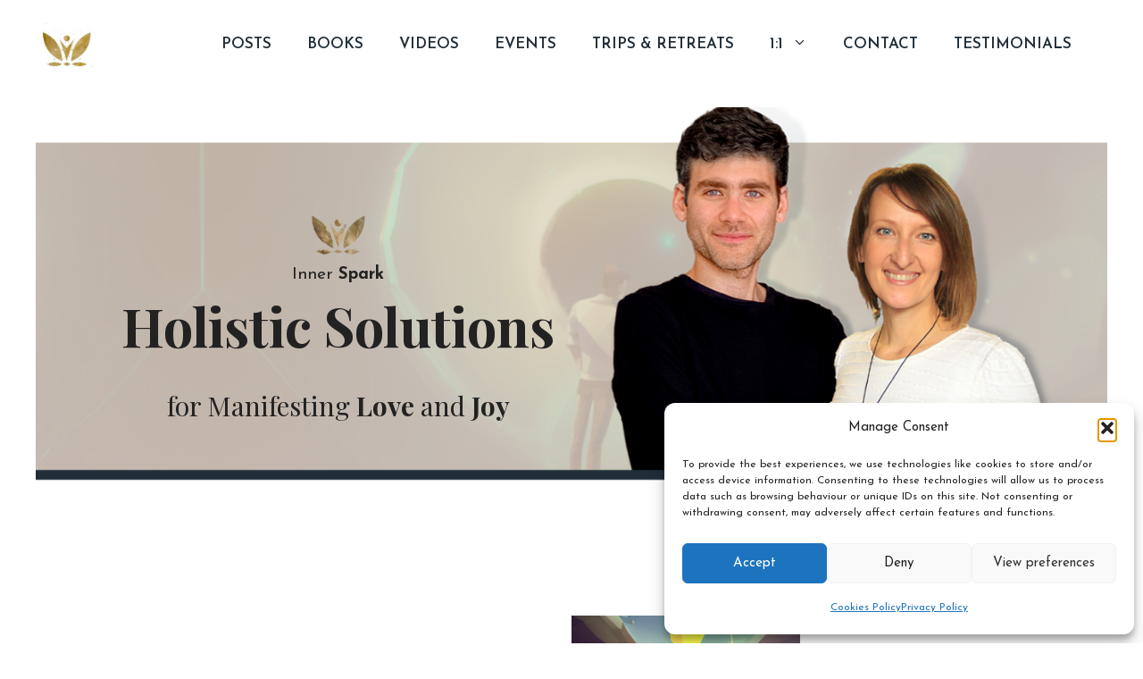

--- FILE ---
content_type: text/html; charset=UTF-8
request_url: https://innersparklife.com/home/
body_size: 28273
content:
<!DOCTYPE html>
<html lang="en-GB">
<head>
	<meta charset="UTF-8">
	<title>HOME &#8211; Inner Spark</title>
<meta name='robots' content='max-image-preview:large' />
<meta name="viewport" content="width=device-width, initial-scale=1"><link rel='dns-prefetch' href='//www.googletagmanager.com' />
<link href='https://fonts.gstatic.com' crossorigin rel='preconnect' />
<link href='https://fonts.googleapis.com' crossorigin rel='preconnect' />
<link rel="alternate" type="application/rss+xml" title="Inner Spark &raquo; Feed" href="https://innersparklife.com/feed/" />
<link rel="alternate" type="application/rss+xml" title="Inner Spark &raquo; Comments Feed" href="https://innersparklife.com/comments/feed/" />
<link rel="alternate" type="text/calendar" title="Inner Spark &raquo; iCal Feed" href="https://innersparklife.com/events/?ical=1" />
<link rel="alternate" title="oEmbed (JSON)" type="application/json+oembed" href="https://innersparklife.com/wp-json/oembed/1.0/embed?url=https%3A%2F%2Finnersparklife.com%2Fhome%2F" />
<link rel="alternate" title="oEmbed (XML)" type="text/xml+oembed" href="https://innersparklife.com/wp-json/oembed/1.0/embed?url=https%3A%2F%2Finnersparklife.com%2Fhome%2F&#038;format=xml" />
<!-- Google tag (gtag.js) -->
<script async src="https://www.googletagmanager.com/gtag/js?id=AW-11465348245"></script>
<script>
  window.dataLayer = window.dataLayer || [];
  function gtag(){dataLayer.push(arguments);}
  gtag('js', new Date());
  gtag('config', 'AW-11465348245');
</script>
<style id='wp-img-auto-sizes-contain-inline-css'>
img:is([sizes=auto i],[sizes^="auto," i]){contain-intrinsic-size:3000px 1500px}
/*# sourceURL=wp-img-auto-sizes-contain-inline-css */
</style>
<link rel='stylesheet' id='editor_plus-plugin-frontend-style-css' href='https://innersparklife.com/wp-content/plugins/editorplus/dist/style-gutenberg-frontend-style.css?ver=69756a3b6a4e3' media='' />
<style id='editor_plus-plugin-frontend-style-inline-css'>

    @font-face {
      font-family: 'eplus-icon';
      src: url('https://innersparklife.com/wp-content/plugins/editorplus/extensions/icon-inserter/fonts/eplus-icon.eot?xs1351');
      src: url('https://innersparklife.com/wp-content/plugins/editorplus/extensions/icon-inserter/fonts/eplus-icon.eot?xs1351#iefix')
          format('embedded-opentype'),
        url('https://innersparklife.com/wp-content/plugins/editorplus/extensions/icon-inserter/fonts/eplus-icon.ttf?xs1351') format('truetype'),
        url('https://innersparklife.com/wp-content/plugins/editorplus/extensions/icon-inserter/fonts/eplus-icon.woff?xs1351') format('woff'),
        url('https://innersparklife.com/wp-content/plugins/editorplus/extensions/icon-inserter/fonts/eplus-icon.svg?xs1351#eplus-icon') format('svg');
      font-weight: normal;
      font-style: normal;
      font-display: block;
    }
/*# sourceURL=editor_plus-plugin-frontend-style-inline-css */
</style>
<link rel='stylesheet' id='generate-fonts-css' href='//fonts.googleapis.com/css?family=Josefin+Sans:100,100italic,300,300italic,regular,italic,600,600italic,700,700italic|Playfair+Display:regular,italic,700,700italic,900,900italic' media='all' />
<style id='wp-emoji-styles-inline-css'>

	img.wp-smiley, img.emoji {
		display: inline !important;
		border: none !important;
		box-shadow: none !important;
		height: 1em !important;
		width: 1em !important;
		margin: 0 0.07em !important;
		vertical-align: -0.1em !important;
		background: none !important;
		padding: 0 !important;
	}
/*# sourceURL=wp-emoji-styles-inline-css */
</style>
<link rel='stylesheet' id='wp-block-library-css' href='https://innersparklife.com/wp-includes/css/dist/block-library/style.min.css?ver=6.9' media='all' />
<style id='wp-block-cover-inline-css'>
.wp-block-cover,.wp-block-cover-image{align-items:center;background-position:50%;box-sizing:border-box;display:flex;justify-content:center;min-height:430px;overflow:hidden;overflow:clip;padding:1em;position:relative}.wp-block-cover .has-background-dim:not([class*=-background-color]),.wp-block-cover-image .has-background-dim:not([class*=-background-color]),.wp-block-cover-image.has-background-dim:not([class*=-background-color]),.wp-block-cover.has-background-dim:not([class*=-background-color]){background-color:#000}.wp-block-cover .has-background-dim.has-background-gradient,.wp-block-cover-image .has-background-dim.has-background-gradient{background-color:initial}.wp-block-cover-image.has-background-dim:before,.wp-block-cover.has-background-dim:before{background-color:inherit;content:""}.wp-block-cover .wp-block-cover__background,.wp-block-cover .wp-block-cover__gradient-background,.wp-block-cover-image .wp-block-cover__background,.wp-block-cover-image .wp-block-cover__gradient-background,.wp-block-cover-image.has-background-dim:not(.has-background-gradient):before,.wp-block-cover.has-background-dim:not(.has-background-gradient):before{bottom:0;left:0;opacity:.5;position:absolute;right:0;top:0}.wp-block-cover-image.has-background-dim.has-background-dim-10 .wp-block-cover__background,.wp-block-cover-image.has-background-dim.has-background-dim-10 .wp-block-cover__gradient-background,.wp-block-cover-image.has-background-dim.has-background-dim-10:not(.has-background-gradient):before,.wp-block-cover.has-background-dim.has-background-dim-10 .wp-block-cover__background,.wp-block-cover.has-background-dim.has-background-dim-10 .wp-block-cover__gradient-background,.wp-block-cover.has-background-dim.has-background-dim-10:not(.has-background-gradient):before{opacity:.1}.wp-block-cover-image.has-background-dim.has-background-dim-20 .wp-block-cover__background,.wp-block-cover-image.has-background-dim.has-background-dim-20 .wp-block-cover__gradient-background,.wp-block-cover-image.has-background-dim.has-background-dim-20:not(.has-background-gradient):before,.wp-block-cover.has-background-dim.has-background-dim-20 .wp-block-cover__background,.wp-block-cover.has-background-dim.has-background-dim-20 .wp-block-cover__gradient-background,.wp-block-cover.has-background-dim.has-background-dim-20:not(.has-background-gradient):before{opacity:.2}.wp-block-cover-image.has-background-dim.has-background-dim-30 .wp-block-cover__background,.wp-block-cover-image.has-background-dim.has-background-dim-30 .wp-block-cover__gradient-background,.wp-block-cover-image.has-background-dim.has-background-dim-30:not(.has-background-gradient):before,.wp-block-cover.has-background-dim.has-background-dim-30 .wp-block-cover__background,.wp-block-cover.has-background-dim.has-background-dim-30 .wp-block-cover__gradient-background,.wp-block-cover.has-background-dim.has-background-dim-30:not(.has-background-gradient):before{opacity:.3}.wp-block-cover-image.has-background-dim.has-background-dim-40 .wp-block-cover__background,.wp-block-cover-image.has-background-dim.has-background-dim-40 .wp-block-cover__gradient-background,.wp-block-cover-image.has-background-dim.has-background-dim-40:not(.has-background-gradient):before,.wp-block-cover.has-background-dim.has-background-dim-40 .wp-block-cover__background,.wp-block-cover.has-background-dim.has-background-dim-40 .wp-block-cover__gradient-background,.wp-block-cover.has-background-dim.has-background-dim-40:not(.has-background-gradient):before{opacity:.4}.wp-block-cover-image.has-background-dim.has-background-dim-50 .wp-block-cover__background,.wp-block-cover-image.has-background-dim.has-background-dim-50 .wp-block-cover__gradient-background,.wp-block-cover-image.has-background-dim.has-background-dim-50:not(.has-background-gradient):before,.wp-block-cover.has-background-dim.has-background-dim-50 .wp-block-cover__background,.wp-block-cover.has-background-dim.has-background-dim-50 .wp-block-cover__gradient-background,.wp-block-cover.has-background-dim.has-background-dim-50:not(.has-background-gradient):before{opacity:.5}.wp-block-cover-image.has-background-dim.has-background-dim-60 .wp-block-cover__background,.wp-block-cover-image.has-background-dim.has-background-dim-60 .wp-block-cover__gradient-background,.wp-block-cover-image.has-background-dim.has-background-dim-60:not(.has-background-gradient):before,.wp-block-cover.has-background-dim.has-background-dim-60 .wp-block-cover__background,.wp-block-cover.has-background-dim.has-background-dim-60 .wp-block-cover__gradient-background,.wp-block-cover.has-background-dim.has-background-dim-60:not(.has-background-gradient):before{opacity:.6}.wp-block-cover-image.has-background-dim.has-background-dim-70 .wp-block-cover__background,.wp-block-cover-image.has-background-dim.has-background-dim-70 .wp-block-cover__gradient-background,.wp-block-cover-image.has-background-dim.has-background-dim-70:not(.has-background-gradient):before,.wp-block-cover.has-background-dim.has-background-dim-70 .wp-block-cover__background,.wp-block-cover.has-background-dim.has-background-dim-70 .wp-block-cover__gradient-background,.wp-block-cover.has-background-dim.has-background-dim-70:not(.has-background-gradient):before{opacity:.7}.wp-block-cover-image.has-background-dim.has-background-dim-80 .wp-block-cover__background,.wp-block-cover-image.has-background-dim.has-background-dim-80 .wp-block-cover__gradient-background,.wp-block-cover-image.has-background-dim.has-background-dim-80:not(.has-background-gradient):before,.wp-block-cover.has-background-dim.has-background-dim-80 .wp-block-cover__background,.wp-block-cover.has-background-dim.has-background-dim-80 .wp-block-cover__gradient-background,.wp-block-cover.has-background-dim.has-background-dim-80:not(.has-background-gradient):before{opacity:.8}.wp-block-cover-image.has-background-dim.has-background-dim-90 .wp-block-cover__background,.wp-block-cover-image.has-background-dim.has-background-dim-90 .wp-block-cover__gradient-background,.wp-block-cover-image.has-background-dim.has-background-dim-90:not(.has-background-gradient):before,.wp-block-cover.has-background-dim.has-background-dim-90 .wp-block-cover__background,.wp-block-cover.has-background-dim.has-background-dim-90 .wp-block-cover__gradient-background,.wp-block-cover.has-background-dim.has-background-dim-90:not(.has-background-gradient):before{opacity:.9}.wp-block-cover-image.has-background-dim.has-background-dim-100 .wp-block-cover__background,.wp-block-cover-image.has-background-dim.has-background-dim-100 .wp-block-cover__gradient-background,.wp-block-cover-image.has-background-dim.has-background-dim-100:not(.has-background-gradient):before,.wp-block-cover.has-background-dim.has-background-dim-100 .wp-block-cover__background,.wp-block-cover.has-background-dim.has-background-dim-100 .wp-block-cover__gradient-background,.wp-block-cover.has-background-dim.has-background-dim-100:not(.has-background-gradient):before{opacity:1}.wp-block-cover .wp-block-cover__background.has-background-dim.has-background-dim-0,.wp-block-cover .wp-block-cover__gradient-background.has-background-dim.has-background-dim-0,.wp-block-cover-image .wp-block-cover__background.has-background-dim.has-background-dim-0,.wp-block-cover-image .wp-block-cover__gradient-background.has-background-dim.has-background-dim-0{opacity:0}.wp-block-cover .wp-block-cover__background.has-background-dim.has-background-dim-10,.wp-block-cover .wp-block-cover__gradient-background.has-background-dim.has-background-dim-10,.wp-block-cover-image .wp-block-cover__background.has-background-dim.has-background-dim-10,.wp-block-cover-image .wp-block-cover__gradient-background.has-background-dim.has-background-dim-10{opacity:.1}.wp-block-cover .wp-block-cover__background.has-background-dim.has-background-dim-20,.wp-block-cover .wp-block-cover__gradient-background.has-background-dim.has-background-dim-20,.wp-block-cover-image .wp-block-cover__background.has-background-dim.has-background-dim-20,.wp-block-cover-image .wp-block-cover__gradient-background.has-background-dim.has-background-dim-20{opacity:.2}.wp-block-cover .wp-block-cover__background.has-background-dim.has-background-dim-30,.wp-block-cover .wp-block-cover__gradient-background.has-background-dim.has-background-dim-30,.wp-block-cover-image .wp-block-cover__background.has-background-dim.has-background-dim-30,.wp-block-cover-image .wp-block-cover__gradient-background.has-background-dim.has-background-dim-30{opacity:.3}.wp-block-cover .wp-block-cover__background.has-background-dim.has-background-dim-40,.wp-block-cover .wp-block-cover__gradient-background.has-background-dim.has-background-dim-40,.wp-block-cover-image .wp-block-cover__background.has-background-dim.has-background-dim-40,.wp-block-cover-image .wp-block-cover__gradient-background.has-background-dim.has-background-dim-40{opacity:.4}.wp-block-cover .wp-block-cover__background.has-background-dim.has-background-dim-50,.wp-block-cover .wp-block-cover__gradient-background.has-background-dim.has-background-dim-50,.wp-block-cover-image .wp-block-cover__background.has-background-dim.has-background-dim-50,.wp-block-cover-image .wp-block-cover__gradient-background.has-background-dim.has-background-dim-50{opacity:.5}.wp-block-cover .wp-block-cover__background.has-background-dim.has-background-dim-60,.wp-block-cover .wp-block-cover__gradient-background.has-background-dim.has-background-dim-60,.wp-block-cover-image .wp-block-cover__background.has-background-dim.has-background-dim-60,.wp-block-cover-image .wp-block-cover__gradient-background.has-background-dim.has-background-dim-60{opacity:.6}.wp-block-cover .wp-block-cover__background.has-background-dim.has-background-dim-70,.wp-block-cover .wp-block-cover__gradient-background.has-background-dim.has-background-dim-70,.wp-block-cover-image .wp-block-cover__background.has-background-dim.has-background-dim-70,.wp-block-cover-image .wp-block-cover__gradient-background.has-background-dim.has-background-dim-70{opacity:.7}.wp-block-cover .wp-block-cover__background.has-background-dim.has-background-dim-80,.wp-block-cover .wp-block-cover__gradient-background.has-background-dim.has-background-dim-80,.wp-block-cover-image .wp-block-cover__background.has-background-dim.has-background-dim-80,.wp-block-cover-image .wp-block-cover__gradient-background.has-background-dim.has-background-dim-80{opacity:.8}.wp-block-cover .wp-block-cover__background.has-background-dim.has-background-dim-90,.wp-block-cover .wp-block-cover__gradient-background.has-background-dim.has-background-dim-90,.wp-block-cover-image .wp-block-cover__background.has-background-dim.has-background-dim-90,.wp-block-cover-image .wp-block-cover__gradient-background.has-background-dim.has-background-dim-90{opacity:.9}.wp-block-cover .wp-block-cover__background.has-background-dim.has-background-dim-100,.wp-block-cover .wp-block-cover__gradient-background.has-background-dim.has-background-dim-100,.wp-block-cover-image .wp-block-cover__background.has-background-dim.has-background-dim-100,.wp-block-cover-image .wp-block-cover__gradient-background.has-background-dim.has-background-dim-100{opacity:1}.wp-block-cover-image.alignleft,.wp-block-cover-image.alignright,.wp-block-cover.alignleft,.wp-block-cover.alignright{max-width:420px;width:100%}.wp-block-cover-image.aligncenter,.wp-block-cover-image.alignleft,.wp-block-cover-image.alignright,.wp-block-cover.aligncenter,.wp-block-cover.alignleft,.wp-block-cover.alignright{display:flex}.wp-block-cover .wp-block-cover__inner-container,.wp-block-cover-image .wp-block-cover__inner-container{color:inherit;position:relative;width:100%}.wp-block-cover-image.is-position-top-left,.wp-block-cover.is-position-top-left{align-items:flex-start;justify-content:flex-start}.wp-block-cover-image.is-position-top-center,.wp-block-cover.is-position-top-center{align-items:flex-start;justify-content:center}.wp-block-cover-image.is-position-top-right,.wp-block-cover.is-position-top-right{align-items:flex-start;justify-content:flex-end}.wp-block-cover-image.is-position-center-left,.wp-block-cover.is-position-center-left{align-items:center;justify-content:flex-start}.wp-block-cover-image.is-position-center-center,.wp-block-cover.is-position-center-center{align-items:center;justify-content:center}.wp-block-cover-image.is-position-center-right,.wp-block-cover.is-position-center-right{align-items:center;justify-content:flex-end}.wp-block-cover-image.is-position-bottom-left,.wp-block-cover.is-position-bottom-left{align-items:flex-end;justify-content:flex-start}.wp-block-cover-image.is-position-bottom-center,.wp-block-cover.is-position-bottom-center{align-items:flex-end;justify-content:center}.wp-block-cover-image.is-position-bottom-right,.wp-block-cover.is-position-bottom-right{align-items:flex-end;justify-content:flex-end}.wp-block-cover-image.has-custom-content-position.has-custom-content-position .wp-block-cover__inner-container,.wp-block-cover.has-custom-content-position.has-custom-content-position .wp-block-cover__inner-container{margin:0}.wp-block-cover-image.has-custom-content-position.has-custom-content-position.is-position-bottom-left .wp-block-cover__inner-container,.wp-block-cover-image.has-custom-content-position.has-custom-content-position.is-position-bottom-right .wp-block-cover__inner-container,.wp-block-cover-image.has-custom-content-position.has-custom-content-position.is-position-center-left .wp-block-cover__inner-container,.wp-block-cover-image.has-custom-content-position.has-custom-content-position.is-position-center-right .wp-block-cover__inner-container,.wp-block-cover-image.has-custom-content-position.has-custom-content-position.is-position-top-left .wp-block-cover__inner-container,.wp-block-cover-image.has-custom-content-position.has-custom-content-position.is-position-top-right .wp-block-cover__inner-container,.wp-block-cover.has-custom-content-position.has-custom-content-position.is-position-bottom-left .wp-block-cover__inner-container,.wp-block-cover.has-custom-content-position.has-custom-content-position.is-position-bottom-right .wp-block-cover__inner-container,.wp-block-cover.has-custom-content-position.has-custom-content-position.is-position-center-left .wp-block-cover__inner-container,.wp-block-cover.has-custom-content-position.has-custom-content-position.is-position-center-right .wp-block-cover__inner-container,.wp-block-cover.has-custom-content-position.has-custom-content-position.is-position-top-left .wp-block-cover__inner-container,.wp-block-cover.has-custom-content-position.has-custom-content-position.is-position-top-right .wp-block-cover__inner-container{margin:0;width:auto}.wp-block-cover .wp-block-cover__image-background,.wp-block-cover video.wp-block-cover__video-background,.wp-block-cover-image .wp-block-cover__image-background,.wp-block-cover-image video.wp-block-cover__video-background{border:none;bottom:0;box-shadow:none;height:100%;left:0;margin:0;max-height:none;max-width:none;object-fit:cover;outline:none;padding:0;position:absolute;right:0;top:0;width:100%}.wp-block-cover-image.has-parallax,.wp-block-cover.has-parallax,.wp-block-cover__image-background.has-parallax,video.wp-block-cover__video-background.has-parallax{background-attachment:fixed;background-repeat:no-repeat;background-size:cover}@supports (-webkit-touch-callout:inherit){.wp-block-cover-image.has-parallax,.wp-block-cover.has-parallax,.wp-block-cover__image-background.has-parallax,video.wp-block-cover__video-background.has-parallax{background-attachment:scroll}}@media (prefers-reduced-motion:reduce){.wp-block-cover-image.has-parallax,.wp-block-cover.has-parallax,.wp-block-cover__image-background.has-parallax,video.wp-block-cover__video-background.has-parallax{background-attachment:scroll}}.wp-block-cover-image.is-repeated,.wp-block-cover.is-repeated,.wp-block-cover__image-background.is-repeated,video.wp-block-cover__video-background.is-repeated{background-repeat:repeat;background-size:auto}.wp-block-cover-image-text,.wp-block-cover-image-text a,.wp-block-cover-image-text a:active,.wp-block-cover-image-text a:focus,.wp-block-cover-image-text a:hover,.wp-block-cover-text,.wp-block-cover-text a,.wp-block-cover-text a:active,.wp-block-cover-text a:focus,.wp-block-cover-text a:hover,section.wp-block-cover-image h2,section.wp-block-cover-image h2 a,section.wp-block-cover-image h2 a:active,section.wp-block-cover-image h2 a:focus,section.wp-block-cover-image h2 a:hover{color:#fff}.wp-block-cover-image .wp-block-cover.has-left-content{justify-content:flex-start}.wp-block-cover-image .wp-block-cover.has-right-content{justify-content:flex-end}.wp-block-cover-image.has-left-content .wp-block-cover-image-text,.wp-block-cover.has-left-content .wp-block-cover-text,section.wp-block-cover-image.has-left-content>h2{margin-left:0;text-align:left}.wp-block-cover-image.has-right-content .wp-block-cover-image-text,.wp-block-cover.has-right-content .wp-block-cover-text,section.wp-block-cover-image.has-right-content>h2{margin-right:0;text-align:right}.wp-block-cover .wp-block-cover-text,.wp-block-cover-image .wp-block-cover-image-text,section.wp-block-cover-image>h2{font-size:2em;line-height:1.25;margin-bottom:0;max-width:840px;padding:.44em;text-align:center;z-index:1}:where(.wp-block-cover-image:not(.has-text-color)),:where(.wp-block-cover:not(.has-text-color)){color:#fff}:where(.wp-block-cover-image.is-light:not(.has-text-color)),:where(.wp-block-cover.is-light:not(.has-text-color)){color:#000}:root :where(.wp-block-cover h1:not(.has-text-color)),:root :where(.wp-block-cover h2:not(.has-text-color)),:root :where(.wp-block-cover h3:not(.has-text-color)),:root :where(.wp-block-cover h4:not(.has-text-color)),:root :where(.wp-block-cover h5:not(.has-text-color)),:root :where(.wp-block-cover h6:not(.has-text-color)),:root :where(.wp-block-cover p:not(.has-text-color)){color:inherit}body:not(.editor-styles-wrapper) .wp-block-cover:not(.wp-block-cover:has(.wp-block-cover__background+.wp-block-cover__inner-container)) .wp-block-cover__image-background,body:not(.editor-styles-wrapper) .wp-block-cover:not(.wp-block-cover:has(.wp-block-cover__background+.wp-block-cover__inner-container)) .wp-block-cover__video-background{z-index:0}body:not(.editor-styles-wrapper) .wp-block-cover:not(.wp-block-cover:has(.wp-block-cover__background+.wp-block-cover__inner-container)) .wp-block-cover__background,body:not(.editor-styles-wrapper) .wp-block-cover:not(.wp-block-cover:has(.wp-block-cover__background+.wp-block-cover__inner-container)) .wp-block-cover__gradient-background,body:not(.editor-styles-wrapper) .wp-block-cover:not(.wp-block-cover:has(.wp-block-cover__background+.wp-block-cover__inner-container)) .wp-block-cover__inner-container,body:not(.editor-styles-wrapper) .wp-block-cover:not(.wp-block-cover:has(.wp-block-cover__background+.wp-block-cover__inner-container)).has-background-dim:not(.has-background-gradient):before{z-index:1}.has-modal-open body:not(.editor-styles-wrapper) .wp-block-cover:not(.wp-block-cover:has(.wp-block-cover__background+.wp-block-cover__inner-container)) .wp-block-cover__inner-container{z-index:auto}
/*# sourceURL=https://innersparklife.com/wp-includes/blocks/cover/style.min.css */
</style>
<style id='wp-block-heading-inline-css'>
h1:where(.wp-block-heading).has-background,h2:where(.wp-block-heading).has-background,h3:where(.wp-block-heading).has-background,h4:where(.wp-block-heading).has-background,h5:where(.wp-block-heading).has-background,h6:where(.wp-block-heading).has-background{padding:1.25em 2.375em}h1.has-text-align-left[style*=writing-mode]:where([style*=vertical-lr]),h1.has-text-align-right[style*=writing-mode]:where([style*=vertical-rl]),h2.has-text-align-left[style*=writing-mode]:where([style*=vertical-lr]),h2.has-text-align-right[style*=writing-mode]:where([style*=vertical-rl]),h3.has-text-align-left[style*=writing-mode]:where([style*=vertical-lr]),h3.has-text-align-right[style*=writing-mode]:where([style*=vertical-rl]),h4.has-text-align-left[style*=writing-mode]:where([style*=vertical-lr]),h4.has-text-align-right[style*=writing-mode]:where([style*=vertical-rl]),h5.has-text-align-left[style*=writing-mode]:where([style*=vertical-lr]),h5.has-text-align-right[style*=writing-mode]:where([style*=vertical-rl]),h6.has-text-align-left[style*=writing-mode]:where([style*=vertical-lr]),h6.has-text-align-right[style*=writing-mode]:where([style*=vertical-rl]){rotate:180deg}
/*# sourceURL=https://innersparklife.com/wp-includes/blocks/heading/style.min.css */
</style>
<style id='wp-block-image-inline-css'>
.wp-block-image>a,.wp-block-image>figure>a{display:inline-block}.wp-block-image img{box-sizing:border-box;height:auto;max-width:100%;vertical-align:bottom}@media not (prefers-reduced-motion){.wp-block-image img.hide{visibility:hidden}.wp-block-image img.show{animation:show-content-image .4s}}.wp-block-image[style*=border-radius] img,.wp-block-image[style*=border-radius]>a{border-radius:inherit}.wp-block-image.has-custom-border img{box-sizing:border-box}.wp-block-image.aligncenter{text-align:center}.wp-block-image.alignfull>a,.wp-block-image.alignwide>a{width:100%}.wp-block-image.alignfull img,.wp-block-image.alignwide img{height:auto;width:100%}.wp-block-image .aligncenter,.wp-block-image .alignleft,.wp-block-image .alignright,.wp-block-image.aligncenter,.wp-block-image.alignleft,.wp-block-image.alignright{display:table}.wp-block-image .aligncenter>figcaption,.wp-block-image .alignleft>figcaption,.wp-block-image .alignright>figcaption,.wp-block-image.aligncenter>figcaption,.wp-block-image.alignleft>figcaption,.wp-block-image.alignright>figcaption{caption-side:bottom;display:table-caption}.wp-block-image .alignleft{float:left;margin:.5em 1em .5em 0}.wp-block-image .alignright{float:right;margin:.5em 0 .5em 1em}.wp-block-image .aligncenter{margin-left:auto;margin-right:auto}.wp-block-image :where(figcaption){margin-bottom:1em;margin-top:.5em}.wp-block-image.is-style-circle-mask img{border-radius:9999px}@supports ((-webkit-mask-image:none) or (mask-image:none)) or (-webkit-mask-image:none){.wp-block-image.is-style-circle-mask img{border-radius:0;-webkit-mask-image:url('data:image/svg+xml;utf8,<svg viewBox="0 0 100 100" xmlns="http://www.w3.org/2000/svg"><circle cx="50" cy="50" r="50"/></svg>');mask-image:url('data:image/svg+xml;utf8,<svg viewBox="0 0 100 100" xmlns="http://www.w3.org/2000/svg"><circle cx="50" cy="50" r="50"/></svg>');mask-mode:alpha;-webkit-mask-position:center;mask-position:center;-webkit-mask-repeat:no-repeat;mask-repeat:no-repeat;-webkit-mask-size:contain;mask-size:contain}}:root :where(.wp-block-image.is-style-rounded img,.wp-block-image .is-style-rounded img){border-radius:9999px}.wp-block-image figure{margin:0}.wp-lightbox-container{display:flex;flex-direction:column;position:relative}.wp-lightbox-container img{cursor:zoom-in}.wp-lightbox-container img:hover+button{opacity:1}.wp-lightbox-container button{align-items:center;backdrop-filter:blur(16px) saturate(180%);background-color:#5a5a5a40;border:none;border-radius:4px;cursor:zoom-in;display:flex;height:20px;justify-content:center;opacity:0;padding:0;position:absolute;right:16px;text-align:center;top:16px;width:20px;z-index:100}@media not (prefers-reduced-motion){.wp-lightbox-container button{transition:opacity .2s ease}}.wp-lightbox-container button:focus-visible{outline:3px auto #5a5a5a40;outline:3px auto -webkit-focus-ring-color;outline-offset:3px}.wp-lightbox-container button:hover{cursor:pointer;opacity:1}.wp-lightbox-container button:focus{opacity:1}.wp-lightbox-container button:focus,.wp-lightbox-container button:hover,.wp-lightbox-container button:not(:hover):not(:active):not(.has-background){background-color:#5a5a5a40;border:none}.wp-lightbox-overlay{box-sizing:border-box;cursor:zoom-out;height:100vh;left:0;overflow:hidden;position:fixed;top:0;visibility:hidden;width:100%;z-index:100000}.wp-lightbox-overlay .close-button{align-items:center;cursor:pointer;display:flex;justify-content:center;min-height:40px;min-width:40px;padding:0;position:absolute;right:calc(env(safe-area-inset-right) + 16px);top:calc(env(safe-area-inset-top) + 16px);z-index:5000000}.wp-lightbox-overlay .close-button:focus,.wp-lightbox-overlay .close-button:hover,.wp-lightbox-overlay .close-button:not(:hover):not(:active):not(.has-background){background:none;border:none}.wp-lightbox-overlay .lightbox-image-container{height:var(--wp--lightbox-container-height);left:50%;overflow:hidden;position:absolute;top:50%;transform:translate(-50%,-50%);transform-origin:top left;width:var(--wp--lightbox-container-width);z-index:9999999999}.wp-lightbox-overlay .wp-block-image{align-items:center;box-sizing:border-box;display:flex;height:100%;justify-content:center;margin:0;position:relative;transform-origin:0 0;width:100%;z-index:3000000}.wp-lightbox-overlay .wp-block-image img{height:var(--wp--lightbox-image-height);min-height:var(--wp--lightbox-image-height);min-width:var(--wp--lightbox-image-width);width:var(--wp--lightbox-image-width)}.wp-lightbox-overlay .wp-block-image figcaption{display:none}.wp-lightbox-overlay button{background:none;border:none}.wp-lightbox-overlay .scrim{background-color:#fff;height:100%;opacity:.9;position:absolute;width:100%;z-index:2000000}.wp-lightbox-overlay.active{visibility:visible}@media not (prefers-reduced-motion){.wp-lightbox-overlay.active{animation:turn-on-visibility .25s both}.wp-lightbox-overlay.active img{animation:turn-on-visibility .35s both}.wp-lightbox-overlay.show-closing-animation:not(.active){animation:turn-off-visibility .35s both}.wp-lightbox-overlay.show-closing-animation:not(.active) img{animation:turn-off-visibility .25s both}.wp-lightbox-overlay.zoom.active{animation:none;opacity:1;visibility:visible}.wp-lightbox-overlay.zoom.active .lightbox-image-container{animation:lightbox-zoom-in .4s}.wp-lightbox-overlay.zoom.active .lightbox-image-container img{animation:none}.wp-lightbox-overlay.zoom.active .scrim{animation:turn-on-visibility .4s forwards}.wp-lightbox-overlay.zoom.show-closing-animation:not(.active){animation:none}.wp-lightbox-overlay.zoom.show-closing-animation:not(.active) .lightbox-image-container{animation:lightbox-zoom-out .4s}.wp-lightbox-overlay.zoom.show-closing-animation:not(.active) .lightbox-image-container img{animation:none}.wp-lightbox-overlay.zoom.show-closing-animation:not(.active) .scrim{animation:turn-off-visibility .4s forwards}}@keyframes show-content-image{0%{visibility:hidden}99%{visibility:hidden}to{visibility:visible}}@keyframes turn-on-visibility{0%{opacity:0}to{opacity:1}}@keyframes turn-off-visibility{0%{opacity:1;visibility:visible}99%{opacity:0;visibility:visible}to{opacity:0;visibility:hidden}}@keyframes lightbox-zoom-in{0%{transform:translate(calc((-100vw + var(--wp--lightbox-scrollbar-width))/2 + var(--wp--lightbox-initial-left-position)),calc(-50vh + var(--wp--lightbox-initial-top-position))) scale(var(--wp--lightbox-scale))}to{transform:translate(-50%,-50%) scale(1)}}@keyframes lightbox-zoom-out{0%{transform:translate(-50%,-50%) scale(1);visibility:visible}99%{visibility:visible}to{transform:translate(calc((-100vw + var(--wp--lightbox-scrollbar-width))/2 + var(--wp--lightbox-initial-left-position)),calc(-50vh + var(--wp--lightbox-initial-top-position))) scale(var(--wp--lightbox-scale));visibility:hidden}}
/*# sourceURL=https://innersparklife.com/wp-includes/blocks/image/style.min.css */
</style>
<style id='wp-block-columns-inline-css'>
.wp-block-columns{box-sizing:border-box;display:flex;flex-wrap:wrap!important}@media (min-width:782px){.wp-block-columns{flex-wrap:nowrap!important}}.wp-block-columns{align-items:normal!important}.wp-block-columns.are-vertically-aligned-top{align-items:flex-start}.wp-block-columns.are-vertically-aligned-center{align-items:center}.wp-block-columns.are-vertically-aligned-bottom{align-items:flex-end}@media (max-width:781px){.wp-block-columns:not(.is-not-stacked-on-mobile)>.wp-block-column{flex-basis:100%!important}}@media (min-width:782px){.wp-block-columns:not(.is-not-stacked-on-mobile)>.wp-block-column{flex-basis:0;flex-grow:1}.wp-block-columns:not(.is-not-stacked-on-mobile)>.wp-block-column[style*=flex-basis]{flex-grow:0}}.wp-block-columns.is-not-stacked-on-mobile{flex-wrap:nowrap!important}.wp-block-columns.is-not-stacked-on-mobile>.wp-block-column{flex-basis:0;flex-grow:1}.wp-block-columns.is-not-stacked-on-mobile>.wp-block-column[style*=flex-basis]{flex-grow:0}:where(.wp-block-columns){margin-bottom:1.75em}:where(.wp-block-columns.has-background){padding:1.25em 2.375em}.wp-block-column{flex-grow:1;min-width:0;overflow-wrap:break-word;word-break:break-word}.wp-block-column.is-vertically-aligned-top{align-self:flex-start}.wp-block-column.is-vertically-aligned-center{align-self:center}.wp-block-column.is-vertically-aligned-bottom{align-self:flex-end}.wp-block-column.is-vertically-aligned-stretch{align-self:stretch}.wp-block-column.is-vertically-aligned-bottom,.wp-block-column.is-vertically-aligned-center,.wp-block-column.is-vertically-aligned-top{width:100%}
/*# sourceURL=https://innersparklife.com/wp-includes/blocks/columns/style.min.css */
</style>
<style id='wp-block-group-inline-css'>
.wp-block-group{box-sizing:border-box}:where(.wp-block-group.wp-block-group-is-layout-constrained){position:relative}
/*# sourceURL=https://innersparklife.com/wp-includes/blocks/group/style.min.css */
</style>
<style id='wp-block-paragraph-inline-css'>
.is-small-text{font-size:.875em}.is-regular-text{font-size:1em}.is-large-text{font-size:2.25em}.is-larger-text{font-size:3em}.has-drop-cap:not(:focus):first-letter{float:left;font-size:8.4em;font-style:normal;font-weight:100;line-height:.68;margin:.05em .1em 0 0;text-transform:uppercase}body.rtl .has-drop-cap:not(:focus):first-letter{float:none;margin-left:.1em}p.has-drop-cap.has-background{overflow:hidden}:root :where(p.has-background){padding:1.25em 2.375em}:where(p.has-text-color:not(.has-link-color)) a{color:inherit}p.has-text-align-left[style*="writing-mode:vertical-lr"],p.has-text-align-right[style*="writing-mode:vertical-rl"]{rotate:180deg}
/*# sourceURL=https://innersparklife.com/wp-includes/blocks/paragraph/style.min.css */
</style>
<style id='wp-block-spacer-inline-css'>
.wp-block-spacer{clear:both}
/*# sourceURL=https://innersparklife.com/wp-includes/blocks/spacer/style.min.css */
</style>
<link rel='stylesheet' id='wc-blocks-style-css' href='https://innersparklife.com/wp-content/plugins/woocommerce/assets/client/blocks/wc-blocks.css?ver=wc-10.4.3' media='all' />
<style id='global-styles-inline-css'>
:root{--wp--preset--aspect-ratio--square: 1;--wp--preset--aspect-ratio--4-3: 4/3;--wp--preset--aspect-ratio--3-4: 3/4;--wp--preset--aspect-ratio--3-2: 3/2;--wp--preset--aspect-ratio--2-3: 2/3;--wp--preset--aspect-ratio--16-9: 16/9;--wp--preset--aspect-ratio--9-16: 9/16;--wp--preset--color--black: #000000;--wp--preset--color--cyan-bluish-gray: #abb8c3;--wp--preset--color--white: #ffffff;--wp--preset--color--pale-pink: #f78da7;--wp--preset--color--vivid-red: #cf2e2e;--wp--preset--color--luminous-vivid-orange: #ff6900;--wp--preset--color--luminous-vivid-amber: #fcb900;--wp--preset--color--light-green-cyan: #7bdcb5;--wp--preset--color--vivid-green-cyan: #00d084;--wp--preset--color--pale-cyan-blue: #8ed1fc;--wp--preset--color--vivid-cyan-blue: #0693e3;--wp--preset--color--vivid-purple: #9b51e0;--wp--preset--color--contrast: var(--contrast);--wp--preset--color--contrast-2: var(--contrast-2);--wp--preset--color--contrast-3: var(--contrast-3);--wp--preset--color--base: var(--base);--wp--preset--color--base-2: var(--base-2);--wp--preset--color--base-3: var(--base-3);--wp--preset--color--accent: var(--accent);--wp--preset--gradient--vivid-cyan-blue-to-vivid-purple: linear-gradient(135deg,rgb(6,147,227) 0%,rgb(155,81,224) 100%);--wp--preset--gradient--light-green-cyan-to-vivid-green-cyan: linear-gradient(135deg,rgb(122,220,180) 0%,rgb(0,208,130) 100%);--wp--preset--gradient--luminous-vivid-amber-to-luminous-vivid-orange: linear-gradient(135deg,rgb(252,185,0) 0%,rgb(255,105,0) 100%);--wp--preset--gradient--luminous-vivid-orange-to-vivid-red: linear-gradient(135deg,rgb(255,105,0) 0%,rgb(207,46,46) 100%);--wp--preset--gradient--very-light-gray-to-cyan-bluish-gray: linear-gradient(135deg,rgb(238,238,238) 0%,rgb(169,184,195) 100%);--wp--preset--gradient--cool-to-warm-spectrum: linear-gradient(135deg,rgb(74,234,220) 0%,rgb(151,120,209) 20%,rgb(207,42,186) 40%,rgb(238,44,130) 60%,rgb(251,105,98) 80%,rgb(254,248,76) 100%);--wp--preset--gradient--blush-light-purple: linear-gradient(135deg,rgb(255,206,236) 0%,rgb(152,150,240) 100%);--wp--preset--gradient--blush-bordeaux: linear-gradient(135deg,rgb(254,205,165) 0%,rgb(254,45,45) 50%,rgb(107,0,62) 100%);--wp--preset--gradient--luminous-dusk: linear-gradient(135deg,rgb(255,203,112) 0%,rgb(199,81,192) 50%,rgb(65,88,208) 100%);--wp--preset--gradient--pale-ocean: linear-gradient(135deg,rgb(255,245,203) 0%,rgb(182,227,212) 50%,rgb(51,167,181) 100%);--wp--preset--gradient--electric-grass: linear-gradient(135deg,rgb(202,248,128) 0%,rgb(113,206,126) 100%);--wp--preset--gradient--midnight: linear-gradient(135deg,rgb(2,3,129) 0%,rgb(40,116,252) 100%);--wp--preset--font-size--small: 13px;--wp--preset--font-size--medium: 20px;--wp--preset--font-size--large: 36px;--wp--preset--font-size--x-large: 42px;--wp--preset--spacing--20: 0.44rem;--wp--preset--spacing--30: 0.67rem;--wp--preset--spacing--40: 1rem;--wp--preset--spacing--50: 1.5rem;--wp--preset--spacing--60: 2.25rem;--wp--preset--spacing--70: 3.38rem;--wp--preset--spacing--80: 5.06rem;--wp--preset--shadow--natural: 6px 6px 9px rgba(0, 0, 0, 0.2);--wp--preset--shadow--deep: 12px 12px 50px rgba(0, 0, 0, 0.4);--wp--preset--shadow--sharp: 6px 6px 0px rgba(0, 0, 0, 0.2);--wp--preset--shadow--outlined: 6px 6px 0px -3px rgb(255, 255, 255), 6px 6px rgb(0, 0, 0);--wp--preset--shadow--crisp: 6px 6px 0px rgb(0, 0, 0);}:where(.is-layout-flex){gap: 0.5em;}:where(.is-layout-grid){gap: 0.5em;}body .is-layout-flex{display: flex;}.is-layout-flex{flex-wrap: wrap;align-items: center;}.is-layout-flex > :is(*, div){margin: 0;}body .is-layout-grid{display: grid;}.is-layout-grid > :is(*, div){margin: 0;}:where(.wp-block-columns.is-layout-flex){gap: 2em;}:where(.wp-block-columns.is-layout-grid){gap: 2em;}:where(.wp-block-post-template.is-layout-flex){gap: 1.25em;}:where(.wp-block-post-template.is-layout-grid){gap: 1.25em;}.has-black-color{color: var(--wp--preset--color--black) !important;}.has-cyan-bluish-gray-color{color: var(--wp--preset--color--cyan-bluish-gray) !important;}.has-white-color{color: var(--wp--preset--color--white) !important;}.has-pale-pink-color{color: var(--wp--preset--color--pale-pink) !important;}.has-vivid-red-color{color: var(--wp--preset--color--vivid-red) !important;}.has-luminous-vivid-orange-color{color: var(--wp--preset--color--luminous-vivid-orange) !important;}.has-luminous-vivid-amber-color{color: var(--wp--preset--color--luminous-vivid-amber) !important;}.has-light-green-cyan-color{color: var(--wp--preset--color--light-green-cyan) !important;}.has-vivid-green-cyan-color{color: var(--wp--preset--color--vivid-green-cyan) !important;}.has-pale-cyan-blue-color{color: var(--wp--preset--color--pale-cyan-blue) !important;}.has-vivid-cyan-blue-color{color: var(--wp--preset--color--vivid-cyan-blue) !important;}.has-vivid-purple-color{color: var(--wp--preset--color--vivid-purple) !important;}.has-black-background-color{background-color: var(--wp--preset--color--black) !important;}.has-cyan-bluish-gray-background-color{background-color: var(--wp--preset--color--cyan-bluish-gray) !important;}.has-white-background-color{background-color: var(--wp--preset--color--white) !important;}.has-pale-pink-background-color{background-color: var(--wp--preset--color--pale-pink) !important;}.has-vivid-red-background-color{background-color: var(--wp--preset--color--vivid-red) !important;}.has-luminous-vivid-orange-background-color{background-color: var(--wp--preset--color--luminous-vivid-orange) !important;}.has-luminous-vivid-amber-background-color{background-color: var(--wp--preset--color--luminous-vivid-amber) !important;}.has-light-green-cyan-background-color{background-color: var(--wp--preset--color--light-green-cyan) !important;}.has-vivid-green-cyan-background-color{background-color: var(--wp--preset--color--vivid-green-cyan) !important;}.has-pale-cyan-blue-background-color{background-color: var(--wp--preset--color--pale-cyan-blue) !important;}.has-vivid-cyan-blue-background-color{background-color: var(--wp--preset--color--vivid-cyan-blue) !important;}.has-vivid-purple-background-color{background-color: var(--wp--preset--color--vivid-purple) !important;}.has-black-border-color{border-color: var(--wp--preset--color--black) !important;}.has-cyan-bluish-gray-border-color{border-color: var(--wp--preset--color--cyan-bluish-gray) !important;}.has-white-border-color{border-color: var(--wp--preset--color--white) !important;}.has-pale-pink-border-color{border-color: var(--wp--preset--color--pale-pink) !important;}.has-vivid-red-border-color{border-color: var(--wp--preset--color--vivid-red) !important;}.has-luminous-vivid-orange-border-color{border-color: var(--wp--preset--color--luminous-vivid-orange) !important;}.has-luminous-vivid-amber-border-color{border-color: var(--wp--preset--color--luminous-vivid-amber) !important;}.has-light-green-cyan-border-color{border-color: var(--wp--preset--color--light-green-cyan) !important;}.has-vivid-green-cyan-border-color{border-color: var(--wp--preset--color--vivid-green-cyan) !important;}.has-pale-cyan-blue-border-color{border-color: var(--wp--preset--color--pale-cyan-blue) !important;}.has-vivid-cyan-blue-border-color{border-color: var(--wp--preset--color--vivid-cyan-blue) !important;}.has-vivid-purple-border-color{border-color: var(--wp--preset--color--vivid-purple) !important;}.has-vivid-cyan-blue-to-vivid-purple-gradient-background{background: var(--wp--preset--gradient--vivid-cyan-blue-to-vivid-purple) !important;}.has-light-green-cyan-to-vivid-green-cyan-gradient-background{background: var(--wp--preset--gradient--light-green-cyan-to-vivid-green-cyan) !important;}.has-luminous-vivid-amber-to-luminous-vivid-orange-gradient-background{background: var(--wp--preset--gradient--luminous-vivid-amber-to-luminous-vivid-orange) !important;}.has-luminous-vivid-orange-to-vivid-red-gradient-background{background: var(--wp--preset--gradient--luminous-vivid-orange-to-vivid-red) !important;}.has-very-light-gray-to-cyan-bluish-gray-gradient-background{background: var(--wp--preset--gradient--very-light-gray-to-cyan-bluish-gray) !important;}.has-cool-to-warm-spectrum-gradient-background{background: var(--wp--preset--gradient--cool-to-warm-spectrum) !important;}.has-blush-light-purple-gradient-background{background: var(--wp--preset--gradient--blush-light-purple) !important;}.has-blush-bordeaux-gradient-background{background: var(--wp--preset--gradient--blush-bordeaux) !important;}.has-luminous-dusk-gradient-background{background: var(--wp--preset--gradient--luminous-dusk) !important;}.has-pale-ocean-gradient-background{background: var(--wp--preset--gradient--pale-ocean) !important;}.has-electric-grass-gradient-background{background: var(--wp--preset--gradient--electric-grass) !important;}.has-midnight-gradient-background{background: var(--wp--preset--gradient--midnight) !important;}.has-small-font-size{font-size: var(--wp--preset--font-size--small) !important;}.has-medium-font-size{font-size: var(--wp--preset--font-size--medium) !important;}.has-large-font-size{font-size: var(--wp--preset--font-size--large) !important;}.has-x-large-font-size{font-size: var(--wp--preset--font-size--x-large) !important;}
:where(.wp-block-columns.is-layout-flex){gap: 2em;}:where(.wp-block-columns.is-layout-grid){gap: 2em;}
:where(.wp-block-visual-portfolio-loop.is-layout-flex){gap: 1.25em;}:where(.wp-block-visual-portfolio-loop.is-layout-grid){gap: 1.25em;}
/*# sourceURL=global-styles-inline-css */
</style>
<style id='core-block-supports-inline-css'>
.wp-container-core-columns-is-layout-9d6595d7{flex-wrap:nowrap;}
/*# sourceURL=core-block-supports-inline-css */
</style>

<style id='classic-theme-styles-inline-css'>
/*! This file is auto-generated */
.wp-block-button__link{color:#fff;background-color:#32373c;border-radius:9999px;box-shadow:none;text-decoration:none;padding:calc(.667em + 2px) calc(1.333em + 2px);font-size:1.125em}.wp-block-file__button{background:#32373c;color:#fff;text-decoration:none}
/*# sourceURL=/wp-includes/css/classic-themes.min.css */
</style>
<link rel='stylesheet' id='woocommerce-layout-css' href='https://innersparklife.com/wp-content/plugins/woocommerce/assets/css/woocommerce-layout.css?ver=10.4.3' media='all' />
<link rel='stylesheet' id='woocommerce-smallscreen-css' href='https://innersparklife.com/wp-content/plugins/woocommerce/assets/css/woocommerce-smallscreen.css?ver=10.4.3' media='only screen and (max-width: 768px)' />
<link rel='stylesheet' id='woocommerce-general-css' href='https://innersparklife.com/wp-content/plugins/woocommerce/assets/css/woocommerce.css?ver=10.4.3' media='all' />
<style id='woocommerce-inline-inline-css'>
.woocommerce form .form-row .required { visibility: visible; }
/*# sourceURL=woocommerce-inline-inline-css */
</style>
<link rel='stylesheet' id='wp-show-posts-css' href='https://innersparklife.com/wp-content/plugins/wp-show-posts/css/wp-show-posts-min.css?ver=1.1.6' media='all' />
<link rel='stylesheet' id='cmplz-general-css' href='https://innersparklife.com/wp-content/plugins/complianz-gdpr/assets/css/cookieblocker.min.css?ver=1766152704' media='all' />
<link rel='stylesheet' id='generate-widget-areas-css' href='https://innersparklife.com/wp-content/themes/generatepress/assets/css/components/widget-areas.min.css?ver=3.5.1' media='all' />
<link rel='stylesheet' id='generate-style-css' href='https://innersparklife.com/wp-content/themes/generatepress/assets/css/main.min.css?ver=3.5.1' media='all' />
<style id='generate-style-inline-css'>
body{background-color:#ffffff;color:#222222;}a{color:#183254;}a:hover, a:focus, a:active{color:#3c40c6;}.wp-block-group__inner-container{max-width:1200px;margin-left:auto;margin-right:auto;}@media (max-width: 880px) and (min-width: 769px){.inside-header{display:flex;flex-direction:column;align-items:center;}.site-logo, .site-branding{margin-bottom:1.5em;}#site-navigation{margin:0 auto;}.header-widget{margin-top:1.5em;}}.site-header .header-image{width:70px;}:root{--contrast:#222222;--contrast-2:#575760;--contrast-3:#b2b2be;--base:#f0f0f0;--base-2:#f7f8f9;--base-3:#ffffff;--accent:#1e73be;}:root .has-contrast-color{color:var(--contrast);}:root .has-contrast-background-color{background-color:var(--contrast);}:root .has-contrast-2-color{color:var(--contrast-2);}:root .has-contrast-2-background-color{background-color:var(--contrast-2);}:root .has-contrast-3-color{color:var(--contrast-3);}:root .has-contrast-3-background-color{background-color:var(--contrast-3);}:root .has-base-color{color:var(--base);}:root .has-base-background-color{background-color:var(--base);}:root .has-base-2-color{color:var(--base-2);}:root .has-base-2-background-color{background-color:var(--base-2);}:root .has-base-3-color{color:var(--base-3);}:root .has-base-3-background-color{background-color:var(--base-3);}:root .has-accent-color{color:var(--accent);}:root .has-accent-background-color{background-color:var(--accent);}body, button, input, select, textarea{font-family:"Josefin Sans", sans-serif;font-size:19px;}body{line-height:1.7;}p{margin-bottom:1.6em;}.entry-content > [class*="wp-block-"]:not(:last-child):not(.wp-block-heading){margin-bottom:1.6em;}.main-navigation a, .menu-toggle{font-weight:600;font-size:17px;}.main-navigation .menu-bar-items{font-size:17px;}.main-navigation .main-nav ul ul li a{font-size:14px;}.widget-title{font-size:25px;margin-bottom:50px;}.sidebar .widget, .footer-widgets .widget{font-size:16px;}h1{font-family:"Playfair Display", serif;line-height:1.5em;}h2{font-family:"Playfair Display", serif;}h3{font-family:"Playfair Display", serif;line-height:1.4em;}h4{font-family:"Playfair Display", serif;}h5{font-family:"Playfair Display", serif;}h6{font-family:"Playfair Display", serif;}.site-info{font-weight:400;font-size:13px;}@media (max-width:768px){h1{font-size:31px;}h2{font-size:27px;}h3{font-size:24px;}h4{font-size:22px;}h5{font-size:19px;}}.top-bar{background-color:#636363;color:#ffffff;}.top-bar a{color:#ffffff;}.top-bar a:hover{color:#303030;}.site-header{background-color:#ffffff;}.main-title a,.main-title a:hover{color:var(--contrast);}.site-description{color:var(--contrast-3);}.mobile-menu-control-wrapper .menu-toggle,.mobile-menu-control-wrapper .menu-toggle:hover,.mobile-menu-control-wrapper .menu-toggle:focus,.has-inline-mobile-toggle #site-navigation.toggled{background-color:rgba(0, 0, 0, 0.02);}.main-navigation,.main-navigation ul ul{background-color:#ffffff;}.main-navigation .main-nav ul li a, .main-navigation .menu-toggle, .main-navigation .menu-bar-items{color:#1f2d38;}.main-navigation .main-nav ul li:not([class*="current-menu-"]):hover > a, .main-navigation .main-nav ul li:not([class*="current-menu-"]):focus > a, .main-navigation .main-nav ul li.sfHover:not([class*="current-menu-"]) > a, .main-navigation .menu-bar-item:hover > a, .main-navigation .menu-bar-item.sfHover > a{color:#7a8896;background-color:#ffffff;}button.menu-toggle:hover,button.menu-toggle:focus{color:#1f2d38;}.main-navigation .main-nav ul li[class*="current-menu-"] > a{color:#7a8896;background-color:#ffffff;}.navigation-search input[type="search"],.navigation-search input[type="search"]:active, .navigation-search input[type="search"]:focus, .main-navigation .main-nav ul li.search-item.active > a, .main-navigation .menu-bar-items .search-item.active > a{color:#7a8896;background-color:#ffffff;}.main-navigation ul ul{background-color:#eaeaea;}.main-navigation .main-nav ul ul li a{color:#515151;}.main-navigation .main-nav ul ul li:not([class*="current-menu-"]):hover > a,.main-navigation .main-nav ul ul li:not([class*="current-menu-"]):focus > a, .main-navigation .main-nav ul ul li.sfHover:not([class*="current-menu-"]) > a{color:#7a8896;background-color:#eaeaea;}.main-navigation .main-nav ul ul li[class*="current-menu-"] > a{color:#7a8896;background-color:#eaeaea;}.separate-containers .inside-article, .separate-containers .comments-area, .separate-containers .page-header, .one-container .container, .separate-containers .paging-navigation, .inside-page-header{background-color:#ffffff;}.inside-article a,.paging-navigation a,.comments-area a,.page-header a{color:#202e39;}.entry-title a{color:#222222;}.entry-title a:hover{color:#55555e;}.entry-meta{color:#595959;}.sidebar .widget{background-color:var(--base-3);}.footer-widgets{color:var(--base-3);background-color:#1f2d38;}.footer-widgets a{color:#fcfbf7;}.footer-widgets .widget-title{color:#fcfbf7;}.site-info{color:#d4c083;background-color:#202e39;}.site-info a{color:#ffffff;}.site-info a:hover{color:#d3d3d3;}.footer-bar .widget_nav_menu .current-menu-item a{color:#d3d3d3;}input[type="text"],input[type="email"],input[type="url"],input[type="password"],input[type="search"],input[type="tel"],input[type="number"],textarea,select{color:#666666;background-color:#fafafa;border-color:#cccccc;}input[type="text"]:focus,input[type="email"]:focus,input[type="url"]:focus,input[type="password"]:focus,input[type="search"]:focus,input[type="tel"]:focus,input[type="number"]:focus,textarea:focus,select:focus{color:#666666;background-color:#ffffff;border-color:#bfbfbf;}button,html input[type="button"],input[type="reset"],input[type="submit"],a.button,a.wp-block-button__link:not(.has-background){color:#ffffff;background-color:#55555e;}button:hover,html input[type="button"]:hover,input[type="reset"]:hover,input[type="submit"]:hover,a.button:hover,button:focus,html input[type="button"]:focus,input[type="reset"]:focus,input[type="submit"]:focus,a.button:focus,a.wp-block-button__link:not(.has-background):active,a.wp-block-button__link:not(.has-background):focus,a.wp-block-button__link:not(.has-background):hover{color:#ffffff;background-color:#3f4047;}a.generate-back-to-top{background-color:rgba( 0,0,0,0.4 );color:#ffffff;}a.generate-back-to-top:hover,a.generate-back-to-top:focus{background-color:rgba( 0,0,0,0.6 );color:#ffffff;}:root{--gp-search-modal-bg-color:var(--base-3);--gp-search-modal-text-color:var(--contrast);--gp-search-modal-overlay-bg-color:rgba(0,0,0,0.2);}@media (max-width: 768px){.main-navigation .menu-bar-item:hover > a, .main-navigation .menu-bar-item.sfHover > a{background:none;color:#1f2d38;}}.nav-below-header .main-navigation .inside-navigation.grid-container, .nav-above-header .main-navigation .inside-navigation.grid-container{padding:0px 20px 0px 20px;}.site-main .wp-block-group__inner-container{padding:40px;}.separate-containers .paging-navigation{padding-top:20px;padding-bottom:20px;}.entry-content .alignwide, body:not(.no-sidebar) .entry-content .alignfull{margin-left:-40px;width:calc(100% + 80px);max-width:calc(100% + 80px);}.rtl .menu-item-has-children .dropdown-menu-toggle{padding-left:20px;}.rtl .main-navigation .main-nav ul li.menu-item-has-children > a{padding-right:20px;}.footer-widgets-container{padding:40px 50px 40px 50px;}@media (max-width:768px){.separate-containers .inside-article, .separate-containers .comments-area, .separate-containers .page-header, .separate-containers .paging-navigation, .one-container .site-content, .inside-page-header{padding:30px;}.site-main .wp-block-group__inner-container{padding:30px;}.inside-top-bar{padding-right:30px;padding-left:30px;}.inside-header{padding-right:30px;padding-left:30px;}.widget-area .widget{padding-top:30px;padding-right:30px;padding-bottom:30px;padding-left:30px;}.footer-widgets-container{padding-top:30px;padding-right:30px;padding-bottom:30px;padding-left:30px;}.inside-site-info{padding-right:30px;padding-left:30px;}.entry-content .alignwide, body:not(.no-sidebar) .entry-content .alignfull{margin-left:-30px;width:calc(100% + 60px);max-width:calc(100% + 60px);}.one-container .site-main .paging-navigation{margin-bottom:20px;}}/* End cached CSS */.is-right-sidebar{width:30%;}.is-left-sidebar{width:30%;}.site-content .content-area{width:100%;}@media (max-width: 768px){.main-navigation .menu-toggle,.sidebar-nav-mobile:not(#sticky-placeholder){display:block;}.main-navigation ul,.gen-sidebar-nav,.main-navigation:not(.slideout-navigation):not(.toggled) .main-nav > ul,.has-inline-mobile-toggle #site-navigation .inside-navigation > *:not(.navigation-search):not(.main-nav){display:none;}.nav-align-right .inside-navigation,.nav-align-center .inside-navigation{justify-content:space-between;}.has-inline-mobile-toggle .mobile-menu-control-wrapper{display:flex;flex-wrap:wrap;}.has-inline-mobile-toggle .inside-header{flex-direction:row;text-align:left;flex-wrap:wrap;}.has-inline-mobile-toggle .header-widget,.has-inline-mobile-toggle #site-navigation{flex-basis:100%;}.nav-float-left .has-inline-mobile-toggle #site-navigation{order:10;}}
.dynamic-author-image-rounded{border-radius:100%;}.dynamic-featured-image, .dynamic-author-image{vertical-align:middle;}.one-container.blog .dynamic-content-template:not(:last-child), .one-container.archive .dynamic-content-template:not(:last-child){padding-bottom:0px;}.dynamic-entry-excerpt > p:last-child{margin-bottom:0px;}
.main-navigation .main-nav ul li a,.menu-toggle,.main-navigation .menu-bar-item > a{transition: line-height 300ms ease}.main-navigation.toggled .main-nav > ul{background-color: #ffffff}.sticky-enabled .gen-sidebar-nav.is_stuck .main-navigation {margin-bottom: 0px;}.sticky-enabled .gen-sidebar-nav.is_stuck {z-index: 500;}.sticky-enabled .main-navigation.is_stuck {box-shadow: 0 2px 2px -2px rgba(0, 0, 0, .2);}.navigation-stick:not(.gen-sidebar-nav) {left: 0;right: 0;width: 100% !important;}@media (max-width: 768px){#sticky-placeholder{height:0;overflow:hidden;}.has-inline-mobile-toggle #site-navigation.toggled{margin-top:0;}.has-inline-mobile-menu #site-navigation.toggled .main-nav > ul{top:1.5em;}}.nav-float-right .navigation-stick {width: 100% !important;left: 0;}.nav-float-right .navigation-stick .navigation-branding {margin-right: auto;}.main-navigation.has-sticky-branding:not(.grid-container) .inside-navigation:not(.grid-container) .navigation-branding{margin-left: 10px;}.main-navigation.navigation-stick.has-sticky-branding .inside-navigation.grid-container{padding-left:40px;padding-right:40px;}@media (max-width:768px){.main-navigation.navigation-stick.has-sticky-branding .inside-navigation.grid-container{padding-left:0;padding-right:0;}}
.navigation-branding .main-title{font-weight:bold;text-transform:none;font-size:25px;}
/*# sourceURL=generate-style-inline-css */
</style>
<link rel='stylesheet' id='generate-child-css' href='https://innersparklife.com/wp-content/themes/generatepress_child/style.css?ver=1753388240' media='all' />
<link rel='stylesheet' id='generateblocks-css' href='https://innersparklife.com/wp-content/uploads/generateblocks/style-34.css?ver=1768589808' media='all' />
<link rel='stylesheet' id='leform-style-css' href='https://innersparklife.com/wp-content/plugins/halfdata-green-forms/css/style.min.css?ver=1.57' media='all' />
<link rel='stylesheet' id='leform-fa-css' href='https://innersparklife.com/wp-content/plugins/halfdata-green-forms/css/leform-fa.min.css?ver=1.57' media='all' />
<link rel='stylesheet' id='generate-navigation-branding-css' href='https://innersparklife.com/wp-content/plugins/gp-premium/menu-plus/functions/css/navigation-branding-flex.min.css?ver=2.5.0' media='all' />
<style id='generate-navigation-branding-inline-css'>
.main-navigation.has-branding .inside-navigation.grid-container, .main-navigation.has-branding.grid-container .inside-navigation:not(.grid-container){padding:0px 40px 0px 40px;}.main-navigation.has-branding:not(.grid-container) .inside-navigation:not(.grid-container) .navigation-branding{margin-left:10px;}.main-navigation .sticky-navigation-logo, .main-navigation.navigation-stick .site-logo:not(.mobile-header-logo){display:none;}.main-navigation.navigation-stick .sticky-navigation-logo{display:block;}.navigation-branding img, .site-logo.mobile-header-logo img{height:60px;width:auto;}.navigation-branding .main-title{line-height:60px;}@media (max-width: 768px){.main-navigation.has-branding.nav-align-center .menu-bar-items, .main-navigation.has-sticky-branding.navigation-stick.nav-align-center .menu-bar-items{margin-left:auto;}.navigation-branding{margin-right:auto;margin-left:10px;}.navigation-branding .main-title, .mobile-header-navigation .site-logo{margin-left:10px;}.main-navigation.has-branding .inside-navigation.grid-container{padding:0px;}}
/*# sourceURL=generate-navigation-branding-inline-css */
</style>
<link rel='stylesheet' id='generate-woocommerce-css' href='https://innersparklife.com/wp-content/plugins/gp-premium/woocommerce/functions/css/woocommerce.min.css?ver=2.5.0' media='all' />
<style id='generate-woocommerce-inline-css'>
.woocommerce ul.products li.product .woocommerce-LoopProduct-link h2, .woocommerce ul.products li.product .woocommerce-loop-category__title{font-weight:normal;text-transform:none;font-size:20px;}.woocommerce .up-sells ul.products li.product .woocommerce-LoopProduct-link h2, .woocommerce .cross-sells ul.products li.product .woocommerce-LoopProduct-link h2, .woocommerce .related ul.products li.product .woocommerce-LoopProduct-link h2{font-size:20px;}.woocommerce #respond input#submit, .woocommerce a.button, .woocommerce button.button, .woocommerce input.button, .wc-block-components-button{color:#ffffff;background-color:#55555e;text-decoration:none;font-weight:normal;text-transform:none;}.woocommerce #respond input#submit:hover, .woocommerce a.button:hover, .woocommerce button.button:hover, .woocommerce input.button:hover, .wc-block-components-button:hover{color:#ffffff;background-color:#3f4047;}.woocommerce #respond input#submit.alt, .woocommerce a.button.alt, .woocommerce button.button.alt, .woocommerce input.button.alt, .woocommerce #respond input#submit.alt.disabled, .woocommerce #respond input#submit.alt.disabled:hover, .woocommerce #respond input#submit.alt:disabled, .woocommerce #respond input#submit.alt:disabled:hover, .woocommerce #respond input#submit.alt:disabled[disabled], .woocommerce #respond input#submit.alt:disabled[disabled]:hover, .woocommerce a.button.alt.disabled, .woocommerce a.button.alt.disabled:hover, .woocommerce a.button.alt:disabled, .woocommerce a.button.alt:disabled:hover, .woocommerce a.button.alt:disabled[disabled], .woocommerce a.button.alt:disabled[disabled]:hover, .woocommerce button.button.alt.disabled, .woocommerce button.button.alt.disabled:hover, .woocommerce button.button.alt:disabled, .woocommerce button.button.alt:disabled:hover, .woocommerce button.button.alt:disabled[disabled], .woocommerce button.button.alt:disabled[disabled]:hover, .woocommerce input.button.alt.disabled, .woocommerce input.button.alt.disabled:hover, .woocommerce input.button.alt:disabled, .woocommerce input.button.alt:disabled:hover, .woocommerce input.button.alt:disabled[disabled], .woocommerce input.button.alt:disabled[disabled]:hover{color:#ffffff;background-color:#1e73be;}.woocommerce #respond input#submit.alt:hover, .woocommerce a.button.alt:hover, .woocommerce button.button.alt:hover, .woocommerce input.button.alt:hover{color:#ffffff;background-color:#377fbf;}button.wc-block-components-panel__button{font-size:inherit;}.woocommerce .star-rating span:before, .woocommerce p.stars:hover a::before{color:#ffa200;}.woocommerce span.onsale{background-color:#222222;color:#ffffff;}.woocommerce ul.products li.product .price, .woocommerce div.product p.price{color:#222222;}.woocommerce div.product .woocommerce-tabs ul.tabs li a{color:#222222;}.woocommerce div.product .woocommerce-tabs ul.tabs li a:hover, .woocommerce div.product .woocommerce-tabs ul.tabs li.active a{color:#1e73be;}.woocommerce-message{background-color:#0b9444;color:#ffffff;}div.woocommerce-message a.button, div.woocommerce-message a.button:focus, div.woocommerce-message a.button:hover, div.woocommerce-message a, div.woocommerce-message a:focus, div.woocommerce-message a:hover{color:#ffffff;}.woocommerce-info{background-color:#1e73be;color:#ffffff;}div.woocommerce-info a.button, div.woocommerce-info a.button:focus, div.woocommerce-info a.button:hover, div.woocommerce-info a, div.woocommerce-info a:focus, div.woocommerce-info a:hover{color:#ffffff;}.woocommerce-error{background-color:#e8626d;color:#ffffff;}div.woocommerce-error a.button, div.woocommerce-error a.button:focus, div.woocommerce-error a.button:hover, div.woocommerce-error a, div.woocommerce-error a:focus, div.woocommerce-error a:hover{color:#ffffff;}.woocommerce-product-details__short-description{color:#222222;}#wc-mini-cart{background-color:#ffffff;color:#000000;}#wc-mini-cart a:not(.button), #wc-mini-cart a.remove{color:#000000;}#wc-mini-cart .button{color:#ffffff;}#wc-mini-cart .button:hover, #wc-mini-cart .button:focus, #wc-mini-cart .button:active{color:#ffffff;}.woocommerce #content div.product div.images, .woocommerce div.product div.images, .woocommerce-page #content div.product div.images, .woocommerce-page div.product div.images{width:50%;}.add-to-cart-panel{background-color:#ffffff;color:#000000;}.add-to-cart-panel a:not(.button){color:#000000;}.woocommerce .widget_price_filter .price_slider_wrapper .ui-widget-content{background-color:#dddddd;}.woocommerce .widget_price_filter .ui-slider .ui-slider-range, .woocommerce .widget_price_filter .ui-slider .ui-slider-handle{background-color:#666666;}.woocommerce-MyAccount-navigation li.is-active a:after, a.button.wc-forward:after{display:none;}#payment .payment_methods>.wc_payment_method>label:before{font-family:WooCommerce;content:"\e039";}#payment .payment_methods li.wc_payment_method>input[type=radio]:first-child:checked+label:before{content:"\e03c";}.woocommerce-ordering:after{font-family:WooCommerce;content:"\e00f";}.wc-columns-container .products, .woocommerce .related ul.products, .woocommerce .up-sells ul.products{grid-gap:50px;}@media (max-width: 1024px){.woocommerce .wc-columns-container.wc-tablet-columns-2 .products{-ms-grid-columns:(1fr)[2];grid-template-columns:repeat(2, 1fr);}.wc-related-upsell-tablet-columns-2 .related ul.products, .wc-related-upsell-tablet-columns-2 .up-sells ul.products{-ms-grid-columns:(1fr)[2];grid-template-columns:repeat(2, 1fr);}}@media (max-width:768px){.add-to-cart-panel .continue-shopping{background-color:#ffffff;}.woocommerce #content div.product div.images,.woocommerce div.product div.images,.woocommerce-page #content div.product div.images,.woocommerce-page div.product div.images{width:100%;}}@media (max-width: 768px){nav.toggled .main-nav li.wc-menu-item{display:none !important;}.mobile-bar-items.wc-mobile-cart-items{z-index:1;}}
/*# sourceURL=generate-woocommerce-inline-css */
</style>
<link rel='stylesheet' id='generate-woocommerce-mobile-css' href='https://innersparklife.com/wp-content/plugins/gp-premium/woocommerce/functions/css/woocommerce-mobile.min.css?ver=2.5.0' media='(max-width:768px)' />
<link rel='stylesheet' id='__EPYT__style-css' href='https://innersparklife.com/wp-content/plugins/youtube-embed-plus-pro/styles/ytprefs.min.css?ver=14.2.4' media='all' />
<style id='__EPYT__style-inline-css'>

                .epyt-gallery-thumb {
                        width: 33.333%;
                }
                
                         @media (min-width:0px) and (max-width: 767px) {
                            .epyt-gallery-rowbreak {
                                display: none;
                            }
                            .epyt-gallery-allthumbs[class*="epyt-cols"] .epyt-gallery-thumb {
                                width: 100% !important;
                            }
                          }
/*# sourceURL=__EPYT__style-inline-css */
</style>
<link rel='stylesheet' id='__disptype__-css' href='https://innersparklife.com/wp-content/plugins/youtube-embed-plus-pro/scripts/lity.min.css?ver=14.2.4' media='all' />
<link rel='stylesheet' id='__dyntype__-css' href='https://innersparklife.com/wp-content/plugins/youtube-embed-plus-pro/scripts/embdyn.min.css?ver=14.2.4' media='all' />
<script src="https://innersparklife.com/wp-includes/js/jquery/jquery.min.js?ver=3.7.1" id="jquery-core-js"></script>
<script src="https://innersparklife.com/wp-includes/js/jquery/jquery-migrate.min.js?ver=3.4.1" id="jquery-migrate-js"></script>
<script src="https://innersparklife.com/wp-content/plugins/woocommerce/assets/js/jquery-blockui/jquery.blockUI.min.js?ver=2.7.0-wc.10.4.3" id="wc-jquery-blockui-js" defer data-wp-strategy="defer"></script>
<script id="wc-add-to-cart-js-extra">
var wc_add_to_cart_params = {"ajax_url":"/wp-admin/admin-ajax.php","wc_ajax_url":"/?wc-ajax=%%endpoint%%","i18n_view_cart":"View basket","cart_url":"https://innersparklife.com/basket/","is_cart":"","cart_redirect_after_add":"yes"};
//# sourceURL=wc-add-to-cart-js-extra
</script>
<script src="https://innersparklife.com/wp-content/plugins/woocommerce/assets/js/frontend/add-to-cart.min.js?ver=10.4.3" id="wc-add-to-cart-js" defer data-wp-strategy="defer"></script>
<script src="https://innersparklife.com/wp-content/plugins/woocommerce/assets/js/js-cookie/js.cookie.min.js?ver=2.1.4-wc.10.4.3" id="wc-js-cookie-js" defer data-wp-strategy="defer"></script>
<script id="woocommerce-js-extra">
var woocommerce_params = {"ajax_url":"/wp-admin/admin-ajax.php","wc_ajax_url":"/?wc-ajax=%%endpoint%%","i18n_password_show":"Show password","i18n_password_hide":"Hide password"};
//# sourceURL=woocommerce-js-extra
</script>
<script src="https://innersparklife.com/wp-content/plugins/woocommerce/assets/js/frontend/woocommerce.min.js?ver=10.4.3" id="woocommerce-js" defer data-wp-strategy="defer"></script>
<script id="wc-cart-fragments-js-extra">
var wc_cart_fragments_params = {"ajax_url":"/wp-admin/admin-ajax.php","wc_ajax_url":"/?wc-ajax=%%endpoint%%","cart_hash_key":"wc_cart_hash_eef4b32bbaca109702f7c035ee784719","fragment_name":"wc_fragments_eef4b32bbaca109702f7c035ee784719","request_timeout":"5000"};
//# sourceURL=wc-cart-fragments-js-extra
</script>
<script src="https://innersparklife.com/wp-content/plugins/woocommerce/assets/js/frontend/cart-fragments.min.js?ver=10.4.3" id="wc-cart-fragments-js" defer data-wp-strategy="defer"></script>

<!-- Google tag (gtag.js) snippet added by Site Kit -->
<!-- Google Analytics snippet added by Site Kit -->
<script src="https://www.googletagmanager.com/gtag/js?id=GT-WVGR9FH" id="google_gtagjs-js" async></script>
<script id="google_gtagjs-js-after">
window.dataLayer = window.dataLayer || [];function gtag(){dataLayer.push(arguments);}
gtag("set","linker",{"domains":["innersparklife.com"]});
gtag("js", new Date());
gtag("set", "developer_id.dZTNiMT", true);
gtag("config", "GT-WVGR9FH");
//# sourceURL=google_gtagjs-js-after
</script>
<script src="https://innersparklife.com/wp-content/plugins/youtube-embed-plus-pro/scripts/lity.min.js?ver=14.2.4" id="__dispload__-js"></script>
<script id="__ytprefs__-js-extra">
var _EPYT_ = {"ajaxurl":"https://innersparklife.com/wp-admin/admin-ajax.php","security":"c79c7bd77f","gallery_scrolloffset":"20","eppathtoscripts":"https://innersparklife.com/wp-content/plugins/youtube-embed-plus-pro/scripts/","eppath":"https://innersparklife.com/wp-content/plugins/youtube-embed-plus-pro/","epresponsiveselector":"[\"iframe.__youtube_prefs_widget__\"]","epdovol":"1","version":"14.2.4","evselector":"iframe.__youtube_prefs__[src], iframe[src*=\"youtube.com/embed/\"], iframe[src*=\"youtube-nocookie.com/embed/\"]","ajax_compat":"","maxres_facade":"eager","ytapi_load":"light","pause_others":"","stopMobileBuffer":"1","facade_mode":"","not_live_on_channel":"","not_live_showtime":"180"};
//# sourceURL=__ytprefs__-js-extra
</script>
<script src="https://innersparklife.com/wp-content/plugins/youtube-embed-plus-pro/scripts/ytprefs.min.js?ver=14.2.4" id="__ytprefs__-js"></script>
<script src="https://innersparklife.com/wp-content/plugins/youtube-embed-plus-pro/scripts/embdyn.min.js?ver=14.2.4" id="__dynload__-js"></script>
<link rel="https://api.w.org/" href="https://innersparklife.com/wp-json/" /><link rel="alternate" title="JSON" type="application/json" href="https://innersparklife.com/wp-json/wp/v2/pages/34" /><link rel="EditURI" type="application/rsd+xml" title="RSD" href="https://innersparklife.com/xmlrpc.php?rsd" />
<meta name="generator" content="WordPress 6.9" />
<meta name="generator" content="WooCommerce 10.4.3" />
<link rel="canonical" href="https://innersparklife.com/home/" />
<link rel='shortlink' href='https://innersparklife.com/?p=34' />
<meta name="generator" content="Site Kit by Google 1.170.0" /><script type='text/javascript'>
/* <![CDATA[ */
var VPData = {"version":"3.4.1","pro":false,"__":{"couldnt_retrieve_vp":"Couldn't retrieve Visual Portfolio ID.","pswp_close":"Close (Esc)","pswp_share":"Share","pswp_fs":"Toggle fullscreen","pswp_zoom":"Zoom in\/out","pswp_prev":"Previous (arrow left)","pswp_next":"Next (arrow right)","pswp_share_fb":"Share on Facebook","pswp_share_tw":"Tweet","pswp_share_x":"X","pswp_share_pin":"Pin it","pswp_download":"Download","fancybox_close":"Close","fancybox_next":"Next","fancybox_prev":"Previous","fancybox_error":"The requested content cannot be loaded. <br \/> Please try again later.","fancybox_play_start":"Start slideshow","fancybox_play_stop":"Pause slideshow","fancybox_full_screen":"Full screen","fancybox_thumbs":"Thumbnails","fancybox_download":"Download","fancybox_share":"Share","fancybox_zoom":"Zoom"},"settingsPopupGallery":{"enable_on_wordpress_images":false,"vendor":"fancybox","deep_linking":false,"deep_linking_url_to_share_images":false,"show_arrows":true,"show_counter":true,"show_zoom_button":true,"show_fullscreen_button":true,"show_share_button":true,"show_close_button":true,"show_thumbs":true,"show_download_button":false,"show_slideshow":false,"click_to_zoom":true,"restore_focus":true},"screenSizes":[320,576,768,992,1200]};
/* ]]> */
</script>
		<noscript>
			<style type="text/css">
				.vp-portfolio__preloader-wrap{display:none}.vp-portfolio__filter-wrap,.vp-portfolio__items-wrap,.vp-portfolio__pagination-wrap,.vp-portfolio__sort-wrap{opacity:1;visibility:visible}.vp-portfolio__item .vp-portfolio__item-img noscript+img,.vp-portfolio__thumbnails-wrap{display:none}
			</style>
		</noscript>
		<meta name="tec-api-version" content="v1"><meta name="tec-api-origin" content="https://innersparklife.com"><link rel="alternate" href="https://innersparklife.com/wp-json/tribe/events/v1/" />			<style>.cmplz-hidden {
					display: none !important;
				}</style>			<style id="editorplus-generated-styles-header">
				.eplus-styles-uid-fc413c{}			</style>
	<noscript><style>.woocommerce-product-gallery{ opacity: 1 !important; }</style></noscript>
	<script type="text/javascript" src="https://cdn.brevo.com/js/sdk-loader.js" async></script><script type="text/javascript">
            window.Brevo = window.Brevo || [];
            window.Brevo.push(["init", {
                client_key: "y4oxvriwch98atwo24xd8d55",
                email_id: "",
                push: {
                    customDomain: "https://innersparklife.com\/wp-content\/plugins\/woocommerce-sendinblue-newsletter-subscription\/"
                }
            }]);
        </script>		<style type="text/css">
			/* If html does not have either class, do not show lazy loaded images. */
			html:not(.vp-lazyload-enabled):not(.js) .vp-lazyload {
				display: none;
			}
		</style>
		<script>
			document.documentElement.classList.add(
				'vp-lazyload-enabled'
			);
		</script>
		<meta name="facebook-domain-verification" content="ex1bpfa9ni8edq3kiwqyd2yslsr2we" /><!-- Default Statcounter code for Inner Spark http://innersparklife.com/ -->
<script type="text/javascript">
var sc_project=13043024; 
var sc_invisible=1; 
var sc_security="54f05118"; 
</script>
<script type="text/javascript"
src="https://www.statcounter.com/counter/counter.js" async></script>
<noscript><div class="statcounter"><a title="Web Analytics Made Easy -
Statcounter" href="https://statcounter.com/" target="_blank"><img
class="statcounter" src="https://c.statcounter.com/13043024/0/54f05118/1/"
alt="Web Analytics Made Easy - Statcounter"
referrerPolicy="no-referrer-when-downgrade"></a></div></noscript>
<!-- End of Statcounter Code --><!-- TikTok Pixel Code Start -->
<script>
!function (w, d, t) {
  w.TiktokAnalyticsObject=t;var ttq=w[t]=w[t]||[];ttq.methods=["page","track","identify","instances","debug","on","off","once","ready","alias","group","enableCookie","disableCookie","holdConsent","revokeConsent","grantConsent"],ttq.setAndDefer=function(t,e){t[e]=function(){t.push([e].concat(Array.prototype.slice.call(arguments,0)))}};for(var i=0;i<ttq.methods.length;i++)ttq.setAndDefer(ttq,ttq.methods[i]);ttq.instance=function(t){for(
var e=ttq._i[t]||[],n=0;n<ttq.methods.length;n++)ttq.setAndDefer(e,ttq.methods[n]);return e},ttq.load=function(e,n){var r="https://analytics.tiktok.com/i18n/pixel/events.js",o=n&&n.partner;ttq._i=ttq._i||{},ttq._i[e]=[],ttq._i[e]._u=r,ttq._t=ttq._t||{},ttq._t[e]=+new Date,ttq._o=ttq._o||{},ttq._o[e]=n||{};n=document.createElement("script")
;n.type="text/javascript",n.async=!0,n.src=r+"?sdkid="+e+"&lib="+t;e=document.getElementsByTagName("script")[0];e.parentNode.insertBefore(n,e)};


  ttq.load('D3TR1D3C77UED4263TVG');
  ttq.page();
}(window, document, 'ttq');
</script>
<!-- TikTok Pixel Code End --><script>var leform_customjs_handlers = {};</script>		<style id="wp-custom-css">
			.ocultar-bloque {
    display: none;
}

.brussels-events-list {
    display: flex;
    flex-direction: column;
    gap: 20px;
}

/* Contenedor principal de eventos */
.brussels-events-list, .retreats-events-list {
    display: flex;
    flex-direction: column;
    gap: 20px;
}

/* Estilos para cada evento */
.single-event {
    display: flex;
    flex-direction: column;
    align-items: center;
    border-bottom: 1px solid #ddd;
    padding-bottom: 15px;
}

/* Estilos de la fecha */
.single-event .event-date {
    font-size: 14px;
    color: #666;
    margin-bottom: 10px; /* Espacio entre fecha e imagen */
}

/* Imagen de los eventos */
.single-event .event-image img {
    width: 100%; /* Imagen ajustada al ancho disponible */
    height: auto; /* Mantiene el ratio original */
}

/* Título de los eventos */
.event-title {
    font-size: 120%; /* Tamaño de fuente más grande */
    font-family: 'Georgia', serif; /* Fuente relajada */
    font-weight: normal;
    margin: 0;
    text-align: center;
}

/* Estilos para los encabezados de sección */
.widget-title {
    font-size: 150%; /* Tamaño de encabezado */
    font-family: 'Arial', sans-serif; /* Fuente más clara y estándar */
    font-weight: bold;
    text-align: center;
    margin-bottom: 20px;
}

@import url('https://fonts.googleapis.com/css2?family=More+Sugar&display=swap');

/* Ajuste de columnas sin afectar el tamaño */
.wp-block-gallery.has-nested-images {
    display: flex; /* Cambiamos grid por flex para evitar conflictos */
    flex-wrap: wrap; /* Permite que las imágenes se distribuyan en filas */
    gap: 16px; /* Espacio entre imágenes */
}

.wp-block-gallery.has-nested-images[class*="columns-"] > .wp-block-image {
    width: calc(100% / var(--columns)); /* Distribuye columnas dinámicamente */
    flex-grow: 1; /* Permite que las imágenes llenen el espacio disponible */
}

/* Definición de columnas dinámicas basada en Gutenberg */
.wp-block-gallery.columns-2 {
    --columns: 2;
}

.wp-block-gallery.columns-3 {
    --columns: 3;
}

.wp-block-gallery.columns-4 {
    --columns: 4;
}

.wp-block-gallery.columns-5 {
    --columns: 5;
}

.wp-block-gallery.columns-6 {
    --columns: 6;
}




		</style>
		<link rel='stylesheet' id='wc-stripe-blocks-checkout-style-css' href='https://innersparklife.com/wp-content/plugins/woocommerce-gateway-stripe/build/upe-blocks.css?ver=5149cca93b0373758856' media='all' />
</head>

<body class="wp-singular page-template-default page page-id-34 wp-custom-logo wp-embed-responsive wp-theme-generatepress wp-child-theme-generatepress_child theme-generatepress post-image-below-header post-image-aligned-center sticky-menu-fade sticky-enabled mobile-sticky-menu woocommerce-no-js tribe-no-js page-template-generatepress-child eplus_styles no-sidebar nav-float-right separate-containers header-aligned-center dropdown-hover contained-content" itemtype="https://schema.org/WebPage" itemscope>
	<a class="screen-reader-text skip-link" href="#content" title="Skip to content">Skip to content</a>		<header class="site-header has-inline-mobile-toggle" id="masthead" aria-label="Site"  itemtype="https://schema.org/WPHeader" itemscope>
			<div class="inside-header">
				<div class="site-logo">
					<a href="https://innersparklife.com/" rel="home">
						<img  class="header-image is-logo-image" alt="Inner Spark" src="https://innersparklife.com/wp-content/uploads/2021/02/cropped-logo-edited-canva.jpg" width="373" height="269" />
					</a>
				</div>	<nav class="main-navigation mobile-menu-control-wrapper" id="mobile-menu-control-wrapper" aria-label="Mobile Toggle">
				<button data-nav="site-navigation" class="menu-toggle" aria-controls="primary-menu" aria-expanded="false">
			<span class="gp-icon icon-menu-bars"><svg viewBox="0 0 512 512" aria-hidden="true" xmlns="http://www.w3.org/2000/svg" width="1em" height="1em"><path d="M0 96c0-13.255 10.745-24 24-24h464c13.255 0 24 10.745 24 24s-10.745 24-24 24H24c-13.255 0-24-10.745-24-24zm0 160c0-13.255 10.745-24 24-24h464c13.255 0 24 10.745 24 24s-10.745 24-24 24H24c-13.255 0-24-10.745-24-24zm0 160c0-13.255 10.745-24 24-24h464c13.255 0 24 10.745 24 24s-10.745 24-24 24H24c-13.255 0-24-10.745-24-24z" /></svg><svg viewBox="0 0 512 512" aria-hidden="true" xmlns="http://www.w3.org/2000/svg" width="1em" height="1em"><path d="M71.029 71.029c9.373-9.372 24.569-9.372 33.942 0L256 222.059l151.029-151.03c9.373-9.372 24.569-9.372 33.942 0 9.372 9.373 9.372 24.569 0 33.942L289.941 256l151.03 151.029c9.372 9.373 9.372 24.569 0 33.942-9.373 9.372-24.569 9.372-33.942 0L256 289.941l-151.029 151.03c-9.373 9.372-24.569 9.372-33.942 0-9.372-9.373-9.372-24.569 0-33.942L222.059 256 71.029 104.971c-9.372-9.373-9.372-24.569 0-33.942z" /></svg></span><span class="screen-reader-text">Menu</span>		</button>
	</nav>
			<nav class="has-sticky-branding  main-navigation nav-align-center sub-menu-right" id="site-navigation" aria-label="Primary"  itemtype="https://schema.org/SiteNavigationElement" itemscope>
			<div class="inside-navigation grid-container">
				<div class="navigation-branding"><div class="sticky-navigation-logo">
					<a href="https://innersparklife.com/" title="Inner Spark" rel="home">
						<img src="http://innersparklife.com/wp-content/uploads/2021/02/cropped-Logo-Inner-Spark-1.jpg" class="is-logo-image" alt="Inner Spark" width="512" height="512" />
					</a>
				</div></div>				<button class="menu-toggle" aria-controls="primary-menu" aria-expanded="false">
					<span class="gp-icon icon-menu-bars"><svg viewBox="0 0 512 512" aria-hidden="true" xmlns="http://www.w3.org/2000/svg" width="1em" height="1em"><path d="M0 96c0-13.255 10.745-24 24-24h464c13.255 0 24 10.745 24 24s-10.745 24-24 24H24c-13.255 0-24-10.745-24-24zm0 160c0-13.255 10.745-24 24-24h464c13.255 0 24 10.745 24 24s-10.745 24-24 24H24c-13.255 0-24-10.745-24-24zm0 160c0-13.255 10.745-24 24-24h464c13.255 0 24 10.745 24 24s-10.745 24-24 24H24c-13.255 0-24-10.745-24-24z" /></svg><svg viewBox="0 0 512 512" aria-hidden="true" xmlns="http://www.w3.org/2000/svg" width="1em" height="1em"><path d="M71.029 71.029c9.373-9.372 24.569-9.372 33.942 0L256 222.059l151.029-151.03c9.373-9.372 24.569-9.372 33.942 0 9.372 9.373 9.372 24.569 0 33.942L289.941 256l151.03 151.029c9.372 9.373 9.372 24.569 0 33.942-9.373 9.372-24.569 9.372-33.942 0L256 289.941l-151.029 151.03c-9.373 9.372-24.569 9.372-33.942 0-9.372-9.373-9.372-24.569 0-33.942L222.059 256 71.029 104.971c-9.372-9.373-9.372-24.569 0-33.942z" /></svg></span><span class="screen-reader-text">Menu</span>				</button>
				<div id="primary-menu" class="main-nav"><ul id="menu-menu-1" class=" menu sf-menu"><li id="menu-item-17696" class="menu-item menu-item-type-custom menu-item-object-custom menu-item-17696"><a href="http://innersparklife.com/posts/">POSTS</a></li>
<li id="menu-item-21352" class="menu-item menu-item-type-post_type menu-item-object-page menu-item-21352"><a href="https://innersparklife.com/books/">BOOKS</a></li>
<li id="menu-item-6710" class="menu-item menu-item-type-post_type menu-item-object-page menu-item-6710"><a href="https://innersparklife.com/videos/">VIDEOS</a></li>
<li id="menu-item-9628" class="menu-item menu-item-type-post_type menu-item-object-page menu-item-9628"><a href="https://innersparklife.com/isevents/">EVENTS</a></li>
<li id="menu-item-11529" class="menu-item menu-item-type-post_type menu-item-object-page menu-item-11529"><a href="https://innersparklife.com/trips-retreats/">TRIPS &#038; RETREATS</a></li>
<li id="menu-item-4748" class="menu-item menu-item-type-custom menu-item-object-custom menu-item-has-children menu-item-4748"><a href="#">1:1<span role="presentation" class="dropdown-menu-toggle"><span class="gp-icon icon-arrow"><svg viewBox="0 0 330 512" aria-hidden="true" xmlns="http://www.w3.org/2000/svg" width="1em" height="1em"><path d="M305.913 197.085c0 2.266-1.133 4.815-2.833 6.514L171.087 335.593c-1.7 1.7-4.249 2.832-6.515 2.832s-4.815-1.133-6.515-2.832L26.064 203.599c-1.7-1.7-2.832-4.248-2.832-6.514s1.132-4.816 2.832-6.515l14.162-14.163c1.7-1.699 3.966-2.832 6.515-2.832 2.266 0 4.815 1.133 6.515 2.832l111.316 111.317 111.316-111.317c1.7-1.699 4.249-2.832 6.515-2.832s4.815 1.133 6.515 2.832l14.162 14.163c1.7 1.7 2.833 4.249 2.833 6.515z" /></svg></span></span></a>
<ul class="sub-menu">
	<li id="menu-item-21538" class="menu-item menu-item-type-post_type menu-item-object-page menu-item-21538"><a href="https://innersparklife.com/coaching-for-spiritual-guides-and-healers/">COACHING FOR SPIRITUAL GUIDES AND HEALERS</a></li>
	<li id="menu-item-19524" class="menu-item menu-item-type-post_type menu-item-object-page menu-item-19524"><a href="https://innersparklife.com/individual-drum-journey-spark/">INDIVIDUAL DRUM JOURNEY</a></li>
	<li id="menu-item-14885" class="menu-item menu-item-type-post_type menu-item-object-page menu-item-14885"><a href="https://innersparklife.com/drum-initiation-altay-tradition/">DRUM INITIATION IN ALTAY TRADITION</a></li>
</ul>
</li>
<li id="menu-item-180" class="menu-item menu-item-type-post_type menu-item-object-page menu-item-180"><a href="https://innersparklife.com/contact/">CONTACT</a></li>
<li id="menu-item-5543" class="menu-item menu-item-type-post_type menu-item-object-page menu-item-5543"><a href="https://innersparklife.com/testimonials/">TESTIMONIALS</a></li>
</ul></div>			</div>
		</nav>
					<div class="header-widget">
				<aside id="block-28" class="widget inner-padding widget_block"></aside>			</div>
						</div>
		</header>
		
	<div class="site grid-container container hfeed" id="page">
				<div class="site-content" id="content">
			
	<div class="content-area" id="primary">
		<main class="site-main" id="main">
			
<article id="post-34" class="post-34 page type-page status-publish" itemtype="https://schema.org/CreativeWork" itemscope>
	<div class="inside-article">
		
		<div class="entry-content" itemprop="text">
			<section class="gb-container gb-container-9ac144dc hide-on-mobile"><div class="gb-inside-container">

<div class="hide-on-mobile wp-block-cover is-light eplus-wrapper" style="min-height:500px;aspect-ratio:unset;"><span aria-hidden="true" class="wp-block-cover__background has-background-dim-0 has-background-dim"></span><img fetchpriority="high" decoding="async" width="1920" height="720" class="wp-block-cover__image-background wp-image-6837" alt="" src="https://innersparklife.com/wp-content/uploads/2023/03/home-page-inner-spark_home.png" style="object-position:75% 71%" data-object-fit="cover" data-object-position="75% 71%" srcset="https://innersparklife.com/wp-content/uploads/2023/03/home-page-inner-spark_home.png 1920w, https://innersparklife.com/wp-content/uploads/2023/03/home-page-inner-spark_home-600x225.png 600w, https://innersparklife.com/wp-content/uploads/2023/03/home-page-inner-spark_home-300x113.png 300w, https://innersparklife.com/wp-content/uploads/2023/03/home-page-inner-spark_home-1024x384.png 1024w, https://innersparklife.com/wp-content/uploads/2023/03/home-page-inner-spark_home-768x288.png 768w, https://innersparklife.com/wp-content/uploads/2023/03/home-page-inner-spark_home-1536x576.png 1536w" sizes="(max-width: 1920px) 100vw, 1920px" /><div class="wp-block-cover__inner-container is-layout-flow wp-block-cover-is-layout-flow"><div class="wp-block-columns are-vertically-aligned-bottom eplus-wrapper is-layout-flex wp-container-core-columns-is-layout-9d6595d7 wp-block-columns-is-layout-flex eplus-styles-uid-09308e">
<div class="wp-block-column is-vertically-aligned-bottom eplus-wrapper is-layout-flow wp-block-column-is-layout-flow" style="flex-basis:55%"><div class="gb-container gb-container-9f7e9caa"><div class="gb-inside-container">
<div class="gb-container gb-container-454bda6d"><div class="gb-inside-container">
<div class="wp-block-image ">
<figure class="aligncenter size-full is-resized eplus-wrapper"><img decoding="async" src="https://innersparklife.com/wp-content/uploads/2023/01/535341608_Recreate_this_logo___low_poly_render_by_cyril_rolando_white_backgorund__featured_on_cg_society__fant-removebg-preview-2.png" alt="" class="wp-image-6666" width="75" height="75" srcset="https://innersparklife.com/wp-content/uploads/2023/01/535341608_Recreate_this_logo___low_poly_render_by_cyril_rolando_white_backgorund__featured_on_cg_society__fant-removebg-preview-2.png 500w, https://innersparklife.com/wp-content/uploads/2023/01/535341608_Recreate_this_logo___low_poly_render_by_cyril_rolando_white_backgorund__featured_on_cg_society__fant-removebg-preview-2-300x300.png 300w, https://innersparklife.com/wp-content/uploads/2023/01/535341608_Recreate_this_logo___low_poly_render_by_cyril_rolando_white_backgorund__featured_on_cg_society__fant-removebg-preview-2-100x100.png 100w, https://innersparklife.com/wp-content/uploads/2023/01/535341608_Recreate_this_logo___low_poly_render_by_cyril_rolando_white_backgorund__featured_on_cg_society__fant-removebg-preview-2-150x150.png 150w" sizes="(max-width: 75px) 100vw, 75px" /></figure>
</div>


<p class=" has-text-align-center eplus-wrapper">Inner <strong>Spark</strong></p>

</div></div>


<h1 class="has-text-align-center eplus-wrapper wp-block-heading" id="h-holistic-solutions" style="font-size:60px"><strong>Holistic Solutions</strong></h1>



<h5 class="has-text-align-center eplus-wrapper wp-block-heading" id="h-for-manifesting-love-and-joy" style="font-size:30px"><strong> </strong>for Manifesting <strong>Love </strong>and <strong>Joy</strong></h5>


<div class="gb-container gb-container-9620b55f"><div class="gb-inside-container"></div></div>


<p class=" eplus-wrapper"></p>

</div></div>


<p class=" eplus-wrapper"></p>
</div>



<div class="wp-block-column is-vertically-aligned-bottom eplus-wrapper is-layout-flow wp-block-column-is-layout-flow"></div>
</div></div></div>

</div></section>

<section class="gb-container gb-container-36974764 hide-on-desktop hide-on-tablet"><div class="gb-inside-container">

<div class=" wp-block-cover is-light eplus-wrapper" style="min-height:850px;aspect-ratio:unset;"><span aria-hidden="true" class="wp-block-cover__background has-background-dim-0 has-background-dim"></span><img decoding="async" width="640" height="1735" class="wp-block-cover__image-background wp-image-6843" alt="" src="https://innersparklife.com/wp-content/uploads/2023/03/Inner-Spark-main-page_mobile_2023.png" style="object-position:54% 91%" data-object-fit="cover" data-object-position="54% 91%" srcset="https://innersparklife.com/wp-content/uploads/2023/03/Inner-Spark-main-page_mobile_2023.png 640w, https://innersparklife.com/wp-content/uploads/2023/03/Inner-Spark-main-page_mobile_2023-600x1627.png 600w, https://innersparklife.com/wp-content/uploads/2023/03/Inner-Spark-main-page_mobile_2023-111x300.png 111w, https://innersparklife.com/wp-content/uploads/2023/03/Inner-Spark-main-page_mobile_2023-378x1024.png 378w, https://innersparklife.com/wp-content/uploads/2023/03/Inner-Spark-main-page_mobile_2023-567x1536.png 567w" sizes="(max-width: 640px) 100vw, 640px" /><div class="wp-block-cover__inner-container is-layout-flow wp-block-cover-is-layout-flow"><div class="gb-container gb-container-5578de3c"><div class="gb-inside-container">
<div class="wp-block-columns eplus-wrapper is-layout-flex wp-container-core-columns-is-layout-9d6595d7 wp-block-columns-is-layout-flex eplus-styles-uid-2896d1">
<div class="wp-block-column is-vertically-aligned-top eplus-wrapper is-layout-flow wp-block-column-is-layout-flow"><div class="wp-block-image ">
<figure class="aligncenter size-full is-resized eplus-wrapper"><img decoding="async" src="https://innersparklife.com/wp-content/uploads/2023/01/535341608_Recreate_this_logo___low_poly_render_by_cyril_rolando_white_backgorund__featured_on_cg_society__fant-removebg-preview-2.png" alt="" class="wp-image-6666" width="75" height="75" srcset="https://innersparklife.com/wp-content/uploads/2023/01/535341608_Recreate_this_logo___low_poly_render_by_cyril_rolando_white_backgorund__featured_on_cg_society__fant-removebg-preview-2.png 500w, https://innersparklife.com/wp-content/uploads/2023/01/535341608_Recreate_this_logo___low_poly_render_by_cyril_rolando_white_backgorund__featured_on_cg_society__fant-removebg-preview-2-300x300.png 300w, https://innersparklife.com/wp-content/uploads/2023/01/535341608_Recreate_this_logo___low_poly_render_by_cyril_rolando_white_backgorund__featured_on_cg_society__fant-removebg-preview-2-100x100.png 100w, https://innersparklife.com/wp-content/uploads/2023/01/535341608_Recreate_this_logo___low_poly_render_by_cyril_rolando_white_backgorund__featured_on_cg_society__fant-removebg-preview-2-150x150.png 150w" sizes="(max-width: 75px) 100vw, 75px" /></figure>
</div>


<h3 class="has-text-align-center has-black-color has-text-color has-medium-font-size eplus-wrapper wp-block-heading" id="h-inner-spak">Inner <strong>Spak</strong></h3>



<h1 class="has-text-align-center eplus-wrapper wp-block-heading" id="h-holistic-solutions-1" style="font-size:60px"><strong><strong>Holistic Solutions</strong></strong></h1>



<h4 class="has-text-align-center eplus-wrapper wp-block-heading" style="font-size:30px"><strong> </strong>for Manifesting <strong>Love </strong>and <strong>Joy</strong></h4>
</div>
</div>
</div></div></div></div>

</div></section>

<div class="gb-container gb-container-d9e1dd47"><div class="gb-inside-container">

<div style="height:59px" aria-hidden="true" class=" wp-block-spacer uag-hide-desktop uag-hide-tab eplus-wrapper"></div>


<div class="wp-block-columns uag-hide-desktop uag-hide-tab uag-hide-mob eplus-wrapper is-layout-flex wp-container-core-columns-is-layout-9d6595d7 wp-block-columns-is-layout-flex eplus-styles-uid-b8e657">
<div class="wp-block-column is-vertically-aligned-center eplus-wrapper is-layout-flow wp-block-column-is-layout-flow">
<h2 class="has-text-align-right eplus-wrapper wp-block-heading" id="h-from-single-to-soul-partnership"><strong>From Single to Soul Partnership</strong></h2>



<p class=" has-text-align-right eplus-wrapper">Attract and keep the love you want with our 60-day journey.</p>


<div class="gb-button-wrapper gb-button-wrapper-e1fa2b98">

<a class="gb-button gb-button-83d0a3c3 gb-button-text" href="https://innersparklife.com/from-single-to-soul-partnership/">Learn More</a>

</div></div>



<div class="wp-block-column is-vertically-aligned-center eplus-wrapper is-layout-flow wp-block-column-is-layout-flow"><div class="wp-block-image is-style-rounded">
<figure class="alignleft size-full is-resized eplus-wrapper"><img loading="lazy" decoding="async" src="https://innersparklife.com/wp-content/uploads/2023/01/DALL%C2%B7E-2023-01-01-17.37.51-A-couple-in-love-shaped-object-floating-in-the-air-a-low-poly-render-by-cyril-rolandowhite-backgorund.-featured-on-cg-society-fantasy-art.png" alt="" class="wp-image-6473" width="256" height="256"></figure>
</div></div>
</div>

<div class="wp-block-columns uag-hide-desktop uag-hide-tab eplus-wrapper is-layout-flex wp-container-core-columns-is-layout-9d6595d7 wp-block-columns-is-layout-flex eplus-styles-uid-e5b2ac">
<div class="wp-block-column uag-hide-desktop uag-hide-tab uag-hide-mob eplus-wrapper is-layout-flow wp-block-column-is-layout-flow" style="flex-basis:100%"><div class="gb-container gb-container-23a2c65d"><div class="gb-inside-container">

<h2 class="has-text-align-center eplus-wrapper wp-block-heading" id="h-from-single-to-soul-partnership-1"><strong>From Single to Soul Partnership</strong></h2>


<div class="wp-block-image is-style-rounded">
<figure class="aligncenter size-full is-resized eplus-wrapper"><img loading="lazy" decoding="async" src="https://innersparklife.com/wp-content/uploads/2023/01/DALL%C2%B7E-2023-01-01-17.37.51-A-couple-in-love-shaped-object-floating-in-the-air-a-low-poly-render-by-cyril-rolandowhite-backgorund.-featured-on-cg-society-fantasy-art.png" alt="" class="wp-image-6473" width="150" height="150"></figure>
</div>


<div style="height:19px" aria-hidden="true" class=" wp-block-spacer eplus-wrapper"></div>



<p class=" has-text-align-center eplus-wrapper">Attract and keep the love you want with our 60-day journey.</p>


<div class="gb-button-wrapper gb-button-wrapper-76de4f96">

<a class="gb-button gb-button-8542db83 gb-button-text" href="https://innersparklife.com/from-single-to-soul-partnership/">Learn More</a>

</div>
</div></div></div>
</div>


<div style="height:31px" aria-hidden="true" class=" wp-block-spacer eplus-wrapper"></div>


<div class="wp-block-columns uag-hide-desktop uag-hide-tab uag-hide-mob eplus-wrapper is-layout-flex wp-container-core-columns-is-layout-9d6595d7 wp-block-columns-is-layout-flex eplus-styles-uid-ae2f37">
<div class="wp-block-column is-vertically-aligned-center eplus-wrapper is-layout-flow wp-block-column-is-layout-flow"><div class="wp-block-image is-style-rounded">
<figure class="alignright size-full is-resized eplus-wrapper"><img loading="lazy" decoding="async" src="https://innersparklife.com/wp-content/uploads/2023/01/3150896001_A_couple_in_love__They_are_working_with_a_heart_made_of_crystal__shaped_object_floating_in_the_air__.png" alt="" class="wp-image-6507" width="256" height="256" srcset="https://innersparklife.com/wp-content/uploads/2023/01/3150896001_A_couple_in_love__They_are_working_with_a_heart_made_of_crystal__shaped_object_floating_in_the_air__.png 512w, https://innersparklife.com/wp-content/uploads/2023/01/3150896001_A_couple_in_love__They_are_working_with_a_heart_made_of_crystal__shaped_object_floating_in_the_air__-300x300.png 300w, https://innersparklife.com/wp-content/uploads/2023/01/3150896001_A_couple_in_love__They_are_working_with_a_heart_made_of_crystal__shaped_object_floating_in_the_air__-100x100.png 100w, https://innersparklife.com/wp-content/uploads/2023/01/3150896001_A_couple_in_love__They_are_working_with_a_heart_made_of_crystal__shaped_object_floating_in_the_air__-150x150.png 150w" sizes="auto, (max-width: 256px) 100vw, 256px" /></figure>
</div></div>



<div class="wp-block-column is-vertically-aligned-center eplus-wrapper is-layout-flow wp-block-column-is-layout-flow">
<h2 class="has-text-align-left eplus-wrapper wp-block-heading" id="h-save-your-relationship"><strong>Save Your Relationship</strong></h2>



<p class=" has-text-align-left eplus-wrapper">Take charge of your relationship to heal and rediscover it with our 90-day journey</p>


<div class="gb-button-wrapper gb-button-wrapper-bb04b665">

<a class="gb-button gb-button-7b7f914c gb-button-text" href="https://innersparklife.com/the-new-beginning-of-your-relationship/">Learn More</a>

</div></div>
</div>


<div class="wp-block-group uag-hide-desktop uag-hide-tab uag-hide-mob eplus-wrapper"><div class="wp-block-group__inner-container is-layout-constrained wp-block-group-is-layout-constrained"><div class="wp-block-columns uag-hide-desktop uag-hide-tab eplus-wrapper is-layout-flex wp-container-core-columns-is-layout-9d6595d7 wp-block-columns-is-layout-flex eplus-styles-uid-6324b7">
<div class="wp-block-column uag-hide-desktop uag-hide-tab uag-hide-mob eplus-wrapper is-layout-flow wp-block-column-is-layout-flow" style="flex-basis:100%"><div class="gb-container gb-container-0617c0d2"><div class="gb-inside-container">

<h2 class="has-text-align-center eplus-wrapper wp-block-heading" id="h-save-your-relationship-1"><strong>Save Your Relationship</strong></h2>


<div class="wp-block-image is-style-rounded">
<figure class="aligncenter size-full is-resized eplus-wrapper"><img loading="lazy" decoding="async" src="https://innersparklife.com/wp-content/uploads/2023/01/3150896001_A_couple_in_love__They_are_working_with_a_heart_made_of_crystal__shaped_object_floating_in_the_air__.png" alt="" class="wp-image-6507" width="150" height="150" srcset="https://innersparklife.com/wp-content/uploads/2023/01/3150896001_A_couple_in_love__They_are_working_with_a_heart_made_of_crystal__shaped_object_floating_in_the_air__.png 512w, https://innersparklife.com/wp-content/uploads/2023/01/3150896001_A_couple_in_love__They_are_working_with_a_heart_made_of_crystal__shaped_object_floating_in_the_air__-300x300.png 300w, https://innersparklife.com/wp-content/uploads/2023/01/3150896001_A_couple_in_love__They_are_working_with_a_heart_made_of_crystal__shaped_object_floating_in_the_air__-100x100.png 100w, https://innersparklife.com/wp-content/uploads/2023/01/3150896001_A_couple_in_love__They_are_working_with_a_heart_made_of_crystal__shaped_object_floating_in_the_air__-150x150.png 150w" sizes="auto, (max-width: 150px) 100vw, 150px" /></figure>
</div>


<div style="height:20px" aria-hidden="true" class=" wp-block-spacer eplus-wrapper"></div>



<p class=" has-text-align-center eplus-wrapper">Take charge of your relationship to heal and rediscover it with our 90-day journey</p>


<div class="gb-button-wrapper gb-button-wrapper-4efefa04">

<a class="gb-button gb-button-77ac54e6 gb-button-text" href="https://innersparklife.com/the-new-beginning-of-your-relationship/">Learn More</a>

</div>
</div></div></div>
</div></div></div>



<div style="height:34px" aria-hidden="true" class=" wp-block-spacer eplus-wrapper"></div>



<p class=" eplus-wrapper"></p>


<div class="gb-container gb-container-503ddbf2"></div>


<p class=" eplus-wrapper"></p>



<h2 class="gb-headline gb-headline-13a38dfa gb-headline-text">EVENTS</h2>



<div style="height:65px" aria-hidden="true" class=" wp-block-spacer eplus-wrapper"></div>


<p>[eventbrite_events posts_per_page=&#8221;2&#8243; layout=&#8221;style2&#8243;]</p>



<p class=" eplus-wrapper"></p>



<div style="height:65px" aria-hidden="true" class=" wp-block-spacer eplus-wrapper"></div>


<div class="wp-block-columns uag-hide-mob eplus-wrapper is-layout-flex wp-container-core-columns-is-layout-9d6595d7 wp-block-columns-is-layout-flex eplus-styles-uid-fc413c">
<div class="wp-block-column is-vertically-aligned-center eplus-wrapper is-layout-flow wp-block-column-is-layout-flow">
<h2 class="has-text-align-right eplus-wrapper wp-block-heading" id="h-inner-spark-coaching"><strong>Inner Spark Coaching</strong></h2>



<p class=" has-text-align-right eplus-wrapper">Personalised pathway for healing, empowerment and goal achievement.</p>


<div class="gb-button-wrapper gb-button-wrapper-9d7287d1">

<a class="gb-button gb-button-c2360a5c gb-button-text" href="https://innersparklife.com/is-coaching/">Learn More</a>

</div></div>



<div class="wp-block-column is-vertically-aligned-center eplus-wrapper is-layout-flow wp-block-column-is-layout-flow"><div class="wp-block-image is-style-rounded">
<figure class="alignleft size-full is-resized eplus-wrapper"><img loading="lazy" decoding="async" src="https://innersparklife.com/wp-content/uploads/2023/01/2132075961_A_person_looking_for_wisdom__shaped_object_floating_in_the_air__a_low_poly_render_by_cyril_rolando_w.png" alt="" class="wp-image-6489" width="256" height="256" srcset="https://innersparklife.com/wp-content/uploads/2023/01/2132075961_A_person_looking_for_wisdom__shaped_object_floating_in_the_air__a_low_poly_render_by_cyril_rolando_w.png 512w, https://innersparklife.com/wp-content/uploads/2023/01/2132075961_A_person_looking_for_wisdom__shaped_object_floating_in_the_air__a_low_poly_render_by_cyril_rolando_w-300x300.png 300w, https://innersparklife.com/wp-content/uploads/2023/01/2132075961_A_person_looking_for_wisdom__shaped_object_floating_in_the_air__a_low_poly_render_by_cyril_rolando_w-100x100.png 100w, https://innersparklife.com/wp-content/uploads/2023/01/2132075961_A_person_looking_for_wisdom__shaped_object_floating_in_the_air__a_low_poly_render_by_cyril_rolando_w-150x150.png 150w" sizes="auto, (max-width: 256px) 100vw, 256px" /></figure>
</div></div>
</div>

<div class="wp-block-columns eplus-wrapper is-layout-flex wp-container-core-columns-is-layout-9d6595d7 wp-block-columns-is-layout-flex eplus-styles-uid-4c8dbe">
<div class="wp-block-column is-vertically-aligned-center uag-hide-desktop uag-hide-tab eplus-wrapper is-layout-flow wp-block-column-is-layout-flow">
<h2 class="has-text-align-center eplus-wrapper wp-block-heading" id="h-inner-spark-coaching-1"><strong>Inner Spark Coaching</strong></h2>


<div class="wp-block-image is-style-rounded">
<figure class="aligncenter size-full is-resized eplus-wrapper"><img loading="lazy" decoding="async" src="https://innersparklife.com/wp-content/uploads/2023/01/2132075961_A_person_looking_for_wisdom__shaped_object_floating_in_the_air__a_low_poly_render_by_cyril_rolando_w.png" alt="" class="wp-image-6489" width="150" height="150" srcset="https://innersparklife.com/wp-content/uploads/2023/01/2132075961_A_person_looking_for_wisdom__shaped_object_floating_in_the_air__a_low_poly_render_by_cyril_rolando_w.png 512w, https://innersparklife.com/wp-content/uploads/2023/01/2132075961_A_person_looking_for_wisdom__shaped_object_floating_in_the_air__a_low_poly_render_by_cyril_rolando_w-300x300.png 300w, https://innersparklife.com/wp-content/uploads/2023/01/2132075961_A_person_looking_for_wisdom__shaped_object_floating_in_the_air__a_low_poly_render_by_cyril_rolando_w-100x100.png 100w, https://innersparklife.com/wp-content/uploads/2023/01/2132075961_A_person_looking_for_wisdom__shaped_object_floating_in_the_air__a_low_poly_render_by_cyril_rolando_w-150x150.png 150w" sizes="auto, (max-width: 150px) 100vw, 150px" /></figure>
</div>


<div style="height:27px" aria-hidden="true" class=" wp-block-spacer eplus-wrapper"></div>



<p class=" has-text-align-center eplus-wrapper">Personalised pathway for healing, empowerment and goal achievement.</p>


<div class="gb-button-wrapper gb-button-wrapper-826c3254">

<a class="gb-button gb-button-1af85105 gb-button-text" href="https://innersparklife.com/is-coaching/">Learn More</a>

</div></div>
</div>


<div style="height:33px" aria-hidden="true" class=" wp-block-spacer eplus-wrapper"></div>


<div class="wp-block-columns uag-hide-mob eplus-wrapper is-layout-flex wp-container-core-columns-is-layout-9d6595d7 wp-block-columns-is-layout-flex eplus-styles-uid-cac07f">
<div class="wp-block-column is-vertically-aligned-center eplus-wrapper is-layout-flow wp-block-column-is-layout-flow"><div class="wp-block-image is-style-rounded">
<figure class="alignright size-full is-resized eplus-wrapper"><img loading="lazy" decoding="async" src="https://innersparklife.com/wp-content/uploads/2023/01/2111216666_A_person_looking_for_wisdom__shaped_object_floating_in_the_air__a_low_poly_render_by_cyril_rolando_w.png" alt="" class="wp-image-6481" width="256" height="256" srcset="https://innersparklife.com/wp-content/uploads/2023/01/2111216666_A_person_looking_for_wisdom__shaped_object_floating_in_the_air__a_low_poly_render_by_cyril_rolando_w.png 512w, https://innersparklife.com/wp-content/uploads/2023/01/2111216666_A_person_looking_for_wisdom__shaped_object_floating_in_the_air__a_low_poly_render_by_cyril_rolando_w-300x300.png 300w, https://innersparklife.com/wp-content/uploads/2023/01/2111216666_A_person_looking_for_wisdom__shaped_object_floating_in_the_air__a_low_poly_render_by_cyril_rolando_w-100x100.png 100w, https://innersparklife.com/wp-content/uploads/2023/01/2111216666_A_person_looking_for_wisdom__shaped_object_floating_in_the_air__a_low_poly_render_by_cyril_rolando_w-150x150.png 150w" sizes="auto, (max-width: 256px) 100vw, 256px" /></figure>
</div></div>



<div class="wp-block-column is-vertically-aligned-center eplus-wrapper is-layout-flow wp-block-column-is-layout-flow">
<p class=" eplus-wrapper"></p>



<h2 class="has-text-align-left eplus-wrapper wp-block-heading" id="h-individual-sessions"><strong>Individual Sessions</strong></h2>



<p class=" has-text-align-left eplus-wrapper">Understand, heal and create conscious solutions for your relationship and personal development.</p>


<div class="gb-button-wrapper gb-button-wrapper-5e68bc1e">

<a class="gb-button gb-button-c77ae184 gb-button-text" href="https://innersparklife.com/individual-sessions/">Learn More</a>

</div></div>
</div>

<div class="wp-block-columns eplus-wrapper is-layout-flex wp-container-core-columns-is-layout-9d6595d7 wp-block-columns-is-layout-flex eplus-styles-uid-192be3">
<div class="wp-block-column is-vertically-aligned-center uag-hide-desktop uag-hide-tab eplus-wrapper is-layout-flow wp-block-column-is-layout-flow">
<h2 class="has-text-align-center eplus-wrapper wp-block-heading" id="h-individual-sessions-1"><strong>Individual Sessions</strong></h2>


<div class="wp-block-image is-style-rounded">
<figure class="aligncenter size-full is-resized eplus-wrapper"><img loading="lazy" decoding="async" src="https://innersparklife.com/wp-content/uploads/2023/01/2111216666_A_person_looking_for_wisdom__shaped_object_floating_in_the_air__a_low_poly_render_by_cyril_rolando_w.png" alt="" class="wp-image-6481" width="150" height="150" srcset="https://innersparklife.com/wp-content/uploads/2023/01/2111216666_A_person_looking_for_wisdom__shaped_object_floating_in_the_air__a_low_poly_render_by_cyril_rolando_w.png 512w, https://innersparklife.com/wp-content/uploads/2023/01/2111216666_A_person_looking_for_wisdom__shaped_object_floating_in_the_air__a_low_poly_render_by_cyril_rolando_w-300x300.png 300w, https://innersparklife.com/wp-content/uploads/2023/01/2111216666_A_person_looking_for_wisdom__shaped_object_floating_in_the_air__a_low_poly_render_by_cyril_rolando_w-100x100.png 100w, https://innersparklife.com/wp-content/uploads/2023/01/2111216666_A_person_looking_for_wisdom__shaped_object_floating_in_the_air__a_low_poly_render_by_cyril_rolando_w-150x150.png 150w" sizes="auto, (max-width: 150px) 100vw, 150px" /></figure>
</div>


<div style="height:24px" aria-hidden="true" class=" wp-block-spacer eplus-wrapper"></div>



<p class=" has-text-align-center eplus-wrapper">Understand, heal and create conscious solutions for your relationship and personal development.</p>


<div class="gb-button-wrapper gb-button-wrapper-286893d8">

<a class="gb-button gb-button-ba495d7c gb-button-text" href="https://innersparklife.com/individual-sessions/">Learn More</a>

</div></div>
</div>
</div></div>


<div style="height:34px" aria-hidden="true" class=" wp-block-spacer eplus-wrapper"></div>



<div style="height:41px" aria-hidden="true" class=" wp-block-spacer eplus-wrapper"></div>



<h1 class="has-text-align-center eplus-wrapper wp-block-heading" id="h-videos">VIDEOS</h1>


<div class="gb-container gb-container-05d2d8f3 alignwide"><div class="gb-inside-container">
<p>[elfsight_youtube_gallery id=&#8221;2&#8243;]</p>

</div></div>

<div class="gb-container gb-container-f4ecaed2"><div class="gb-inside-container">

<h2 class="has-text-align-center eplus-wrapper wp-block-heading" id="h-articles">ARTICLES</h2>



<div style="height:29px" aria-hidden="true" class=" wp-block-spacer eplus-wrapper"></div>



<div style="height:29px" aria-hidden="true" class=" wp-block-spacer eplus-wrapper"></div>



</div></div>

<div class="gb-container gb-container-7a5c2b3b"><div class="gb-inside-container">

<h2 class="has-text-align-center eplus-wrapper wp-block-heading" id="h-ig">IG</h2>


<p>[grace id=&#8221;1&#8243;]</p>

</div></div>		</div>

			</div>
</article>
		</main>
	</div>

	
	</div>
</div>


<div class="site-footer footer-bar-active footer-bar-align-right">
				<div id="footer-widgets" class="site footer-widgets">
				<div class="footer-widgets-container grid-container">
					<div class="inside-footer-widgets">
							<div class="footer-widget-1">
		<aside id="block-6" class="widget inner-padding widget_block widget_media_image">
<figure class=" wp-block-image size-full eplus-wrapper"><img loading="lazy" decoding="async" width="1002" height="681" src="http://innersparklife.com/wp-content/uploads/2021/02/inner-spark-no-background_2-e1614625709565.png" alt="" class="wp-image-1310" srcset="https://innersparklife.com/wp-content/uploads/2021/02/inner-spark-no-background_2-e1614625709565.png 1002w, https://innersparklife.com/wp-content/uploads/2021/02/inner-spark-no-background_2-e1614625709565-600x408.png 600w, https://innersparklife.com/wp-content/uploads/2021/02/inner-spark-no-background_2-e1614625709565-300x204.png 300w, https://innersparklife.com/wp-content/uploads/2021/02/inner-spark-no-background_2-e1614625709565-768x522.png 768w" sizes="auto, (max-width: 1002px) 100vw, 1002px" /></figure>
</aside><aside id="block-12" class="widget inner-padding widget_block widget_text">
<p class=" has-text-align-center eplus-wrapper">Inner Spark</p>
</aside><aside id="block-13" class="widget inner-padding widget_block widget_text">
<p class=" has-text-align-center eplus-wrapper">Av Des Franciscaines 22, 1150 Brussels, Belgium</p>
</aside><aside id="block-14" class="widget inner-padding widget_block widget_text">
<p class=" has-text-align-center eplus-wrapper">contact@innersparklife.com</p>
</aside>	</div>
		<div class="footer-widget-2">
		<aside id="nav_menu-7" class="widget inner-padding widget_nav_menu"><h2 class="widget-title">Resources</h2><div class="menu-menu-footer-container"><ul id="menu-menu-footer" class="menu"><li id="menu-item-1330" class="menu-item menu-item-type-post_type menu-item-object-page current-menu-item page_item page-item-34 current_page_item menu-item-1330"><a href="https://innersparklife.com/home/" aria-current="page">HOME</a></li>
<li id="menu-item-1333" class="menu-item menu-item-type-post_type menu-item-object-page menu-item-1333"><a href="https://innersparklife.com/purposes-and-principles/">PURPOSES AND PRINCIPLES</a></li>
<li id="menu-item-2283" class="menu-item menu-item-type-post_type menu-item-object-page menu-item-2283"><a href="https://innersparklife.com/cookies-policy/">COOKIES POLICY</a></li>
<li id="menu-item-2587" class="menu-item menu-item-type-post_type menu-item-object-page menu-item-privacy-policy menu-item-2587"><a rel="privacy-policy" href="https://innersparklife.com/privacy-policy/">PRIVACY POLICY</a></li>
<li id="menu-item-11033" class="menu-item menu-item-type-post_type menu-item-object-page menu-item-11033"><a href="https://innersparklife.com/event-policy/">EVENTS POLICY</a></li>
<li id="menu-item-13579" class="menu-item menu-item-type-post_type menu-item-object-page menu-item-13579"><a href="https://innersparklife.com/digital-products-refund-policy/">DIGITAL PRODUCTS REFUND POLICY</a></li>
<li id="menu-item-18925" class="menu-item menu-item-type-post_type menu-item-object-page menu-item-18925"><a href="https://innersparklife.com/inner-spark-ambassadors-policy-conditions/">AMBASSADORS POLICY &#038; CONDITIONS</a></li>
</ul></div></aside>	</div>
		<div class="footer-widget-3">
		<aside id="block-20" class="widget inner-padding widget_block">
<h2 class="gb-headline gb-headline-e743c872 gb-headline-text">Newsletter</h2>
</aside><aside id="block-21" class="widget inner-padding widget_block"><p><style>.leform-form-5 .leform-element, .leform-progress-5 {padding:10px;}.leform-form-5, .leform-form-5 *, .leform-progress-5, .leform-tooltipster-content-5 {font-size:15px;color:#444444;font-weight:normal;font-style:normal;text-decoration:none;text-align:left;}.leform-inline .leform-form-5{background-color:rgba(31, 45, 56, 1);background-image:none;border-width:0px;border-style:solid;border-radius:0px;border-top:none !important;border-left:none !important;border-right:none !important;border-bottom:none !important;box-shadow:none;padding-top:10px;padding-right:10px;padding-bottom:10px;padding-left:10px;}#leform-popup-5 .leform-form-5{background-color:#ffffff;background-image:none;border-width:0px;border-style:solid;border-radius:5px;border-top:none !important;border-left:none !important;border-right:none !important;border-bottom:none !important;box-shadow: 1px 1px 15px -5px #000000;padding-top:10px;padding-right:10px;padding-bottom:10px;padding-left:10px;}#leform-popup-5 .leform-popup-close {color:#ff9800} #leform-popup-5 .leform-popup-close:hover {color:#ffc107}.leform-form-5 .leform-element label.leform-label,.leform-form-5 .leform-element label.leform-label span.leform-required-symbol{font-size:16px;color:#444444;font-weight:bold;font-style:normal;text-decoration:none;text-align:left;}.leform-form-5 .leform-element label.leform-description,.leform-form-5 .leform-element label.leform-description span.leform-required-symbol{font-size:14px;color:#888888;font-weight:normal;font-style:italic;text-decoration:none;text-align:left;}.leform-form-5 .leform-element label.leform-label span.leform-required-symbol,.leform-form-5 .leform-element label.leform-description span.leform-required-symbol{color:#d9534f;font-weight:normal;font-style:normal;text-decoration:none;text-align:left;}.leform-form-5 .leform-element div.leform-input div.leform-signature-box span i{font-size:15px !important;color:#444444 !important;font-weight:normal !important;font-style:normal !important;text-decoration:none !important;text-align:left;}.leform-form-5 .leform-element div.leform-input div.leform-signature-box,.leform-form-5 .leform-element div.leform-input div.leform-multiselect,.leform-form-5 .leform-element div.leform-input input[type='text'],.leform-form-5 .leform-element div.leform-input input[type='email'],.leform-form-5 .leform-element div.leform-input input[type='password'],.leform-form-5 .leform-element div.leform-input select,.leform-form-5 .leform-element div.leform-input select option,.leform-form-5 .leform-element div.leform-input textarea{font-size:15px !important;color:#444444 !important;font-weight:normal !important;font-style:normal !important;text-decoration:none !important;text-align:left;background-color:#ffffff !important;background-image:none !important;border-width:1px !important;border-style:solid !important;border-color:#cccccc !important;border-radius:0px !important;box-shadow:none;}.leform-form-5 .leform-element div.leform-input ::placeholder{color:#444444; opacity: 0.9;} .leform-form-5 .leform-element div.leform-input ::-ms-input-placeholder{color:#444444; opacity: 0.9;}.leform-form-5 .leform-element div.leform-input div.leform-multiselect::-webkit-scrollbar-thumb{background-color:#cccccc;}.leform-form-5 .leform-element div.leform-input>i.leform-icon-left, .leform-form-5 .leform-element div.leform-input>i.leform-icon-right{font-size:20px;color:#444444;border-radius:0px;}.leform-form-5 .leform-element .leform-button,.leform-form-5 .leform-element .leform-button:visited{font-size:15px;color:#ffffff;font-weight:normal;font-style:normal;text-decoration:none;text-align:center;background-color:#26b99a;background-image:none;border-width:1px;border-style:solid;border-color:#169f85;border-radius:0px;box-shadow:none;}.leform-form-5 .leform-element div.leform-input .leform-imageselect+label{border-width:1px;border-style:solid;border-color:#cccccc;border-radius:0px;box-shadow:none;}.leform-form-5 .leform-element div.leform-input .leform-imageselect+label span.leform-imageselect-label{font-size:15px;color:#444444;font-weight:normal;font-style:normal;text-decoration:none;text-align:left;}.leform-form-5 .leform-element div.leform-input input[type='checkbox'].leform-checkbox-tgl:checked+label:after{background-color:#ffffff;}.leform-form-5 .leform-element div.leform-input input[type='checkbox'].leform-checkbox-classic+label,.leform-form-5 .leform-element div.leform-input input[type='checkbox'].leform-checkbox-fa-check+label,.leform-form-5 .leform-element div.leform-input input[type='checkbox'].leform-checkbox-square+label,.leform-form-5 .leform-element div.leform-input input[type='checkbox'].leform-checkbox-tgl+label{background-color:#ffffff;border-color:#cccccc;color:#444444;}.leform-form-5 .leform-element div.leform-input input[type='checkbox'].leform-checkbox-square:checked+label:after{background-color:#444444;}.leform-form-5 .leform-element div.leform-input input[type='checkbox'].leform-checkbox-tgl:checked+label,.leform-form-5 .leform-element div.leform-input input[type='checkbox'].leform-checkbox-tgl+label:after{background-color:#444444;}.leform-form-5 .leform-element div.leform-input input[type='radio'].leform-radio-classic+label,.leform-form-5 .leform-element div.leform-input input[type='radio'].leform-radio-fa-check+label,.leform-form-5 .leform-element div.leform-input input[type='radio'].leform-radio-dot+label{background-color:#ffffff;border-color:#cccccc;color:#444444;}.leform-form-5 .leform-element div.leform-input input[type='radio'].leform-radio-dot:checked+label:after{background-color:#444444;}.leform-form-5 .leform-element div.leform-input div.leform-multiselect>input[type='checkbox']+label:hover{background-color:#26b99a;color:#ffffff;}.leform-form-5 .leform-element div.leform-input div.leform-multiselect>input[type='checkbox']:checked+label{background-color:#169f85;color:#ffffff;}.leform-form-5 .leform-element div.leform-input div.leform-multiselect{height:120px;}.leform-form-5 .leform-element input[type='checkbox'].leform-tile+label, .leform-form-5 .leform-element input[type='radio'].leform-tile+label {font-size:15px;color:#444444;font-weight:normal;font-style:normal;text-decoration:none;text-align:center;background-color:#ffffff;background-image:none;border-width:1px;border-style:solid;border-color:#cccccc;border-radius:0px;box-shadow:none;}.leform-form-5 .leform-element .leform-input .leform-element-error,.leform-uploader-error{font-size:15px;color:#ffffff;font-weight:normal;font-style:normal;text-decoration:none;text-align:left;background-color:#d9534f;background-image:none;}.leform-form-5 .leform-element-13 div.leform-input{height:auto;line-height:1;}.leform-form-5 .leform-element-3 .leform-button, .leform-form-5 .leform-element-3 .leform-button:visited{background-color:rgba(212, 192, 131, 1);}</style><div class="leform-inline leform-container" style="max-width:900px;margin: 0 auto 0 auto;"><div class="leform-form leform-form-5 leform-form-VA6mYln1Pr4HMj5Y6 leform-form-input-medium leform-form-icon-inside leform-form-description-bottom" data-session="0" data-collapse="480" data-id="VA6mYln1Pr4HMj5Y6" data-form-id="5" data-title="Footer Newsletter" data-page="1" data-xd="off" data-tooltip-theme="dark" style="display:none;"><div class="leform-form-inner"><div class='leform-element leform-element-14 leform-element-label-top' data-type='text' data-deps='' data-id='14'><div class='leform-column-label'><label class='leform-label leform-ta-center'></label></div><div class='leform-column-input'><div class='leform-input'><input type='text' name='leform-14' class='leform-ta-center ' placeholder='Name' autocomplete='off' data-default='' value='' aria-label='' oninput='leform_input_changed(this);' onfocus='jQuery(this).closest(".leform-input").find(".leform-element-error").fadeOut(300, function(){jQuery(this).remove();});' /></div><label class='leform-description'></label></div></div><div class='leform-element leform-element-6 leform-element-label-top' data-type='email' data-deps='' data-id='6'><div class='leform-column-label'><label class='leform-label'></label></div><div class='leform-column-input'><div class='leform-input'><input type='email' name='leform-6' class='' placeholder='Email' autocomplete='email' data-default='' value='' aria-label='' oninput='leform_input_changed(this);' onfocus='jQuery(this).closest(".leform-input").find(".leform-element-error").fadeOut(300, function(){jQuery(this).remove();});' /></div><label class='leform-description'></label></div></div><div class='leform-element leform-element-13 leform-element-label-top' data-type='checkbox' data-deps='' data-id='13'><div class='leform-column-label'><label class='leform-label'></label></div><div class='leform-column-input'><div class='leform-input leform-cr-layout-1 leform-cr-layout-left'><div class='leform-cr-container leform-cr-container-medium leform-cr-container-left'><div class='leform-cr-box'><input class='leform-checkbox leform-checkbox-classic leform-checkbox-medium' type='checkbox' name='leform-13[]' id='leform-checkbox-xChCUhrlqXKl9xhhc-3-0' value='Option 1' data-default='off' onchange='leform_input_changed(this);' /><label class='noSwipe' for='leform-checkbox-xChCUhrlqXKl9xhhc-3-0' onclick='jQuery(this).closest(".leform-input").find(".leform-element-error").fadeOut(300, function(){jQuery(this).remove();});'></label></div><div class='leform-cr-label leform-ta-left'><label class='noSwipe' for='leform-checkbox-xChCUhrlqXKl9xhhc-3-0' onclick='jQuery(this).closest(".leform-input").find(".leform-element-error").fadeOut(300, function(){jQuery(this).remove();});'>I Accept Inner Spark GDPR</label></div></div></div><label class='leform-description'></label></div></div><div class='leform-element leform-element-3 leform-ta-center' data-type='button'><a class='leform-button leform-button-zoom-out leform-button-default leform-button-huge ' href='#' onclick='return leform_submit(this);' data-label='Subscribe Now' data-loading='Sending...'><span>Subscribe Now</span></a></div></div></div><div class="leform-form leform-form-5 leform-form-VA6mYln1Pr4HMj5Y6 leform-form-input-medium leform-form-icon-inside leform-form-description-bottom" data-session="0" data-collapse="480" data-id="VA6mYln1Pr4HMj5Y6" data-form-id="5" data-title="Footer Newsletter" data-page="confirmation" data-xd="off" data-tooltip-theme="dark" style="display:none;"><div class="leform-form-inner"><div class='leform-element leform-element-0 leform-element-html' data-type='html'><h4 style="text-align: center;"><span style="color: #fcfbf7;">Thank you for your subscription!</span></h4>
<p style="text-align: center;"> </p><div class='leform-element-cover'></div></div></div></div><input type="hidden" id="leform-logic-VA6mYln1Pr4HMj5Y6" value="[]" /></div></p>
</aside>	</div>
						</div>
				</div>
			</div>
					<footer class="site-info" aria-label="Site"  itemtype="https://schema.org/WPFooter" itemscope>
			<div class="inside-site-info grid-container">
						<div class="footer-bar">
			<aside id="block-16" class="widget inner-padding widget_block widget_text">
<p class=" has-text-align-left eplus-wrapper"><a href="http://innersparklife.com/privacy-policy/">Privacy policy</a> - <a href="http://innersparklife.com/cookies-policy/">Cookies Policy</a> - <a href="http://innersparklife.com/event-policy/">Events Policy</a></p>
</aside>		</div>
						<div class="copyright-bar">
					Inner Spark &copy;  2026
				</div>
			</div>
		</footer>
		</div>

<script type="speculationrules">
{"prefetch":[{"source":"document","where":{"and":[{"href_matches":"/*"},{"not":{"href_matches":["/wp-*.php","/wp-admin/*","/wp-content/uploads/*","/wp-content/*","/wp-content/plugins/*","/wp-content/themes/generatepress_child/*","/wp-content/themes/generatepress/*","/*\\?(.+)"]}},{"not":{"selector_matches":"a[rel~=\"nofollow\"]"}},{"not":{"selector_matches":".no-prefetch, .no-prefetch a"}}]},"eagerness":"conservative"}]}
</script>
		<script>
		( function ( body ) {
			'use strict';
			body.className = body.className.replace( /\btribe-no-js\b/, 'tribe-js' );
		} )( document.body );
		</script>
		
<!-- Consent Management powered by Complianz | GDPR/CCPA Cookie Consent https://wordpress.org/plugins/complianz-gdpr -->
<div id="cmplz-cookiebanner-container"><div class="cmplz-cookiebanner cmplz-hidden banner-1 banner-a optin cmplz-bottom-right cmplz-categories-type-view-preferences" aria-modal="true" data-nosnippet="true" role="dialog" aria-live="polite" aria-labelledby="cmplz-header-1-optin" aria-describedby="cmplz-message-1-optin">
	<div class="cmplz-header">
		<div class="cmplz-logo"></div>
		<div class="cmplz-title" id="cmplz-header-1-optin">Manage Consent</div>
		<div class="cmplz-close" tabindex="0" role="button" aria-label="Close dialogue">
			<svg aria-hidden="true" focusable="false" data-prefix="fas" data-icon="times" class="svg-inline--fa fa-times fa-w-11" role="img" xmlns="http://www.w3.org/2000/svg" viewBox="0 0 352 512"><path fill="currentColor" d="M242.72 256l100.07-100.07c12.28-12.28 12.28-32.19 0-44.48l-22.24-22.24c-12.28-12.28-32.19-12.28-44.48 0L176 189.28 75.93 89.21c-12.28-12.28-32.19-12.28-44.48 0L9.21 111.45c-12.28 12.28-12.28 32.19 0 44.48L109.28 256 9.21 356.07c-12.28 12.28-12.28 32.19 0 44.48l22.24 22.24c12.28 12.28 32.2 12.28 44.48 0L176 322.72l100.07 100.07c12.28 12.28 32.2 12.28 44.48 0l22.24-22.24c12.28-12.28 12.28-32.19 0-44.48L242.72 256z"></path></svg>
		</div>
	</div>

	<div class="cmplz-divider cmplz-divider-header"></div>
	<div class="cmplz-body">
		<div class="cmplz-message" id="cmplz-message-1-optin">To provide the best experiences, we use technologies like cookies to store and/or access device information. Consenting to these technologies will allow us to process data such as browsing behaviour or unique IDs on this site. Not consenting or withdrawing consent, may adversely affect certain features and functions.</div>
		<!-- categories start -->
		<div class="cmplz-categories">
			<details class="cmplz-category cmplz-functional" >
				<summary>
						<span class="cmplz-category-header">
							<span class="cmplz-category-title">Functional</span>
							<span class='cmplz-always-active'>
								<span class="cmplz-banner-checkbox">
									<input type="checkbox"
										   id="cmplz-functional-optin"
										   data-category="cmplz_functional"
										   class="cmplz-consent-checkbox cmplz-functional"
										   size="40"
										   value="1"/>
									<label class="cmplz-label" for="cmplz-functional-optin"><span class="screen-reader-text">Functional</span></label>
								</span>
								Always active							</span>
							<span class="cmplz-icon cmplz-open">
								<svg xmlns="http://www.w3.org/2000/svg" viewBox="0 0 448 512"  height="18" ><path d="M224 416c-8.188 0-16.38-3.125-22.62-9.375l-192-192c-12.5-12.5-12.5-32.75 0-45.25s32.75-12.5 45.25 0L224 338.8l169.4-169.4c12.5-12.5 32.75-12.5 45.25 0s12.5 32.75 0 45.25l-192 192C240.4 412.9 232.2 416 224 416z"/></svg>
							</span>
						</span>
				</summary>
				<div class="cmplz-description">
					<span class="cmplz-description-functional">The technical storage or access is strictly necessary for the legitimate purpose of enabling the use of a specific service explicitly requested by the subscriber or user, or for the sole purpose of carrying out the transmission of a communication over an electronic communications network.</span>
				</div>
			</details>

			<details class="cmplz-category cmplz-preferences" >
				<summary>
						<span class="cmplz-category-header">
							<span class="cmplz-category-title">Preferences</span>
							<span class="cmplz-banner-checkbox">
								<input type="checkbox"
									   id="cmplz-preferences-optin"
									   data-category="cmplz_preferences"
									   class="cmplz-consent-checkbox cmplz-preferences"
									   size="40"
									   value="1"/>
								<label class="cmplz-label" for="cmplz-preferences-optin"><span class="screen-reader-text">Preferences</span></label>
							</span>
							<span class="cmplz-icon cmplz-open">
								<svg xmlns="http://www.w3.org/2000/svg" viewBox="0 0 448 512"  height="18" ><path d="M224 416c-8.188 0-16.38-3.125-22.62-9.375l-192-192c-12.5-12.5-12.5-32.75 0-45.25s32.75-12.5 45.25 0L224 338.8l169.4-169.4c12.5-12.5 32.75-12.5 45.25 0s12.5 32.75 0 45.25l-192 192C240.4 412.9 232.2 416 224 416z"/></svg>
							</span>
						</span>
				</summary>
				<div class="cmplz-description">
					<span class="cmplz-description-preferences">The technical storage or access is necessary for the legitimate purpose of storing preferences that are not requested by the subscriber or user.</span>
				</div>
			</details>

			<details class="cmplz-category cmplz-statistics" >
				<summary>
						<span class="cmplz-category-header">
							<span class="cmplz-category-title">Statistics</span>
							<span class="cmplz-banner-checkbox">
								<input type="checkbox"
									   id="cmplz-statistics-optin"
									   data-category="cmplz_statistics"
									   class="cmplz-consent-checkbox cmplz-statistics"
									   size="40"
									   value="1"/>
								<label class="cmplz-label" for="cmplz-statistics-optin"><span class="screen-reader-text">Statistics</span></label>
							</span>
							<span class="cmplz-icon cmplz-open">
								<svg xmlns="http://www.w3.org/2000/svg" viewBox="0 0 448 512"  height="18" ><path d="M224 416c-8.188 0-16.38-3.125-22.62-9.375l-192-192c-12.5-12.5-12.5-32.75 0-45.25s32.75-12.5 45.25 0L224 338.8l169.4-169.4c12.5-12.5 32.75-12.5 45.25 0s12.5 32.75 0 45.25l-192 192C240.4 412.9 232.2 416 224 416z"/></svg>
							</span>
						</span>
				</summary>
				<div class="cmplz-description">
					<span class="cmplz-description-statistics">The technical storage or access that is used exclusively for statistical purposes.</span>
					<span class="cmplz-description-statistics-anonymous">The technical storage or access that is used exclusively for anonymous statistical purposes. Without a subpoena, voluntary compliance on the part of your Internet Service Provider, or additional records from a third party, information stored or retrieved for this purpose alone cannot usually be used to identify you.</span>
				</div>
			</details>
			<details class="cmplz-category cmplz-marketing" >
				<summary>
						<span class="cmplz-category-header">
							<span class="cmplz-category-title">Marketing</span>
							<span class="cmplz-banner-checkbox">
								<input type="checkbox"
									   id="cmplz-marketing-optin"
									   data-category="cmplz_marketing"
									   class="cmplz-consent-checkbox cmplz-marketing"
									   size="40"
									   value="1"/>
								<label class="cmplz-label" for="cmplz-marketing-optin"><span class="screen-reader-text">Marketing</span></label>
							</span>
							<span class="cmplz-icon cmplz-open">
								<svg xmlns="http://www.w3.org/2000/svg" viewBox="0 0 448 512"  height="18" ><path d="M224 416c-8.188 0-16.38-3.125-22.62-9.375l-192-192c-12.5-12.5-12.5-32.75 0-45.25s32.75-12.5 45.25 0L224 338.8l169.4-169.4c12.5-12.5 32.75-12.5 45.25 0s12.5 32.75 0 45.25l-192 192C240.4 412.9 232.2 416 224 416z"/></svg>
							</span>
						</span>
				</summary>
				<div class="cmplz-description">
					<span class="cmplz-description-marketing">The technical storage or access is required to create user profiles to send advertising, or to track the user on a website or across several websites for similar marketing purposes.</span>
				</div>
			</details>
		</div><!-- categories end -->
			</div>

	<div class="cmplz-links cmplz-information">
		<ul>
			<li><a class="cmplz-link cmplz-manage-options cookie-statement" href="#" data-relative_url="#cmplz-manage-consent-container">Manage options</a></li>
			<li><a class="cmplz-link cmplz-manage-third-parties cookie-statement" href="#" data-relative_url="#cmplz-cookies-overview">Manage services</a></li>
			<li><a class="cmplz-link cmplz-manage-vendors tcf cookie-statement" href="#" data-relative_url="#cmplz-tcf-wrapper">Manage {vendor_count} vendors</a></li>
			<li><a class="cmplz-link cmplz-external cmplz-read-more-purposes tcf" target="_blank" rel="noopener noreferrer nofollow" href="https://cookiedatabase.org/tcf/purposes/" aria-label="Read more about TCF purposes on Cookie Database">Read more about these purposes</a></li>
		</ul>
			</div>

	<div class="cmplz-divider cmplz-footer"></div>

	<div class="cmplz-buttons">
		<button class="cmplz-btn cmplz-accept">Accept</button>
		<button class="cmplz-btn cmplz-deny">Deny</button>
		<button class="cmplz-btn cmplz-view-preferences">View preferences</button>
		<button class="cmplz-btn cmplz-save-preferences">Save preferences</button>
		<a class="cmplz-btn cmplz-manage-options tcf cookie-statement" href="#" data-relative_url="#cmplz-manage-consent-container">View preferences</a>
			</div>

	
	<div class="cmplz-documents cmplz-links">
		<ul>
			<li><a class="cmplz-link cookie-statement" href="#" data-relative_url="">{title}</a></li>
			<li><a class="cmplz-link privacy-statement" href="#" data-relative_url="">{title}</a></li>
			<li><a class="cmplz-link impressum" href="#" data-relative_url="">{title}</a></li>
		</ul>
			</div>
</div>
</div>
					<div id="cmplz-manage-consent" data-nosnippet="true"><button class="cmplz-btn cmplz-hidden cmplz-manage-consent manage-consent-1">Manage consent</button>

</div><input id='ws_ma_event_type' type='hidden' style='display: none' /><input id='ws_ma_event_data' type='hidden' style='display: none' /><script id="generate-a11y">!function(){"use strict";if("querySelector"in document&&"addEventListener"in window){var e=document.body;e.addEventListener("mousedown",function(){e.classList.add("using-mouse")}),e.addEventListener("keydown",function(){e.classList.remove("using-mouse")})}}();</script><script> /* <![CDATA[ */var tribe_l10n_datatables = {"aria":{"sort_ascending":": activate to sort column ascending","sort_descending":": activate to sort column descending"},"length_menu":"Show _MENU_ entries","empty_table":"No data available in table","info":"Showing _START_ to _END_ of _TOTAL_ entries","info_empty":"Showing 0 to 0 of 0 entries","info_filtered":"(filtered from _MAX_ total entries)","zero_records":"No matching records found","search":"Search:","all_selected_text":"All items on this page were selected. ","select_all_link":"Select all pages","clear_selection":"Clear Selection.","pagination":{"all":"All","next":"Next","previous":"Previous"},"select":{"rows":{"0":"","_":": Selected %d rows","1":": Selected 1 row"}},"datepicker":{"dayNames":["Sunday","Monday","Tuesday","Wednesday","Thursday","Friday","Saturday"],"dayNamesShort":["Sun","Mon","Tue","Wed","Thu","Fri","Sat"],"dayNamesMin":["S","M","T","W","T","F","S"],"monthNames":["January","February","March","April","May","June","July","August","September","October","November","December"],"monthNamesShort":["January","February","March","April","May","June","July","August","September","October","November","December"],"monthNamesMin":["Jan","Feb","Mar","Apr","May","Jun","Jul","Aug","Sep","Oct","Nov","Dec"],"nextText":"Next","prevText":"Prev","currentText":"Today","closeText":"Done","today":"Today","clear":"Clear"}};/* ]]> */ </script>	<script>
		(function () {
			var c = document.body.className;
			c = c.replace(/woocommerce-no-js/, 'woocommerce-js');
			document.body.className = c;
		})();
	</script>
	<script src="https://innersparklife.com/wp-content/plugins/editorplus/assets/scripts/frontend.js?ver=69756a3b6a4e3" id="editor_plus-plugin-frontend-script-js"></script>
<script src="https://innersparklife.com/wp-content/plugins/gp-premium/menu-plus/functions/js/sticky.min.js?ver=2.5.0" id="generate-sticky-js"></script>
<script src="https://innersparklife.com/wp-content/plugins/the-events-calendar/common/build/js/user-agent.js?ver=da75d0bdea6dde3898df" id="tec-user-agent-js"></script>
<script id="generate-menu-js-extra">
var generatepressMenu = {"toggleOpenedSubMenus":"1","openSubMenuLabel":"Open Submenu","closeSubMenuLabel":"Close Submenu"};
//# sourceURL=generate-menu-js-extra
</script>
<script src="https://innersparklife.com/wp-content/themes/generatepress/assets/js/menu.min.js?ver=3.5.1" id="generate-menu-js"></script>
<script id="q2w3_fixed_widget-js-extra">
var q2w3_sidebar_options = [{"use_sticky_position":true,"margin_top":0,"margin_bottom":500,"stop_elements_selectors":"#footer","screen_max_width":0,"screen_max_height":0,"widgets":[]}];
//# sourceURL=q2w3_fixed_widget-js-extra
</script>
<script src="https://innersparklife.com/wp-content/plugins/q2w3-fixed-widget/js/frontend.min.js?ver=6.2.3" id="q2w3_fixed_widget-js"></script>
<script src="https://innersparklife.com/wp-content/plugins/woocommerce/assets/js/sourcebuster/sourcebuster.min.js?ver=10.4.3" id="sourcebuster-js-js"></script>
<script id="wc-order-attribution-js-extra">
var wc_order_attribution = {"params":{"lifetime":1.0e-5,"session":30,"base64":false,"ajaxurl":"https://innersparklife.com/wp-admin/admin-ajax.php","prefix":"wc_order_attribution_","allowTracking":true},"fields":{"source_type":"current.typ","referrer":"current_add.rf","utm_campaign":"current.cmp","utm_source":"current.src","utm_medium":"current.mdm","utm_content":"current.cnt","utm_id":"current.id","utm_term":"current.trm","utm_source_platform":"current.plt","utm_creative_format":"current.fmt","utm_marketing_tactic":"current.tct","session_entry":"current_add.ep","session_start_time":"current_add.fd","session_pages":"session.pgs","session_count":"udata.vst","user_agent":"udata.uag"}};
//# sourceURL=wc-order-attribution-js-extra
</script>
<script src="https://innersparklife.com/wp-content/plugins/woocommerce/assets/js/frontend/order-attribution.min.js?ver=10.4.3" id="wc-order-attribution-js"></script>
<script src="https://innersparklife.com/wp-content/plugins/halfdata-green-forms/js/leform.min.js?ver=1.57" id="leform-js"></script>
<script id="generate-woocommerce-js-extra">
var generateWooCommerce = {"quantityButtons":"1","stickyAddToCart":"","addToCartPanel":""};
//# sourceURL=generate-woocommerce-js-extra
</script>
<script src="https://innersparklife.com/wp-content/plugins/gp-premium/woocommerce/functions/js/woocommerce.min.js?ver=2.5.0" id="generate-woocommerce-js"></script>
<script src="https://innersparklife.com/wp-content/plugins/youtube-embed-plus-pro/scripts/fitvids.min.js?ver=14.2.4" id="__ytprefsfitvids__-js"></script>
<script id="cmplz-cookiebanner-js-extra">
var complianz = {"prefix":"cmplz_","user_banner_id":"1","set_cookies":[],"block_ajax_content":"","banner_version":"12","version":"7.4.4.2","store_consent":"","do_not_track_enabled":"","consenttype":"optin","region":"eu","geoip":"","dismiss_timeout":"","disable_cookiebanner":"","soft_cookiewall":"","dismiss_on_scroll":"","cookie_expiry":"365","url":"https://innersparklife.com/wp-json/complianz/v1/","locale":"lang=en&locale=en_GB","set_cookies_on_root":"","cookie_domain":"","current_policy_id":"29","cookie_path":"/","categories":{"statistics":"statistics","marketing":"marketing"},"tcf_active":"","placeholdertext":"Click to accept {category} cookies and enable this content","css_file":"https://innersparklife.com/wp-content/uploads/complianz/css/banner-{banner_id}-{type}.css?v=12","page_links":{"eu":{"cookie-statement":{"title":"Cookies Policy","url":"https://innersparklife.com/cookies-policy/"},"privacy-statement":{"title":"Privacy Policy","url":"https://innersparklife.com/privacy-policy/"}}},"tm_categories":"","forceEnableStats":"","preview":"","clean_cookies":"","aria_label":"Click to accept {category} cookies and enable this content"};
//# sourceURL=cmplz-cookiebanner-js-extra
</script>
<script defer src="https://innersparklife.com/wp-content/plugins/complianz-gdpr/cookiebanner/js/complianz.min.js?ver=1766152704" id="cmplz-cookiebanner-js"></script>
<script src="https://innersparklife.com/wp-content/plugins/visual-portfolio/build/assets/js/pagination-infinite.js?ver=50005113e26cd2b547c0" id="visual-portfolio-pagination-infinite-js"></script>
<script id="wp-emoji-settings" type="application/json">
{"baseUrl":"https://s.w.org/images/core/emoji/17.0.2/72x72/","ext":".png","svgUrl":"https://s.w.org/images/core/emoji/17.0.2/svg/","svgExt":".svg","source":{"concatemoji":"https://innersparklife.com/wp-includes/js/wp-emoji-release.min.js?ver=6.9"}}
</script>
<script type="module">
/*! This file is auto-generated */
const a=JSON.parse(document.getElementById("wp-emoji-settings").textContent),o=(window._wpemojiSettings=a,"wpEmojiSettingsSupports"),s=["flag","emoji"];function i(e){try{var t={supportTests:e,timestamp:(new Date).valueOf()};sessionStorage.setItem(o,JSON.stringify(t))}catch(e){}}function c(e,t,n){e.clearRect(0,0,e.canvas.width,e.canvas.height),e.fillText(t,0,0);t=new Uint32Array(e.getImageData(0,0,e.canvas.width,e.canvas.height).data);e.clearRect(0,0,e.canvas.width,e.canvas.height),e.fillText(n,0,0);const a=new Uint32Array(e.getImageData(0,0,e.canvas.width,e.canvas.height).data);return t.every((e,t)=>e===a[t])}function p(e,t){e.clearRect(0,0,e.canvas.width,e.canvas.height),e.fillText(t,0,0);var n=e.getImageData(16,16,1,1);for(let e=0;e<n.data.length;e++)if(0!==n.data[e])return!1;return!0}function u(e,t,n,a){switch(t){case"flag":return n(e,"\ud83c\udff3\ufe0f\u200d\u26a7\ufe0f","\ud83c\udff3\ufe0f\u200b\u26a7\ufe0f")?!1:!n(e,"\ud83c\udde8\ud83c\uddf6","\ud83c\udde8\u200b\ud83c\uddf6")&&!n(e,"\ud83c\udff4\udb40\udc67\udb40\udc62\udb40\udc65\udb40\udc6e\udb40\udc67\udb40\udc7f","\ud83c\udff4\u200b\udb40\udc67\u200b\udb40\udc62\u200b\udb40\udc65\u200b\udb40\udc6e\u200b\udb40\udc67\u200b\udb40\udc7f");case"emoji":return!a(e,"\ud83e\u1fac8")}return!1}function f(e,t,n,a){let r;const o=(r="undefined"!=typeof WorkerGlobalScope&&self instanceof WorkerGlobalScope?new OffscreenCanvas(300,150):document.createElement("canvas")).getContext("2d",{willReadFrequently:!0}),s=(o.textBaseline="top",o.font="600 32px Arial",{});return e.forEach(e=>{s[e]=t(o,e,n,a)}),s}function r(e){var t=document.createElement("script");t.src=e,t.defer=!0,document.head.appendChild(t)}a.supports={everything:!0,everythingExceptFlag:!0},new Promise(t=>{let n=function(){try{var e=JSON.parse(sessionStorage.getItem(o));if("object"==typeof e&&"number"==typeof e.timestamp&&(new Date).valueOf()<e.timestamp+604800&&"object"==typeof e.supportTests)return e.supportTests}catch(e){}return null}();if(!n){if("undefined"!=typeof Worker&&"undefined"!=typeof OffscreenCanvas&&"undefined"!=typeof URL&&URL.createObjectURL&&"undefined"!=typeof Blob)try{var e="postMessage("+f.toString()+"("+[JSON.stringify(s),u.toString(),c.toString(),p.toString()].join(",")+"));",a=new Blob([e],{type:"text/javascript"});const r=new Worker(URL.createObjectURL(a),{name:"wpTestEmojiSupports"});return void(r.onmessage=e=>{i(n=e.data),r.terminate(),t(n)})}catch(e){}i(n=f(s,u,c,p))}t(n)}).then(e=>{for(const n in e)a.supports[n]=e[n],a.supports.everything=a.supports.everything&&a.supports[n],"flag"!==n&&(a.supports.everythingExceptFlag=a.supports.everythingExceptFlag&&a.supports[n]);var t;a.supports.everythingExceptFlag=a.supports.everythingExceptFlag&&!a.supports.flag,a.supports.everything||((t=a.source||{}).concatemoji?r(t.concatemoji):t.wpemoji&&t.twemoji&&(r(t.twemoji),r(t.wpemoji)))});
//# sourceURL=https://innersparklife.com/wp-includes/js/wp-emoji-loader.min.js
</script>

<script>
	var leform_ajax_url = "https://innersparklife.com/wp-admin/admin-ajax.php";
	var leform_overlays = {"leform-1":["rgba(255, 255, 255, 0.7)","on","rgba(31, 45, 56, 1)","rgba(164, 204, 204, 1)","rgba(212, 192, 131, 1)"],"leform-3":["rgba(255, 255, 255, 0.7)","on","#ff5722","#ff9800","#ffc107"],"leform-4":["rgba(255, 255, 255, 0.7)","on","#ff5722","#ff9800","#ffc107"],"leform-5":["rgba(255, 255, 255, 0.7)","on","#ff5722","#ff9800","#ffc107"],"leform-6":["rgba(255, 255, 255, 0.7)","on","rgba(107, 107, 107, 1)","rgba(255, 255, 255, 1)","rgba(0, 0, 0, 1)"],"leform-7":["rgba(255, 255, 255, 0.7)","on","rgba(189, 189, 189, 1)","rgba(255, 255, 255, 1)","rgba(43, 41, 36, 1)"],"leform-9":["rgba(255, 255, 255, 0.7)","on","#ff5722","#ff9800","#ffc107"],"leform-10":["rgba(255, 255, 255, 0.7)","on","#ff5722","#ff9800","#ffc107"],"leform-11":["rgba(255, 255, 255, 0.7)","on","rgba(212, 192, 131, 1)","rgba(212, 192, 131, 1)","rgba(212, 192, 131, 1)"],"leform-12":["rgba(255, 255, 255, 0.7)","on","rgba(212, 192, 131, 1)","rgba(212, 192, 131, 1)","rgba(212, 192, 131, 1)"],"leform-13":["rgba(255, 255, 255, 0.7)","on","rgba(212, 192, 131, 1)","rgba(212, 192, 131, 1)","rgba(212, 192, 131, 1)"],"leform-14":["rgba(255, 255, 255, 0.7)","on","rgba(212, 192, 131, 1)","rgba(212, 192, 131, 1)","rgba(212, 192, 131, 1)"],"leform-15":["rgba(255, 255, 255, 0.7)","on","rgba(212, 192, 131, 1)","rgba(212, 192, 131, 1)","rgba(212, 192, 131, 1)"],"leform-16":["rgba(255,255,255,0.7)","on","#FF5722","#FF9800","#FFC107"],"leform-17":["rgba(255, 255, 255, 0.7)","on","rgba(212, 192, 131, 1)","rgba(212, 192, 131, 1)","rgba(212, 192, 131, 1)"],"leform-18":["rgba(255, 255, 255, 0.7)","on","rgba(31, 45, 56, 1)","rgba(164, 204, 204, 1)","rgba(212, 192, 131, 1)"],"leform-19":["rgba(255, 255, 255, 0.7)","on","#ff5722","#ff9800","#ffc107"],"leform-20":["rgba(255, 255, 255, 0.7)","on","#ff5722","#ff9800","#ffc107"],"leform-21":["rgba(255, 255, 255, 0.7)","on","#ff5722","#ff9800","#ffc107"],"leform-22":["rgba(255, 255, 255, 0.7)","on","rgba(189, 189, 189, 1)","rgba(255, 255, 255, 1)","rgba(43, 41, 36, 1)"],"leform-23":["rgba(255, 255, 255, 0.7)","on","#ff5722","#ff9800","#ffc107"],"leform-24":["rgba(255,255,255,0.7)","on","#FF5722","#FF9800","#FFC107"],"leform-27":["rgba(255,255,255,0.7)","on","#FF5722","#FF9800","#FFC107"],"leform-28":["rgba(255, 255, 255, 0.7)","on","#ff5722","#ff9800","#ffc107"],"leform-29":["rgba(255, 255, 255, 0.7)","on","#ff5722","#ff9800","#ffc107"],"leform-30":["rgba(255, 255, 255, 0.7)","on","#ff5722","#ff9800","#ffc107"],"leform-31":["rgba(255, 255, 255, 0.7)","on","#ff5722","#ff9800","#ffc107"],"leform-32":["rgba(255, 255, 255, 0.7)","on","#ff5722","#ff9800","#ffc107"],"leform-33":["rgba(255, 255, 255, 0.7)","on","#ff5722","#ff9800","#ffc107"],"leform-34":["rgba(255, 255, 255, 0.7)","on","#ff5722","#ff9800","#ffc107"],"leform-35":["rgba(255, 255, 255, 0.7)","on","#ff5722","#ff9800","#ffc107"],"leform-36":["rgba(255, 255, 255, 0.7)","on","rgba(31, 45, 56, 1)","rgba(164, 204, 204, 1)","rgba(212, 192, 131, 1)"],"leform-37":["rgba(255, 255, 255, 0.7)","on","#ff5722","#ff9800","#ffc107"],"leform-38":["rgba(255, 255, 255, 0.7)","on","#ff5722","#ff9800","#ffc107"],"leform-40":["rgba(255, 255, 255, 0.7)","on","rgba(31, 45, 56, 1)","rgba(164, 204, 204, 1)","rgba(212, 192, 131, 1)"],"leform-41":["rgba(255, 255, 255, 0.7)","on","rgba(31, 45, 56, 1)","rgba(164, 204, 204, 1)","rgba(212, 192, 131, 1)"],"leform-42":["rgba(255, 255, 255, 0.7)","on","rgba(31, 45, 56, 1)","rgba(164, 204, 204, 1)","rgba(212, 192, 131, 1)"],"leform-43":["rgba(255, 255, 255, 0.7)","on","rgba(31, 45, 56, 1)","rgba(164, 204, 204, 1)","rgba(212, 192, 131, 1)"],"leform-44":["rgba(255, 255, 255, 0.7)","on","rgba(31, 45, 56, 1)","rgba(164, 204, 204, 1)","rgba(212, 192, 131, 1)"],"leform-45":["rgba(255, 255, 255, 0.7)","on","rgba(31, 45, 56, 1)","rgba(164, 204, 204, 1)","rgba(212, 192, 131, 1)"],"leform-47":["rgba(255, 255, 255, 0.7)","on","rgba(31, 45, 56, 1)","rgba(164, 204, 204, 1)","rgba(212, 192, 131, 1)"],"leform-48":["rgba(255, 255, 255, 0.7)","on","rgba(31, 45, 56, 1)","rgba(164, 204, 204, 1)","rgba(212, 192, 131, 1)"],"leform-49":["rgba(255, 255, 255, 0.7)","on","rgba(31, 45, 56, 1)","rgba(164, 204, 204, 1)","rgba(212, 192, 131, 1)"],"leform-50":["rgba(255, 255, 255, 0.7)","on","#ff5722","#ff9800","#ffc107"],"leform-51":["rgba(255, 255, 255, 0.7)","on","#ff5722","#ff9800","#ffc107"],"leform-52":["rgba(255, 255, 255, 0.7)","on","#ff5722","#ff9800","#ffc107"],"leform-53":["rgba(255, 255, 255, 0.7)","on","#ff5722","#ff9800","#ffc107"],"leform-54":["rgba(255, 255, 255, 0.7)","on","#ff5722","#ff9800","#ffc107"],"leform-55":["rgba(255, 255, 255, 0.7)","on","rgba(31, 45, 56, 1)","rgba(164, 204, 204, 1)","rgba(212, 192, 131, 1)"],"leform-56":["rgba(255, 255, 255, 0.7)","on","rgba(31, 45, 56, 1)","rgba(164, 204, 204, 1)","rgba(212, 192, 131, 1)"],"leform-57":["rgba(255, 255, 255, 0.7)","on","rgba(82, 175, 0, 1)","rgba(82, 175, 0, 1)","rgba(82, 175, 0, 1)"],"leform-58":["rgba(255, 255, 255, 0.7)","on","rgba(82, 175, 0, 1)","rgba(82, 175, 0, 1)","rgba(82, 175, 0, 1)"],"leform-59":["rgba(255, 255, 255, 0.7)","on","#ff5722","#ff9800","#ffc107"],"leform-60":["rgba(255, 255, 255, 0.7)","on","rgba(82, 175, 0, 1)","rgba(82, 175, 0, 1)","rgba(82, 175, 0, 1)"],"leform-61":["rgba(255, 255, 255, 0.7)","on","rgba(82, 175, 0, 1)","rgba(82, 175, 0, 1)","rgba(82, 175, 0, 1)"],"leform-62":["rgba(255, 255, 255, 0.7)","on","rgba(82, 175, 0, 1)","rgba(82, 175, 0, 1)","rgba(82, 175, 0, 1)"],"leform-64":["rgba(255, 255, 255, 0.7)","on","rgba(82, 175, 0, 1)","rgba(82, 175, 0, 1)","rgba(82, 175, 0, 1)"],"leform-65":["rgba(255, 255, 255, 0.7)","on","rgba(82, 175, 0, 1)","rgba(82, 175, 0, 1)","rgba(82, 175, 0, 1)"],"leform-66":["rgba(255, 255, 255, 0.7)","on","rgba(82, 175, 0, 1)","rgba(82, 175, 0, 1)","rgba(82, 175, 0, 1)"],"leform-68":["rgba(255, 255, 255, 0.7)","on","rgba(82, 175, 0, 1)","rgba(82, 175, 0, 1)","rgba(82, 175, 0, 1)"],"leform-70":["rgba(255, 255, 255, 0.7)","on","rgba(82, 175, 0, 1)","rgba(82, 175, 0, 1)","rgba(82, 175, 0, 1)"],"leform-71":["rgba(255, 255, 255, 0.7)","on","rgba(82, 175, 0, 1)","rgba(82, 175, 0, 1)","rgba(82, 175, 0, 1)"],"leform-72":["rgba(255, 255, 255, 0.7)","on","rgba(82, 175, 0, 1)","rgba(82, 175, 0, 1)","rgba(82, 175, 0, 1)"],"leform-73":["rgba(255, 255, 255, 0.7)","on","rgba(82, 175, 0, 1)","rgba(82, 175, 0, 1)","rgba(82, 175, 0, 1)"],"leform-74":["rgba(255, 255, 255, 0.7)","on","rgba(82, 175, 0, 1)","rgba(82, 175, 0, 1)","rgba(82, 175, 0, 1)"],"leform-75":["rgba(255, 255, 255, 0.7)","on","rgba(82, 175, 0, 1)","rgba(82, 175, 0, 1)","rgba(82, 175, 0, 1)"],"leform-76":["rgba(255, 255, 255, 0.7)","on","rgba(82, 175, 0, 1)","rgba(82, 175, 0, 1)","rgba(82, 175, 0, 1)"],"leform-77":["rgba(255, 255, 255, 0.7)","on","rgba(82, 175, 0, 1)","rgba(82, 175, 0, 1)","rgba(82, 175, 0, 1)"],"leform-78":["rgba(255, 255, 255, 0.7)","on","rgba(82, 175, 0, 1)","rgba(82, 175, 0, 1)","rgba(82, 175, 0, 1)"],"leform-79":["rgba(255, 255, 255, 0.7)","on","rgba(82, 175, 0, 1)","rgba(82, 175, 0, 1)","rgba(82, 175, 0, 1)"],"leform-80":["rgba(255, 255, 255, 0.7)","on","rgba(82, 175, 0, 1)","rgba(82, 175, 0, 1)","rgba(82, 175, 0, 1)"],"leform-81":["rgba(255, 255, 255, 0.7)","on","rgba(82, 175, 0, 1)","rgba(82, 175, 0, 1)","rgba(82, 175, 0, 1)"],"leform-82":["rgba(255, 255, 255, 0.7)","on","rgba(82, 175, 0, 1)","rgba(82, 175, 0, 1)","rgba(82, 175, 0, 1)"],"leform-83":["rgba(255, 255, 255, 0.7)","on","rgba(82, 175, 0, 1)","rgba(82, 175, 0, 1)","rgba(82, 175, 0, 1)"],"leform-84":["rgba(255, 255, 255, 0.7)","on","rgba(82, 175, 0, 1)","rgba(82, 175, 0, 1)","rgba(82, 175, 0, 1)"],"leform-85":["rgba(255, 255, 255, 0.7)","on","rgba(82, 175, 0, 1)","rgba(82, 175, 0, 1)","rgba(82, 175, 0, 1)"],"leform-87":["rgba(255, 255, 255, 0.7)","on","rgba(82, 175, 0, 1)","rgba(82, 175, 0, 1)","rgba(82, 175, 0, 1)"],"leform-88":["rgba(255, 255, 255, 0.7)","on","rgba(82, 175, 0, 1)","rgba(82, 175, 0, 1)","rgba(82, 175, 0, 1)"],"leform-89":["rgba(255, 255, 255, 0.7)","on","rgba(82, 175, 0, 1)","rgba(82, 175, 0, 1)","rgba(82, 175, 0, 1)"],"leform-90":["rgba(255, 255, 255, 0.7)","on","#ff5722","#ff9800","#ffc107"],"leform-91":["rgba(255, 255, 255, 0.7)","on","#ff5722","#ff9800","#ffc107"],"leform-92":["rgba(255, 255, 255, 0.7)","on","#ff5722","#ff9800","#ffc107"],"leform-93":["rgba(255, 255, 255, 0.7)","on","#ff5722","#ff9800","#ffc107"],"leform-94":["rgba(255, 255, 255, 0.7)","on","#ff5722","#ff9800","#ffc107"],"leform-95":["rgba(255, 255, 255, 0.7)","on","#ff5722","#ff9800","#ffc107"],"leform-98":["rgba(255, 255, 255, 0.7)","on","#ff5722","#ff9800","#ffc107"],"leform-99":["rgba(255, 255, 255, 0.7)","on","rgba(82, 175, 0, 1)","rgba(82, 175, 0, 1)","rgba(82, 175, 0, 1)"],"leform-100":["rgba(255, 255, 255, 0.7)","on","rgba(82, 175, 0, 1)","rgba(82, 175, 0, 1)","rgba(82, 175, 0, 1)"],"leform-101":["rgba(255, 255, 255, 0.7)","on","#ff5722","#ff9800","#ffc107"],"leform-102":["rgba(255, 255, 255, 0.7)","on","#ff5722","#ff9800","#ffc107"],"leform-103":["rgba(255, 255, 255, 0.7)","on","#ff5722","#ff9800","#ffc107"],"leform-104":["rgba(255, 255, 255, 0.7)","on","#ff5722","#ff9800","#ffc107"],"leform-105":["rgba(255, 255, 255, 0.7)","on","rgba(82, 175, 0, 1)","rgba(82, 175, 0, 1)","rgba(82, 175, 0, 1)"],"leform-106":["rgba(255, 255, 255, 0.7)","on","#ff5722","#ff9800","#ffc107"],"none":["","","",""]};
	var leform_ga_tracking = "off";
</script>
</body>
</html>


--- FILE ---
content_type: text/html; charset=UTF-8
request_url: https://innersparklife.com/wp-admin/admin-ajax.php
body_size: -128
content:
{"status":"OK","consts":{"ip":"3.133.92.252"}}

--- FILE ---
content_type: text/css
request_url: https://innersparklife.com/wp-content/themes/generatepress_child/style.css?ver=1753388240
body_size: 1610
content:
/*
 Theme Name:   GeneratePress Child
 Theme URI:    https://generatepress.com
 Description:  Default GeneratePress child theme
 Author:       Tom Usborne
 Author URI:   https://tomusborne.com
 Template:     generatepress
 Version:      0.1
*/

/* HOMEPAGE */




/* ABOUT PAGE */

.content_description{
	width:200px;
	align-content:center;
}

.Buttons_about{
	border: 1px solid;
	border-color:#F0F4F5;
	background-color:#ffffff;


	height:20px;

}

.text_team{
width:auto;
}

.icons{
	color:#D4C083;
}

.image {
  opacity: 1;
  display: block;
  width: 100%;
  height: auto;
  transition: .5s ease;
  backface-visibility: hidden;
}

.image:hover {
  transform: scale(1.2);

}

/* CONTACT PAGE */
.img_contact {

  border: 1px solid black;
}

/* INDIVIDUAL SESSIONS PAGE */

.introduction_box{
	box-shadow: 0 4px 8px 0 #E7EDED, 0 6px 20px 0 #E7EDED;
}
.icons_intention{
	transition: .5s ease;
  backface-visibility: hidden;
}
.icons_intention:hover{
	transform: scale(1.2);
}

.content_tabs{
	align-content:center;
	vertical-align:center;
}

.prices{

	border-color:#202E39;
	background-color:#FCFBF7;
    box-shadow: 0 4px 8px 0 #E7EDED, 0 6px 20px 0 #E7EDED;
	height: 550px;

}

/* AWARENESS CATEGORY */

.index_box{
	border-color:#202E39;
	background-color:#F0F4F5;
  
	
}

.quotes{
	font-weight: 350;
    font-size: 15px;
}

/* BLOG ARCHIVES */

.generate-columns-container .entry-title {
    font-size: 22px;
	font-weight:600;
	width:100%;
	align-content:center;
	margin-top:-30px;
}

.wp-block-pullquote p {
    font-size: 30px;
    text-align: center;
	margin-top:0px;
	margin-bottom:0px;
}
.generate-columns-container .inside-article {
    padding-bottom: 10px !important;
}

/* BLOG posts */

.quotes_blocks{
	padding-top:0px;
	padding-bottom:0px;
}

.wp-show-posts-entry-title {
    text-align: left;
    font-size: 20px;
}

.wp-show-posts-entry-date {
    text-align: right;
    font-size: 15px;
}

.rigth-sidebar {
    position: sticky;
    position: -webkit-sticky;
    top: 40%;
} 

body .secondary-navigation .main-nav ul li[class*="current-menu-"] > a:hover, body .secondary-navigation .main-nav ul li[class*="current-menu-"].sfHover > a {
    color: #f0f4f5;
    background-color: #a4cccc;
}

/* Widgets right sidebar */

.widget_about{
	padding-top:0px;
	margin-top:-50px;
	margin-bottom:20px;
	text-align:center;
}

.widget_about_button{
	text-align:center;
	height: 23px;
	}



.widget_about_content{
	margin-top:-45px;
	text-align:center;
	font-weight:400;
	font-size:18px;
	
}

.widget_about_bottom:hover{
	background-color:#A4CCCC;
	color:#a4cccc;
	
}


/* BUSINESS COACHING */

.main_text{text-shadow: 0.1px 0.1px #202E39;
}


.services{
	transition: .5s ease;
}

.services:hover{
	transform: scale(1.2);
}

.path{
	background-color:#F0F4F5;
}


/* GENERAL BLOG SINGLE ARTICLES */

.single-post .entry-content p a, .single-post .entry-content li a {
	text-decoration: underline;
	color: #D4C083;
}


/* Linked containers GeneratePress */

.gb-container.linked-container .gb-inside-container {
    position: relative;
}

.gb-container.linked-container a:before {
    content: "";
    position: absolute;
    top: 0;
    right: 0;
    bottom: 0;
    left: 0;
    z-index: 10;
}


.edd-custom-button {
    display: block;
    width: 200px; /* Ajusta el ancho a tu preferencia */
    margin: 0 auto; /* Centra el botón horizontalmente */
    background-color: #FF5733; /* Color de fondo personalizado */
    color: white; /* Color del texto */
    font-size: 20px; /* Tamaño del texto */
    padding: 10px 20px; /* Espaciado interno */
    border-radius: 10px; /* Bordes redondeados */
    text-align: center; /* Alineación del texto */
}


.edd_downloads_list .edd_download {
    text-align: center; /* Centra el texto y elementos inline dentro de cada descarga */
}

.edd_downloads_list .edd_download a {
    display: inline-block; /* Permite que los enlaces se centren adecuadamente */
}

.edd_downloads_list .edd_download img {
    margin: 0 auto; /* Centra las imágenes */
    display: block; /* Asegura que la imagen sea tratada como un bloque y no como elemento en línea */
}

/* Personalización de WP Show Posts con ID 11348 */
#wp-show-posts-11348 .wp-show-posts-entry-title {
    font-size: 24px; /* Tamaño de la fuente del título */
    text-align: center; /* Centrar el título */
}

#wp-show-posts-11348 .wp-show-posts-entry-summary {
    font-size: 18px; /* Tamaño de la fuente de la descripción */
    text-align: center; /* Centrar la descripción */
}

--- FILE ---
content_type: text/css
request_url: https://innersparklife.com/wp-content/uploads/generateblocks/style-34.css?ver=1768589808
body_size: 789
content:
.gb-container-9ac144dc{margin-top:0px;}.gb-container-9ac144dc > .gb-inside-container{padding:0;}.gb-grid-wrapper > .gb-grid-column-9ac144dc > .gb-container{display:flex;flex-direction:column;height:100%;}.gb-container-9f7e9caa{margin-bottom:0px;}.gb-container-9f7e9caa > .gb-inside-container{padding:40px;max-width:1200px;margin-left:auto;margin-right:auto;}.gb-grid-wrapper > .gb-grid-column-9f7e9caa > .gb-container{display:flex;flex-direction:column;height:100%;}.gb-container-454bda6d{margin-bottom:-35px;}.gb-container-454bda6d > .gb-inside-container{padding-top:18px;padding-bottom:0;max-width:1200px;margin-left:auto;margin-right:auto;}.gb-grid-wrapper > .gb-grid-column-454bda6d > .gb-container{display:flex;flex-direction:column;height:100%;}.gb-container-9620b55f > .gb-inside-container{max-width:1200px;margin-left:auto;margin-right:auto;}.gb-grid-wrapper > .gb-grid-column-9620b55f > .gb-container{display:flex;flex-direction:column;height:100%;}.gb-container-36974764{margin-bottom:0px;}.gb-container-36974764 > .gb-inside-container{padding:0;}.gb-grid-wrapper > .gb-grid-column-36974764 > .gb-container{display:flex;flex-direction:column;height:100%;}.gb-container-5578de3c{margin-top:20px;}.gb-container-5578de3c > .gb-inside-container{padding:50px 40px 20px;max-width:1200px;margin-left:auto;margin-right:auto;}.gb-grid-wrapper > .gb-grid-column-5578de3c > .gb-container{display:flex;flex-direction:column;height:100%;}.gb-container-d9e1dd47 > .gb-inside-container{max-width:1200px;margin-left:auto;margin-right:auto;}.gb-grid-wrapper > .gb-grid-column-d9e1dd47 > .gb-container{display:flex;flex-direction:column;height:100%;}.gb-container-23a2c65d > .gb-inside-container{max-width:1200px;margin-left:auto;margin-right:auto;}.gb-grid-wrapper > .gb-grid-column-23a2c65d > .gb-container{display:flex;flex-direction:column;height:100%;}.gb-container-0617c0d2 > .gb-inside-container{max-width:1200px;margin-left:auto;margin-right:auto;}.gb-grid-wrapper > .gb-grid-column-0617c0d2 > .gb-container{display:flex;flex-direction:column;height:100%;}.gb-container-05d2d8f3 > .gb-inside-container{max-width:1200px;margin-left:auto;margin-right:auto;}.gb-grid-wrapper > .gb-grid-column-05d2d8f3 > .gb-container{display:flex;flex-direction:column;height:100%;}.gb-container-f4ecaed2 > .gb-inside-container{padding:40px;max-width:1200px;margin-left:auto;margin-right:auto;}.gb-grid-wrapper > .gb-grid-column-f4ecaed2 > .gb-container{display:flex;flex-direction:column;height:100%;}.gb-container-7a5c2b3b > .gb-inside-container{max-width:1200px;margin-left:auto;margin-right:auto;}.gb-grid-wrapper > .gb-grid-column-7a5c2b3b > .gb-container{display:flex;flex-direction:column;height:100%;}.gb-button-wrapper{display:flex;flex-wrap:wrap;align-items:flex-start;justify-content:flex-start;clear:both;}.gb-button-wrapper-e1fa2b98{justify-content:flex-end;margin-top:0px;margin-bottom:0px;}.gb-button-wrapper-76de4f96{justify-content:center;margin-top:0px;margin-bottom:0px;}.gb-button-wrapper-bb04b665{justify-content:flex-start;margin-top:0px;margin-bottom:0px;}.gb-button-wrapper-4efefa04{justify-content:center;margin-top:0px;margin-bottom:0px;}.gb-button-wrapper-9d7287d1{justify-content:flex-end;margin-top:0px;margin-bottom:0px;}.gb-button-wrapper-826c3254{justify-content:center;margin-top:0px;margin-bottom:0px;}.gb-button-wrapper-5e68bc1e{justify-content:flex-start;margin-top:0px;margin-bottom:0px;}.gb-button-wrapper-286893d8{justify-content:center;margin-top:0px;margin-bottom:0px;}.gb-button-wrapper a.gb-button-83d0a3c3{display:inline-flex;align-items:center;justify-content:center;text-align:center;padding:15px 20px;background-color:#a4cccc;color:#ffffff;text-decoration:none;}.gb-button-wrapper a.gb-button-83d0a3c3:hover, .gb-button-wrapper a.gb-button-83d0a3c3:active, .gb-button-wrapper a.gb-button-83d0a3c3:focus{background-color:#222222;color:#ffffff;}.gb-button-wrapper a.gb-button-8542db83{display:inline-flex;align-items:center;justify-content:center;text-align:center;padding:15px 20px;background-color:#a4cccc;color:#ffffff;text-decoration:none;}.gb-button-wrapper a.gb-button-8542db83:hover, .gb-button-wrapper a.gb-button-8542db83:active, .gb-button-wrapper a.gb-button-8542db83:focus{background-color:#222222;color:#ffffff;}.gb-button-wrapper a.gb-button-7b7f914c{display:inline-flex;align-items:center;justify-content:center;text-align:center;padding:15px 20px;background-color:#a4cccc;color:#ffffff;text-decoration:none;}.gb-button-wrapper a.gb-button-7b7f914c:hover, .gb-button-wrapper a.gb-button-7b7f914c:active, .gb-button-wrapper a.gb-button-7b7f914c:focus{background-color:#222222;color:#ffffff;}.gb-button-wrapper a.gb-button-77ac54e6{display:inline-flex;align-items:center;justify-content:center;text-align:center;padding:15px 20px;background-color:#a4cccc;color:#ffffff;text-decoration:none;}.gb-button-wrapper a.gb-button-77ac54e6:hover, .gb-button-wrapper a.gb-button-77ac54e6:active, .gb-button-wrapper a.gb-button-77ac54e6:focus{background-color:#222222;color:#ffffff;}.gb-button-wrapper a.gb-button-c2360a5c{display:inline-flex;align-items:center;justify-content:center;text-align:center;padding:15px 20px;background-color:#a4cccc;color:#ffffff;text-decoration:none;}.gb-button-wrapper a.gb-button-c2360a5c:hover, .gb-button-wrapper a.gb-button-c2360a5c:active, .gb-button-wrapper a.gb-button-c2360a5c:focus{background-color:#222222;color:#ffffff;}.gb-button-wrapper a.gb-button-1af85105{display:inline-flex;align-items:center;justify-content:center;text-align:center;padding:15px 20px;background-color:#a4cccc;color:#ffffff;text-decoration:none;}.gb-button-wrapper a.gb-button-1af85105:hover, .gb-button-wrapper a.gb-button-1af85105:active, .gb-button-wrapper a.gb-button-1af85105:focus{background-color:#222222;color:#ffffff;}.gb-button-wrapper a.gb-button-c77ae184{display:inline-flex;align-items:center;justify-content:center;text-align:center;padding:15px 20px;background-color:#a4cccc;color:#ffffff;text-decoration:none;}.gb-button-wrapper a.gb-button-c77ae184:hover, .gb-button-wrapper a.gb-button-c77ae184:active, .gb-button-wrapper a.gb-button-c77ae184:focus{background-color:#222222;color:#ffffff;}.gb-button-wrapper a.gb-button-ba495d7c{display:inline-flex;align-items:center;justify-content:center;text-align:center;padding:15px 20px;background-color:#a4cccc;color:#ffffff;text-decoration:none;}.gb-button-wrapper a.gb-button-ba495d7c:hover, .gb-button-wrapper a.gb-button-ba495d7c:active, .gb-button-wrapper a.gb-button-ba495d7c:focus{background-color:#222222;color:#ffffff;}h2.gb-headline-13a38dfa{font-size:50px;text-align:center;}@media (max-width: 767px) {.gb-container-5578de3c{margin-top:-306px;}.gb-container-5578de3c > .gb-inside-container{padding:0;}}:root{--gb-container-width:1200px;}.gb-container .wp-block-image img{vertical-align:middle;}.gb-grid-wrapper .wp-block-image{margin-bottom:0;}.gb-highlight{background:none;}.gb-shape{line-height:0;}

--- FILE ---
content_type: text/css
request_url: https://innersparklife.com/wp-content/plugins/halfdata-green-forms/css/style.min.css?ver=1.57
body_size: 7315
content:
@charset "UTF-8";.leform-form .fa{display:inline-block;font:normal normal normal 14px/1 FontAwesome;font-size:inherit;text-rendering:auto;-webkit-font-smoothing:antialiased;-moz-osx-font-smoothing:grayscale}.leform-form .far,.leform-form .fas{font-family:"Font Awesome 5 Free"!important}.leform-form .fas{font-weight:900!important}.leform-form .far{font-weight:400!important}.leform-form .fab{font-family:"Font Awesome 5 Brands"!important;font-weight:400!important}.leform-element{clear:both;height:auto!important;padding:10px;position:relative}.leform-element:before{content:" ";display:block}.leform-element:after{content:".";display:block;font-size:1px;line-height:0;visibility:hidden}.leform-row.leform-element{padding:0!important}.leform-row.leform-element::after{display:table;content:' ';clear:both}.leform-col{float:left;min-height:1px}.leform-collapsed .leform-col{width:100%!important}.leform-collapsed .leform-cr-container{width:100%!important;padding:4px 0}.leform-collapsed .leform-button{display:block!important}.leform-collapsed .leform-element-label-left .leform-column-input,.leform-collapsed .leform-element-label-left .leform-column-label{width:100%}.leform-collapsed .leform-element-label-right .leform-column-input,.leform-collapsed .leform-element-label-right .leform-column-label{width:100%}.leform-col .leform-element:first-of-type{margin-top:0}.leform-col .leform-element:last-of-type{margin-bottom:0}.leform-col-1{width:8.33333333%}.leform-col-2{width:16.66666666%}.leform-col-3{width:25%}.leform-col-4{width:33.33333333%}.leform-col-5{width:41.66666666%}.leform-col-6{width:50%}.leform-col-7{width:58.33333333%}.leform-col-8{width:66.66666666%}.leform-col-9{width:75%}.leform-col-10{width:83.33333333%}.leform-col-11{width:91.66666666%}.leform-col-12{width:100%}.leform-element *{font-family:inherit;font-size:15px;font-weight:400;box-sizing:border-box}.leform-element form{margin:0!important;padding:0!important;border:none!important;background:0 0!important;outline:0!important;box-shadow:none!important}.leform-element .leform-input:after{content:".";display:block;font-size:1px;line-height:0;visibility:hidden;clear:both}.leform-element .leform-input .leform-element-error:before,.leform-uploader-error:before{content:' ';background:inherit;position:absolute;width:8px;height:8px;transform:rotate(45deg);-webkit-transform:rotate(45deg);z-index:101;margin-top:-3px;margin-left:5px}.leform-element .leform-input .leform-element-error,.leform-uploader-error{background:red;position:absolute;line-height:1.4;z-index:200;border-radius:4px;margin-top:5px;display:none;padding:0;bottom:0;transform:translateY(100%);margin-bottom:-5px;box-shadow:1px 1px 10px -4px #000}.leform-element .leform-input .leform-element-error span,.leform-uploader-error span{padding:.3em .7em;font-size:inherit;font-family:inherit;color:inherit;display:inline-block}.leform-element label.leform-label{line-height:1em;margin:0 0 .4em 0;font-size:16px;display:block}.leform-form .leform-element-label-left .leform-column-label{padding-right:.5em}.leform-form .leform-element-label-left .leform-column-input,.leform-form .leform-element-label-left .leform-column-label{float:left}.leform-form .leform-element-label-right .leform-column-label{padding-left:.5em}.leform-form .leform-element-label-right .leform-column-input,.leform-form .leform-element-label-right .leform-column-label{float:right}.leform-form .leform-element-label-none .leform-column-label{display:none!important}.leform-element label.leform-description{line-height:1em;margin:.4em 0 0 0;padding:0;font-size:14px;color:#888;display:block}.leform-form-description-none .leform-element label.leform-description{display:none}.leform-form .leform-element-description-none label.leform-description{display:none!important}.leform-form .leform-element-description-bottom label.leform-description{display:block!important}.leform-form .leform-element-label-none label.leform-description,.leform-form .leform-element-label-top label.leform-description{margin-left:0!important;margin-right:0!important}.leform-element div.leform-input{position:relative}.leform-input div.airdatepicker{z-index:1000}.leform-form-input-tiny .leform-element div.leform-input{height:20px;line-height:20px}.leform-form-input-small .leform-element div.leform-input{height:30px;line-height:30px}.leform-form-input-medium .leform-element div.leform-input{height:40px;line-height:40px}.leform-form-input-large .leform-element div.leform-input{height:50px;line-height:50px}.leform-form-input-huge .leform-element div.leform-input{height:60px;line-height:60px}.leform-element div.leform-input input[type=email],.leform-element div.leform-input input[type=password],.leform-element div.leform-input input[type=text],.leform-element div.leform-input select,.leform-element div.leform-input textarea{border-spacing:0;vertical-align:top;outline:0;box-sizing:border-box;box-shadow:none;padding:0 1em!important;margin:0;min-width:0;max-width:100%;min-height:auto;width:100%;height:100%;line-height:inherit;transition-property:border,background,color,box-shadow;-webkit-transition-property:border,background,color,box-shadow;transition-duration:.3s;-webkit-transition-duration:.3s}.leform-element div.leform-input textarea{padding-top:.5em!important;padding-bottom:.5em}.leform-element div.leform-input.leform-icon-left input[type=email],.leform-element div.leform-input.leform-icon-left input[type=password],.leform-element div.leform-input.leform-icon-left input[type=text],.leform-element div.leform-input.leform-icon-left textarea{padding-left:48px!important}.leform-element div.leform-input.leform-icon-right input[type=email],.leform-element div.leform-input.leform-icon-right input[type=password],.leform-element div.leform-input.leform-icon-right input[type=text],.leform-element div.leform-input.leform-icon-right textarea{padding-right:48px!important}.leform-form-icon-outside .leform-element div.leform-input.leform-icon-left input[type=email],.leform-form-icon-outside .leform-element div.leform-input.leform-icon-left input[type=password],.leform-form-icon-outside .leform-element div.leform-input.leform-icon-left input[type=text],.leform-form-icon-outside .leform-element div.leform-input.leform-icon-left textarea{padding-left:1em!important;margin-left:40px;width:calc(100% - 40px)}.leform-form-icon-outside .leform-element div.leform-input.leform-icon-right input[type=email],.leform-form-icon-outside .leform-element div.leform-input.leform-icon-right input[type=password],.leform-form-icon-outside .leform-element div.leform-input.leform-icon-right input[type=text],.leform-form-icon-outside .leform-element div.leform-input.leform-icon-right textarea{padding-right:1em!important;margin-right:40px;width:calc(100% - 40px)}.leform-form-icon-outside .leform-element div.leform-input.leform-icon-left.leform-icon-right input[type=email],.leform-form-icon-outside .leform-element div.leform-input.leform-icon-left.leform-icon-right input[type=password],.leform-form-icon-outside .leform-element div.leform-input.leform-icon-left.leform-icon-right input[type=text],.leform-form-icon-outside .leform-element div.leform-input.leform-icon-left.leform-icon-right textarea{width:calc(100% - 80px)}.leform-element div.leform-input>i{position:absolute;line-height:inherit;width:48px;text-align:center;font-size:16px;z-index:102}.leform-form-icon-outside .leform-element div.leform-input>i{width:40px}.leform-form-icon-outside .leform-element div.leform-input.leform-icon-left+label.leform-description{padding-left:40px}.leform-form-icon-outside .leform-element div.leform-input.leform-icon-right+label.leform-description{padding-right:40px}.leform-element div.leform-input>i.leform-icon-left{top:0;left:0;border-top-right-radius:0!important;border-bottom-right-radius:0!important}.leform-element div.leform-input>i.leform-icon-right{top:0;right:0;border-top-left-radius:0!important;border-bottom-left-radius:0!important}.leform-form-icon-inside .leform-element div.leform-input>i.leform-icon-left,.leform-form-icon-inside .leform-element div.leform-input>i.leform-icon-right{display:table;line-height:initial;height:100%}.leform-form-icon-inside .leform-element div.leform-input>i.leform-icon-left::before,.leform-form-icon-inside .leform-element div.leform-input>i.leform-icon-right::before{display:table-cell;vertical-align:middle}.leform-element div.leform-input.leform-input-tiny{height:20px;line-height:20px}.leform-element div.leform-input.leform-input-small{height:30px;line-height:30px}.leform-element div.leform-input.leform-input-medium{height:40px;line-height:40px}.leform-element div.leform-input.leform-input-large{height:50px;line-height:50px}.leform-element div.leform-input.leform-input-huge{height:60px;line-height:60px}.leform-element div.leform-input.leform-input-tiny select{line-height:20px}.leform-element div.leform-input.leform-input-small select{line-height:30px}.leform-element div.leform-input.leform-input-medium select{line-height:40px}.leform-element div.leform-input.leform-input-large select{line-height:50px}.leform-element div.leform-input.leform-input-huge select{line-height:60px}.leform-element .leform-button{display:inline-block;white-space:nowrap;vertical-align:middle;-ms-touch-action:manipulation;touch-action:manipulation;cursor:pointer;-webkit-user-select:none;user-select:none;transition-property:border,background,color,box-shadow,width,height,font-size;-webkit-transition-property:border,background,color,box-shadow,width,height,font-size;transition-duration:.3s;-webkit-transition-duration:.3s;outline:0;overflow:hidden}.leform-element .leform-button-full{display:block}.leform-element .leform-button.leform-button-tiny{height:20px;line-height:20px;padding:0 10px}.leform-element .leform-button.leform-button-small{height:30px;line-height:30px;padding:0 15px}.leform-element .leform-button.leform-button-medium{height:40px;line-height:40px;padding:0 20px}.leform-element .leform-button.leform-button-large{height:50px;line-height:50px;padding:0 25px}.leform-element .leform-button.leform-button-huge{height:60px;line-height:60px;padding:0 30px}.leform-element .leform-button i{font-size:inherit;color:inherit;width:1em;margin:0 .5em 0 0;line-height:inherit;display:inline-block;vertical-align:top;transform:translateY(-1px)}.leform-element .leform-button span+i{margin:0 0 0 .5em;text-align:right}.leform-element .leform-button span{font-size:inherit;font-weight:inherit;font-style:inherit;color:inherit;padding:0;margin:0;text-decoration:inherit;white-space:nowrap;vertical-align:top;-webkit-user-select:none;user-select:none;outline:0;line-height:inherit;display:inline-block;vertical-align:top;transform:translateY(-1px)}.leform-element .leform-button.leform-button-zoom-in:active{transform:scale(1.02);-webkit-transform:scale(1.02)}.leform-element .leform-button.leform-button-zoom-out:active{transform:scale(.95);-webkit-transform:scale(.95)}.leform-element .leform-button.leform-button-shift-down:active{transform:translateY(2px);-webkit-transform:translateY(2px)}.leform-element .leform-button-disabled{transform:none!important;-webkit-transform:none!important;opacity:.7!important}.leform-element-html b,.leform-element-html strong{font-weight:700;font-size:inherit;color:inherit;text-shadow:none}.leform-element-html em,.leform-element-html i{font-style:italic;font-size:inherit;color:inherit;text-shadow:none}.leform-element-html span{font-style:inherit;font-size:inherit;font-weight:inherit;color:inherit;text-shadow:none}.leform-element-html h1,.leform-element-html h2,.leform-element-html h3,.leform-element-html h4,.leform-element-html h5,.leform-element-html h6{font-weight:700;margin:.4em 0;padding:0;line-height:1.475;text-shadow:none}.leform-element-html h1{font-size:32px}.leform-element-html h2{font-size:24px}.leform-element-html h3{font-size:20px}.leform-element-html h4{font-size:18px}.leform-element-html h5{font-size:16px}.leform-element-html h6{font-size:14px}.leform-element-html p{line-height:1.475;padding:0;margin:.4em 0;font-style:inherit;font-size:inherit;font-weight:inherit;color:inherit;text-shadow:none}.leform-element-html .aligncenter{display:block;margin-left:auto;margin-right:auto}.leform-element-html .alignleft{float:left;margin:.5em 1em .5em 0}.leform-element-html .alignright{float:right;margin:.5em 0 .5em 1em}.leform-element-html img{max-width:100%}.leform-element-html hr{border:0;border-top:1px solid #a0a0a0;margin:.3em 0}.leform-element-html ul{list-style:disc inside;margin:.3em 0;padding:0;line-height:1.475}.leform-element-html ol{list-style:decimal inside;margin:.3em 0;padding:0;line-height:1.475}.leform-element-html ol li,.leform-element-html ul li{margin:0 0 0 1em;padding:0;line-height:1.475;font-style:inherit;font-size:inherit;font-weight:inherit;color:inherit;text-shadow:none}.leform-confirmaton-message{display:none}.leform-ta-left{text-align:left!important}.leform-ta-center{text-align:center!important}.leform-ta-right{text-align:right!important}.leform-tile-layout-inline div.leform-tile-container{width:auto;display:inline-block;float:left}div.leform-tile-box,div.leform-tile-container{max-width:100%}.leform-tile-layout-2 div.leform-tile-container,.leform-tile-layout-3 div.leform-tile-container,.leform-tile-layout-4 div.leform-tile-container,.leform-tile-layout-6 div.leform-tile-container{width:auto;display:block;float:left}.leform-tile-layout-2 div.leform-tile-container{width:50%}.leform-tile-layout-3 div.leform-tile-container{width:33.33333333%}.leform-tile-layout-4 div.leform-tile-container{width:25%}.leform-tile-layout-6 div.leform-tile-container{width:16.66666666%}.leform-tile-layout-2::after,.leform-tile-layout-3::after,.leform-tile-layout-4::after,.leform-tile-layout-6::after,.leform-tile-layout-inline::after{content:' ';display:table;clear:both}.leform-tile-layout-right div.leform-tile-container{float:right!important;text-align:right}.leform-tile-layout-1.leform-tile-layout-right div.leform-tile-container{clear:both}input[type=checkbox].leform-tile,input[type=radio].leform-tile{display:none!important}input[type=checkbox].leform-tile+label,input[type=radio].leform-tile+label{vertical-align:middle;margin:0}input[type=checkbox].leform-tile+label:after,input[type=checkbox].leform-tile+label:before,input[type=radio].leform-tile+label:after,input[type=radio].leform-tile+label:before{content:''}input[type=checkbox].leform-tile+label:before,input[type=radio].leform-tile+label:before{display:none!important}input[type=checkbox].leform-tile+label,input[type=radio].leform-tile+label{appearance:none;border-style:solid;border-color:#ccc;border-radius:2px;border-width:1px;max-width:100%;text-align:center;background:#fff;color:#444;cursor:pointer;display:block;vertical-align:top;position:relative;transition-property:border,background,color,transform;-webkit-transition-property:border,background,color,transform;transition-duration:.2s;-webkit-transition-duration:.2s;white-space:nowrap;overflow:hidden}input[type=checkbox].leform-tile:checked+label,input[type=radio].leform-tile:checked+label{border-color:red}.leform-tile-tiny+label{line-height:18px;height:20px}.leform-tile-tiny+label{padding:0 .6em}.leform-tile-small+label{line-height:28px;height:30px}.leform-tile-small+label{padding:0 .8em}.leform-tile-medium+label{line-height:38px;height:40px}.leform-tile-medium+label{padding:0 1em}.leform-tile-large+label{line-height:48px;height:50px}.leform-tile-large+label{padding:0 1.2em}.leform-tile-huge+label{line-height:58px;height:60px}.leform-tile-huge+label{padding:0 1.4em}.leform-tile-box{display:inline-block;padding:.3em}.leform-tile-full .leform-tile-box{display:block!important}.leform-tile-transform-zoom-in .leform-tile-box input[type=checkbox].leform-tile:checked+label,.leform-tile-transform-zoom-in .leform-tile-box input[type=radio].leform-tile:checked+label{transform:scale(1.05)}.leform-tile-transform-zoom-out .leform-tile-box input[type=checkbox].leform-tile:checked+label,.leform-tile-transform-zoom-out .leform-tile-box input[type=radio].leform-tile:checked+label{transform:scale(.95)}.leform-tile-transform-shift-down .leform-tile-box input[type=checkbox].leform-tile:checked+label,.leform-tile-transform-shift-down .leform-tile-box input[type=radio].leform-tile:checked+label{transform:translateY(2px)}.leform-cr-layout-inline div.leform-cr-container{width:auto;display:inline-block;float:left}.leform-cr-layout-2 div.leform-cr-container,.leform-cr-layout-3 div.leform-cr-container,.leform-cr-layout-4 div.leform-cr-container,.leform-cr-layout-6 div.leform-cr-container{width:auto;display:block;float:left}.leform-cr-layout-2 div.leform-cr-container{width:50%}.leform-cr-layout-3 div.leform-cr-container{width:33.33333333%}.leform-cr-layout-4 div.leform-cr-container{width:25%}.leform-cr-layout-6 div.leform-cr-container{width:16.66666666%}.leform-cr-layout-2::after,.leform-cr-layout-3::after,.leform-cr-layout-4::after,.leform-cr-layout-6::after,.leform-cr-layout-inline::after{content:' ';display:table;clear:both}.leform-cr-layout-inline.leform-cr-layout-right div.leform-cr-container{float:right}.leform-cr-layout-inline div.leform-cr-container div.leform-cr-label{width:auto}.leform-cr-layout-2.leform-cr-layout-right div.leform-cr-container-left div.leform-cr-label,.leform-cr-layout-3.leform-cr-layout-right div.leform-cr-container-left div.leform-cr-label,.leform-cr-layout-4.leform-cr-layout-right div.leform-cr-container-left div.leform-cr-label,.leform-cr-layout-6.leform-cr-layout-right div.leform-cr-container-left div.leform-cr-label,.leform-cr-layout-inline div.leform-cr-container-left div.leform-cr-label{padding-right:1.4em}.leform-cr-layout-2.leform-cr-layout-left div.leform-cr-container-right div.leform-cr-label,.leform-cr-layout-3.leform-cr-layout-left div.leform-cr-container-right div.leform-cr-label,.leform-cr-layout-4.leform-cr-layout-left div.leform-cr-container-right div.leform-cr-label,.leform-cr-layout-6.leform-cr-layout-left div.leform-cr-container-right div.leform-cr-label,.leform-cr-layout-inline div.leform-cr-container-right div.leform-cr-label{padding-left:1.4em}div.leform-cr-container{display:table;width:100%;margin:0 0 5px 0}div.leform-cr-container>div{vertical-align:top}div.leform-cr-container.leform-cr-container-small{line-height:16px}div.leform-cr-container.leform-cr-container-medium{line-height:20px}div.leform-cr-container.leform-cr-container-large{line-height:24px}div.leform-cr-container.leform-cr-container-huge{line-height:28px}div.leform-cr-container div.leform-cr-box{display:table-cell}div.leform-cr-container div.leform-cr-label{display:table-cell;width:100%}div.leform-cr-container div.leform-cr-label label{margin:0;padding:0;display:block;text-align:inherit}div.leform-cr-container-left div.leform-cr-label{padding-left:.7em}div.leform-cr-container-right div.leform-cr-label{padding-right:.7em}input[type=checkbox].leform-checkbox{display:none!important}input[type=checkbox].leform-checkbox+label{vertical-align:middle;margin:0}input[type=checkbox].leform-checkbox+label:after,input[type=checkbox].leform-checkbox+label:before{content:'';-webkit-transform:none;transform:none;position:relative;margin:0}input[type=checkbox].leform-checkbox+label:before{display:none!important}input[type=checkbox].leform-checkbox-classic+label,input[type=checkbox].leform-checkbox-fa-check+label,input[type=checkbox].leform-checkbox-square+label{appearance:none;border-style:solid;border-color:#aaa;border-radius:2px;text-align:center;font-weight:700;background:#fff;color:#444;cursor:pointer;display:inline-block;position:relative;padding:0;transition-property:border,background,color,transform;-webkit-transition-property:border,background,color,transform;transition-duration:.2s;-webkit-transition-duration:.2s}input[type=checkbox].leform-checkbox-classic:checked+label,input[type=checkbox].leform-checkbox-fa-check:checked+label,input[type=checkbox].leform-checkbox-square:checked+label{transform:scale(1.1)}input[type=checkbox].leform-checkbox-classic:checked+label:after{font-family:arial;content:'✔'}input[type=checkbox].leform-checkbox-fa-check:checked+label:after{font-family:leform-if;content:"\e801"}input[type=checkbox].leform-checkbox-square:checked+label:after{position:absolute;top:4px;left:4px;border-radius:2px;background:#aaa;display:inline-block;transition-property:border,background,color,transform;-webkit-transition-property:border,background,color,transform;transition-duration:.2s;-webkit-transition-duration:.2s}input[type=checkbox].leform-checkbox-none+label{appearance:none;font-family:arial;font-size:16px;color:#aaa}input[type=checkbox].leform-checkbox-none+label:after{content:'none'}input[type=checkbox].leform-checkbox-tgl+label{appearance:none;border-style:solid;border-color:#aaa;background:#fff;position:relative;display:inline-block;overflow:hidden;transition:background .3s;box-sizing:border-box;border-radius:100px;outline:0;box-shadow:none;cursor:pointer;margin:0;padding:0}input[type=checkbox].leform-checkbox-tgl+label:after{position:absolute;top:2px;left:2px;background:#aaa;border:none;border-radius:100px;transition:left .3s cubic-bezier(.785,.135,.15,.86)}input[type=checkbox].leform-checkbox-tgl:checked+label{background:#aaa}input[type=checkbox].leform-checkbox-tgl:checked+label:after{background:#fff}input[type=checkbox].leform-checkbox-classic.leform-checkbox-huge+label,input[type=checkbox].leform-checkbox-fa-check.leform-checkbox-huge+label,input[type=checkbox].leform-checkbox-square.leform-checkbox-huge+label{width:28px;height:28px;line-height:28px;border-width:2px}input[type=checkbox].leform-checkbox-classic.leform-checkbox-huge:checked+label:after{font-size:28px;line-height:26px}input[type=checkbox].leform-checkbox-fa-check.leform-checkbox-huge:checked+label:after{font-size:25px;line-height:25px}input[type=checkbox].leform-checkbox-square.leform-checkbox-huge:checked+label:after{width:16px;height:16px}input[type=checkbox].leform-checkbox-tgl.leform-checkbox-huge+label{width:48px;height:26px;border-width:2px}input[type=checkbox].leform-checkbox-tgl.leform-checkbox-huge+label:after{width:18px;height:18px}input[type=checkbox].leform-checkbox-tgl.leform-checkbox-huge:checked+label:after{left:24px}input[type=checkbox].leform-checkbox-classic.leform-checkbox-large+label,input[type=checkbox].leform-checkbox-fa-check.leform-checkbox-large+label,input[type=checkbox].leform-checkbox-square.leform-checkbox-large+label{width:24px;height:24px;line-height:24px;border-width:2px}input[type=checkbox].leform-checkbox-classic.leform-checkbox-large:checked+label:after{font-size:24px;line-height:22px}input[type=checkbox].leform-checkbox-fa-check.leform-checkbox-large:checked+label:after{font-size:21px;line-height:21px}input[type=checkbox].leform-checkbox-square.leform-checkbox-large:checked+label:after{width:12px;height:12px}input[type=checkbox].leform-checkbox-tgl.leform-checkbox-large+label{width:44px;height:24px;border-width:2px}input[type=checkbox].leform-checkbox-tgl.leform-checkbox-large+label:after{width:16px;height:16px}input[type=checkbox].leform-checkbox-tgl.leform-checkbox-large:checked+label:after{left:22px}input[type=checkbox].leform-checkbox-classic.leform-checkbox-medium+label,input[type=checkbox].leform-checkbox-fa-check.leform-checkbox-medium+label,input[type=checkbox].leform-checkbox-square.leform-checkbox-medium+label{width:20px;height:20px;line-height:20px;border-width:1px}input[type=checkbox].leform-checkbox-classic.leform-checkbox-medium:checked+label:after{font-size:20px;line-height:19px}input[type=checkbox].leform-checkbox-fa-check.leform-checkbox-medium:checked+label:after{font-size:18px;line-height:18px}input[type=checkbox].leform-checkbox-square.leform-checkbox-medium:checked+label:after{width:10px;height:10px}input[type=checkbox].leform-checkbox-tgl.leform-checkbox-medium+label{width:38px;height:20px;border-width:1px}input[type=checkbox].leform-checkbox-tgl.leform-checkbox-medium+label:after{width:14px;height:14px}input[type=checkbox].leform-checkbox-tgl.leform-checkbox-medium:checked+label:after{left:20px}input[type=checkbox].leform-checkbox-classic.leform-checkbox-small+label,input[type=checkbox].leform-checkbox-fa-check.leform-checkbox-small+label,input[type=checkbox].leform-checkbox-square.leform-checkbox-small+label{width:16px;height:16px;line-height:16px;border-width:1px}input[type=checkbox].leform-checkbox-classic.leform-checkbox-small:checked+label:after{font-size:16px;line-height:15px}input[type=checkbox].leform-checkbox-fa-check.leform-checkbox-small:checked+label:after{font-size:15px;line-height:14px}input[type=checkbox].leform-checkbox-square.leform-checkbox-small:checked+label:after{width:6px;height:6px}input[type=checkbox].leform-checkbox-tgl.leform-checkbox-small+label{width:30px;height:16px;border-width:1px}input[type=checkbox].leform-checkbox-tgl.leform-checkbox-small+label:after{width:10px;height:10px}input[type=checkbox].leform-checkbox-tgl.leform-checkbox-small:checked+label:after{left:16px}input[type=radio].leform-radio{display:none!important}input[type=radio].leform-radio+label{vertical-align:middle;margin:0}input[type=radio].leform-radio+label:after,input[type=radio].leform-radio+label:before{content:'';background:0 0;border:none;margin:0}input[type=radio].leform-radio+label:before{display:none!important}input[type=radio].leform-radio-classic+label,input[type=radio].leform-radio-dot+label,input[type=radio].leform-radio-fa-check+label{appearance:none;border-style:solid;border-color:#aaa;border-radius:50%;text-align:center;font-weight:700;background:#fff;color:#aaa;cursor:pointer;display:inline-block;position:relative;transition-property:border,background,color,transform;-webkit-transition-property:border,background,color,transform;transition-duration:.2s;-webkit-transition-duration:.2s;padding:0}input[type=radio].leform-radio-classic:checked+label,input[type=radio].leform-radio-dot:checked+label,input[type=radio].leform-radio-fa-check:checked+label{transform:scale(1.1)}input[type=radio].leform-radio-classic:checked+label:after{font-family:arial;content:'✔'}input[type=radio].leform-radio-fa-check:checked+label:after{font-family:leform-if;content:"\e801"}input[type=radio].leform-radio-dot:checked+label:after{position:absolute;top:4px;left:4px;border-radius:50%;background:#aaa;display:inline-block;transition-property:border,background,color,transform;-webkit-transition-property:border,background,color,transform;transition-duration:.2s;-webkit-transition-duration:.2s}input[type=radio].leform-radio-classic.leform-radio-huge+label,input[type=radio].leform-radio-dot.leform-radio-huge+label,input[type=radio].leform-radio-fa-check.leform-radio-huge+label{width:28px;height:28px;line-height:28px;border-width:2px}input[type=radio].leform-radio-classic.leform-radio-huge:checked+label:after{font-size:28px;line-height:28px}input[type=radio].leform-radio-fa-check.leform-radio-huge:checked+label:after{font-size:25px;line-height:29px}input[type=radio].leform-radio-dot.leform-radio-huge:checked+label:after{width:16px;height:16px}input[type=radio].leform-radio-classic.leform-radio-large+label,input[type=radio].leform-radio-dot.leform-radio-large+label,input[type=radio].leform-radio-fa-check.leform-radio-large+label{width:24px;height:24px;line-height:24px;border-width:2px}input[type=radio].leform-radio-classic.leform-radio-large:checked+label:after{font-size:24px;line-height:24px}input[type=radio].leform-radio-fa-check.leform-radio-large:checked+label:after{font-size:21px;line-height:23px}input[type=radio].leform-radio-dot.leform-radio-large:checked+label:after{width:12px;height:12px}input[type=radio].leform-radio-classic.leform-radio-medium+label,input[type=radio].leform-radio-dot.leform-radio-medium+label,input[type=radio].leform-radio-fa-check.leform-radio-medium+label{width:20px;height:20px;line-height:20px;border-width:1px}input[type=radio].leform-radio-classic.leform-radio-medium:checked+label:after{font-size:20px;line-height:20px}input[type=radio].leform-radio-fa-check.leform-radio-medium:checked+label:after{font-size:18px;line-height:18px}input[type=radio].leform-radio-dot.leform-radio-medium:checked+label:after{width:10px;height:10px}input[type=radio].leform-radio-classic.leform-radio-small+label,input[type=radio].leform-radio-dot.leform-radio-small+label,input[type=radio].leform-radio-fa-check.leform-radio-small+label{width:16px;height:16px;line-height:16px;border-width:1px}input[type=radio].leform-radio-classic.leform-radio-small:checked+label:after{font-size:16px;line-height:16px}input[type=radio].leform-radio-fa-check.leform-radio-small:checked+label:after{font-size:15px;line-height:15px}input[type=radio].leform-radio-dot.leform-radio-small:checked+label:after{width:6px;height:6px}.leform-cr-box input[type=checkbox]+label,.leform-cr-box input[type=radio]+label{vertical-align:top!important}.leform-imageselect{display:none!important}.leform-imageselect+label{display:inline-block!important;width:100px;height:100px;vertical-align:middle;margin:5px;cursor:pointer;transition-property:border,transform,box-shadow,filter;-webkit-transition-property:border,transform,box-shadow,filter;transition-duration:.2s;-webkit-transition-duration:.2s;background-repeat:no-repeat;background-position:50% 50%;overflow:hidden}.leform-imageselect+label span.leform-imageselect-image{display:block;vertical-align:middle;margin:0;cursor:pointer;background-repeat:no-repeat;background-position:50% 50%}.leform-imageselect+label span.leform-imageselect-label{padding:.5em;display:block}.leform-ta-left .leform-imageselect+label{margin:5px 10px 5px 0}.leform-ta-center .leform-imageselect+label{margin:5px 5px 5px 5px}.leform-ta-right .leform-imageselect+label{margin:5px 0 5px 10px}.leform-imageselect-grayscale .leform-imageselect+label{-moz-filter:url("data:image/svg+xml;utf8,<svg xmlns=\'http://www.w3.org/2000/svg\'><filter id=\'grayscale\'><feColorMatrix type=\'matrix\' values=\'0.3333 0.3333 0.3333 0 0 0.3333 0.3333 0.3333 0 0 0.3333 0.3333 0.3333 0 0 0 0 0 1 0\'/></filter></svg>#grayscale");-o-filter:url("data:image/svg+xml;utf8,<svg xmlns=\'http://www.w3.org/2000/svg\'><filter id=\'grayscale\'><feColorMatrix type=\'matrix\' values=\'0.3333 0.3333 0.3333 0 0 0.3333 0.3333 0.3333 0 0 0.3333 0.3333 0.3333 0 0 0 0 0 1 0\'/></filter></svg>#grayscale");-webkit-filter:grayscale(100%);filter:gray;filter:url("data:image/svg+xml;utf8,<svg xmlns=\'http://www.w3.org/2000/svg\'><filter id=\'grayscale\'><feColorMatrix type=\'matrix\' values=\'0.3333 0.3333 0.3333 0 0 0.3333 0.3333 0.3333 0 0 0.3333 0.3333 0.3333 0 0 0 0 0 1 0\'/></filter></svg>#grayscale")}.leform-imageselect-grayscale .leform-imageselect+label:hover,.leform-imageselect-grayscale .leform-imageselect:checked+label{-moz-filter:none;-o-filter:none;-webkit-filter:none;filter:none;filter:none}.leform-imageselect+label:after,.leform-imageselect+label:before{content:''}.leform-imageselect:checked+label{display:inline-block;width:100px;height:100px}.leform-popup-message-overlay{position:fixed!important;z-index:999999;top:0;left:0;bottom:0;right:0;height:100%;width:100%;background-color:rgba(0,0,0,.8);display:none}.leform-popup-message{position:fixed;z-index:1000000;text-align:left;display:none;left:50%;top:50%;transform:translate(-50%,-50%);width:50%;min-width:480px;padding:46px 40px 40px 40px;box-sizing:border-box;background-color:#fff;border-radius:5px;box-shadow:1px 1px 10px -3px rgba(0,0,0,.8);color:#444;font-size:18px;line-height:26px;text-align:center}.leform-popup-message-conntent{position:relative}.leform-popup-message-close{position:absolute;z-index:1000001;top:8px;right:8px;font-size:20px;width:20px;height:20px;line-height:20px;text-align:center;display:inline-block;cursor:pointer;font-family:leform-if;transition:color .3s;-webkit-transition:color .3s}.leform-popup-message-close:active{transform:translateY(2px);-webkit-transform:translateY(2px)}.leform-popup-overlay{position:fixed!important;z-index:999999;top:0;left:0;height:100%;width:100%;display:none;overflow-y:scroll;overflow-x:hidden;-ms-overflow-style:scrollbar;box-sizing:content-box;padding-right:20px}.leform-popup-loader{width:90px;height:90px;position:relative;z-index:1000000;position:fixed;left:50%;top:50%;transform:translate(-50%,-50%);-webkit-transform:translate(-50%,-50%)}.leform-popup{position:absolute;z-index:1000000;text-align:left;display:none;left:50%;top:50%;width:100%;padding:25px 10px 10px 10px;box-sizing:border-box}.leform-popup-close{position:absolute;top:3px;right:10px;font-size:20px;width:20px;height:20px;line-height:20px;text-align:center;display:inline-block;cursor:pointer;text-shadow:1px 1px rgba(0,0,0,.3);transition:color .3s;-webkit-transition:color .3s}.leform-popup-close:active{transform:translateY(2px);-webkit-transform:translateY(2px)}.leform-popup-loader-triple-spinner{display:block;position:relative;width:90px;height:90px;border-radius:50%;border:4px solid transparent;border-top:4px solid #ff5722;-webkit-animation:leform-popup-loader-triple-spinner-spin 2s linear infinite;animation:leform-popup-loader-triple-spinner-spin 2s linear infinite}.leform-popup-loader-triple-spinner::after,.leform-popup-loader-triple-spinner::before{content:"";position:absolute;border-radius:50%;border:4px solid transparent}.leform-popup-loader-triple-spinner::before{top:5px;left:5px;right:5px;bottom:5px;border-top-color:#ff9800;-webkit-animation:leform-popup-loader-triple-spinner-spin 3s linear infinite;animation:leform-popup-loader-triple-spinner-spin 3.5s linear infinite}.leform-popup-loader-triple-spinner::after{top:15px;left:15px;right:15px;bottom:15px;border-top-color:#ffc107;-webkit-animation:leform-popup-loader-triple-spinner-spin 1.5s linear infinite;animation:leform-popup-loader-triple-spinner-spin 1.75s linear infinite}@-webkit-keyframes leform-popup-loader-triple-spinner-spin{from{-webkit-transform:rotate(0);transform:rotate(0)}to{-webkit-transform:rotate(360deg);transform:rotate(360deg)}}@keyframes leform-popup-loader-triple-spinner-spin{from{-webkit-transform:rotate(0);transform:rotate(0)}to{-webkit-transform:rotate(360deg);transform:rotate(360deg)}}div.leform-uploader{position:relative}div.leform-uploader-engine,div.leform-uploader-engine>form,div.leform-uploader-engine>form>input,div.leform-uploader-engine>iframe{display:none!important;width:0!important;height:0!important;margin:0!important;padding:0!important;visibility:hidden!important;opacity:0!important}div.leform-uploader-file{margin:.5em 0;line-height:1.8;position:relative}div.leform-uploader-file>span{font-size:.9em;line-height:1.8;position:absolute;cursor:pointer;top:0;right:0;display:inline-block;opacity:.7}div.leform-uploader-file>span>i{transition:color .3s;-webkit-transition:color .3s}div.leform-uploader-file>span:hover>i{color:red!important}div.leform-uploader-file>div.leform-uploader-file-title{white-space:nowrap;overflow:hidden;font-size:.9em;margin-right:40px}div.leform-uploader-file>div.leform-uploader-progress{line-height:.8em;height:.8em;font-size:.8em;opacity:.6}div.leform-uploader-file>div.leform-uploader-progress>div.leform-uploader-progress-bar{height:4px;background:green;border-radius:4px}div.leform-uploader-file>div.leform-uploader-progress>div.leform-uploader-progress-error{line-height:1em;height:1em;font-size:1em;color:red}.leform-star-rating,.leform-star-rating>label{margin:0!important;padding:0!important;border:none;display:inline-block}.leform-star-rating>input{display:none}.leform-star-rating>label:before{content:""!important;display:none}.leform-star-rating>label:after{cursor:pointer;margin:5px .4em 5px 0;font-size:1.25em;font-family:leform-if;display:inline-block;content:"\e800";position:relative;width:auto;height:auto;border:none!important;background:0 0!important;z-index:0!important;-webkit-transform:none!important;transform:none!important}.leform-ta-right .leform-star-rating>label:after{margin:5px 0 5px .4em}.leform-ta-center .leform-star-rating>label:after{margin:5px .2em 5px .2em}.leform-star-rating-tiny>label:after{font-size:16px}.leform-star-rating-small>label:after{font-size:20px}.leform-star-rating-medium>label:after{font-size:24px}.leform-star-rating-large>label:after{font-size:28px}.leform-star-rating-huge>label:after{font-size:32px}.leform-star-rating>label{color:#ddd;float:right;transition-property:color,transform;-webkit-transition-property:color,transform;transition-duration:.3s;-webkit-transition-duration:.3s;height:auto!important;width:auto!important}.leform-star-rating:not(:checked)>label:hover,.leform-star-rating:not(:checked)>label:hover~label,.leform-star-rating>input:checked~label{color:gold;transform:scale(1.2)}.leform-star-rating>input:checked+label:hover,.leform-star-rating>input:checked~label:hover,.leform-star-rating>input:checked~label:hover~label,.leform-star-rating>label:hover~input:checked~label{opacity:.7}.leform-multiselect{height:90px;overflow-x:hidden;overflow-y:scroll;padding:0}.leform-multiselect>input[type=checkbox]{display:none!important}.leform-multiselect>label{display:block!important;vertical-align:middle;margin:0;padding:.5em .7em;color:inherit;margin:0;text-align:inherit;border-bottom:1px dashed rgba(0,0,0,.03);transition:color,background .3s;-webkit-transition:color,background .2s;-webkit-touch-callout:none;-webkit-user-select:none;-ms-user-select:none;user-select:none;cursor:pointer}.leform-multiselect>label:nth-child(4n){background:rgba(0,0,0,.02)}.leform-multiselect>label:after,.leform-multiselect>label:before{content:''!important}.leform-multiselect>label:hover{background:rgba(0,0,0,.1)}.leform-multiselect>input[type=checkbox]:checked+label{background:rgba(0,0,0,.3)}.leform-multiselect>input[type=checkbox]:disabled+label{opacity:.5}.leform-multiselect::-webkit-scrollbar{width:5px}.leform-multiselect::-webkit-scrollbar-track{box-shadow:inset 0 0 6px rgba(0,0,0,.1)}.leform-multiselect::-webkit-scrollbar-thumb{opacity:.8}#leform-ready{width:1px!important}.leform-dl{text-align:right;font-size:14px;font-family:arial}.leform-dl a{text-decoration:none!important;outline:0!important;box-shadow:none!important;color:#52af00;display:block}.leform-dl a:hover{text-decoration:underline!important}.leform-dl a:active{transform:translateY(2px)}div.leform-progress{padding:10px 0;margin:0 auto}div.leform-progress.leform-progress-outside{display:none}div.leform-progress::after{content:' ';display:table;clear:both}div.leform-progress-t1>div{width:100%;height:18px;line-height:18px;position:relative;background-color:#e0e0e0;border-radius:5px;overflow:hidden;margin:0 auto}div.leform-progress-t1>div>div{background:#26b99a;position:absolute;left:0;top:0;bottom:0;line-height:inherit;text-align:right;padding-right:.6em;box-sizing:border-box;font-size:80%;color:#fff;-webkit-touch-callout:none;-webkit-user-select:none;-khtml-user-select:none;-moz-user-select:none;-ms-user-select:none;user-select:none}div.leform-progress-t1>div>div:after{background-size:40px 40px;position:absolute;content:'';top:0;left:0;width:100%;height:100%}div.leform-progress-t1>label{display:block;font-size:90%;margin-top:4px;line-height:1.2;color:#444;text-align:center;cursor:default}div.leform-progress-t1.leform-progress-stripes>div>div:after{background-image:url([data-uri])}ul.leform-progress-t2 *{margin:0;padding:0;box-shadow:none;outline:0;cursor:default;box-sizing:border-box;-webkit-touch-callout:none;-webkit-user-select:none;-khtml-user-select:none;-moz-user-select:none;-ms-user-select:none;user-select:none}ul.leform-progress-t2{width:100%;height:6px;background-color:#e0e0e0;border-radius:5px;display:block;margin:0 auto;list-style:none;padding:0}ul.leform-progress-t2>li{float:left!important;text-align:center!important;margin:-10px 0 0 0!important;padding:0!important;list-style:none!important}ul.leform-progress-t2>li::after,ul.leform-progress-t2>li::before{display:none!important}ul.leform-progress-t2>li>span{background-color:#e0e0e0;font-size:90%;color:#fff;width:25px;height:25px;line-height:25px;display:inline-block;border-radius:24px;text-align:center}ul.leform-progress-t2>li>label{display:block;font-size:90%;margin-top:4px;color:#e0e0e0;text-align:center;cursor:default;line-height:1.2}ul.leform-progress-t2>li.leform-progress-t2-active>span{background-color:#26b99a}ul.leform-progress-t2>li.leform-progress-t2-active>label{color:#444}ul.leform-progress-t2>li.leform-progress-t2-passed>span{background-color:#26b99a}.leform-progress-t2.leform-progress-stripes>li>span{background-image:url([data-uri])}.leform-signature-box{border-style:dashed!important;position:relative}.leform-signature-box canvas{width:1px;height:1px;cursor:crosshair}.leform-signature-box span{position:absolute;width:18px;height:18px;line-height:18px;cursor:pointer;text-align:center;left:8px;bottom:6px;font-size:18px}.leform-rangeslider .irs-from,.leform-rangeslider .irs-max,.leform-rangeslider .irs-min,.leform-rangeslider .irs-single,.leform-rangeslider .irs-to{font-size:13px!important}.leform-rangeslider .irs-grid-text{font-size:12px!important}.leform-rangeslider .irs-from:before,.leform-rangeslider .irs-single:before,.leform-rangeslider .irs-to:before{display:none!important}.leform-numspinner-minus,.leform-numspinner-plus{cursor:pointer;-webkit-touch-callout:none;-webkit-user-select:none;-khtml-user-select:none;-moz-user-select:none;-ms-user-select:none;user-select:none}.leform-numspinner-minus:before,.leform-numspinner-plus:before{font-size:12px}.leform-xd-forbidden{font-size:16px;font-family:arial;text-align:center;padding:2em;background-color:red;color:#fff;border-radius:5px;box-shadow:2px 2px 10px -4px rgba(0,0,0,.7)}.leform-tooltipster-content-dark,.leform-tooltipster-content-dark *{color:#fff!important}.leform-tooltipster-content-light,.leform-tooltipster-content-light *{color:#444!important}.leform-global-message{position:fixed;top:50px;right:10px;display:none;z-index:9999999;padding:1em 1.5em;border-radius:3px;font-size:15px;line-height:1.4;vertical-align:middle;font-weight:400;box-shadow:2px 2px 10px -6px #000}.leform-global-message-info{color:#fff;background:#5bc0de}.leform-global-message-success{color:#fff;background:#5cb85c}.leform-global-message-danger{color:#fff;background:#d9534f}span.leform-required-symbol-label-left{margin-right:.2em}span.leform-required-symbol-label-right{margin-left:.2em}@font-face{font-family:leform-if;src:url(../fonts/leform-if.eot?95267912);src:url(../fonts/leform-if.eot?95267912#iefix) format('embedded-opentype'),url(../fonts/leform-if.woff2?95267912) format('woff2'),url(../fonts/leform-if.woff?95267912) format('woff'),url(../fonts/leform-if.ttf?95267912) format('truetype'),url(../fonts/leform-if.svg?95267912#leform-if) format('svg');font-weight:400;font-style:normal}i.leform-if,span.leform-if{display:inline-block;font:normal normal normal 14px/1 leform-if;font-size:inherit;text-rendering:auto;-webkit-font-smoothing:antialiased;-moz-osx-font-smoothing:grayscale}.leform-if-spin{-webkit-animation:leform-if-spin 2s infinite linear;animation:leform-if-spin 2s infinite linear}@-webkit-keyframes leform-if-spin{0%{-webkit-transform:rotate(0);transform:rotate(0)}100%{-webkit-transform:rotate(359deg);transform:rotate(359deg)}}@keyframes leform-if-spin{0%{-webkit-transform:rotate(0);transform:rotate(0)}100%{-webkit-transform:rotate(359deg);transform:rotate(359deg)}}.leform-if-star:before{content:'\e800'}.leform-if-check:before{content:'\e801'}.leform-if-times:before{content:'\e802'}.leform-if-help-circled:before{content:'\e803'}.leform-if-plus:before{content:'\e804'}.leform-if-minus:before{content:'\e805'}.leform-if-spinner:before{content:'\f110'}.leform-if-eraser:before{content:'\f12d'}.leform-element-label-none [class*=column]+[class*=column]:last-child{float:none}@media screen and (-ms-high-contrast:active),(-ms-high-contrast:none){.leform-column-input{display:inline-flex}}